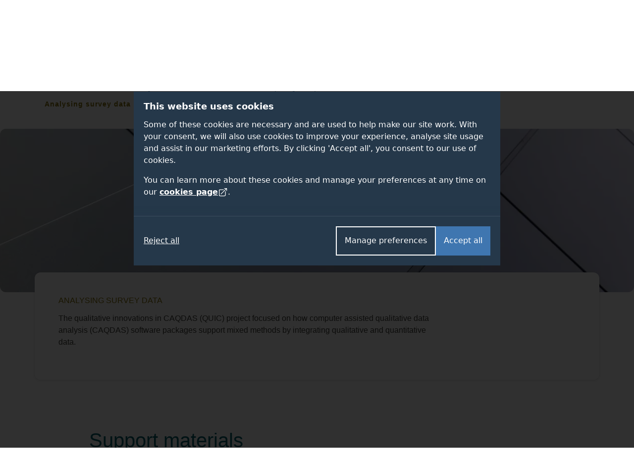

--- FILE ---
content_type: text/html; charset=UTF-8
request_url: https://www.surrey.ac.uk/computer-assisted-qualitative-data-analysis/archive/analysing-survey-data
body_size: 399558
content:
<!DOCTYPE html><html lang="en-GB" dir="ltr" prefix="og: https://ogp.me/ns#"><head><meta name="google-site-verification" content="_mRAT11ooliZQcm0ws-maxtjOOwj-NQ3f_mEOsQZ9MQ"/><meta charset="utf-8" /><noscript><style>form.antibot * :not(.antibot-message) { display: none !important; }</style></noscript><meta name="description" content="The qualitative innovations in CAQDAS (QUIC) project focused on how computer assisted qualitative data analysis (CAQDAS) software packages support mixed methods by integrating qualitative and quantitative data." /><link rel="canonical" href="https://www.surrey.ac.uk/computer-assisted-qualitative-data-analysis/archive/analysing-survey-data" /><meta name="Generator" content="Drupal 11 (https://www.drupal.org)" /><meta name="MobileOptimized" content="width" /><meta name="HandheldFriendly" content="true" /><meta name="viewport" content="width=device-width, initial-scale=1.0" /><title>Analysing survey data | University of Surrey</title><link rel="stylesheet" media="all" href="/sites/default/files/css/css_JfqrqGGqm9W01iHS9lG4wylEGxJFKHUJpW6XOp1fr68.css?delta=0&amp;language=en&amp;theme=surrey&amp;include=[base64]" /><link rel="stylesheet" media="all" href="/sites/default/files/css/css_01_H4nVueomb-Zeajgbj5n0CMcwN85TrK9epm7-kW5U.css?delta=1&amp;language=en&amp;theme=surrey&amp;include=[base64]" /><link rel="stylesheet" media="all" href="/themes/custom/surrey/assets/dist/styles/drupal/footer.css?t72d65" /><link rel="stylesheet" media="all" href="/themes/custom/surrey/assets/dist/styles/main.css?t72d65" /><link rel="stylesheet" media="all" href="/themes/custom/surrey/assets/dist/fonts/proxima-nova/proxima-nova.css?t72d65" /><link rel="stylesheet" media="all" href="/themes/custom/surrey/assets/dist/styles/components/links.css?t72d65" /><link rel="stylesheet" media="all" href="/themes/custom/surrey/assets/dist/styles/drupal/navigation.css?t72d65" /><link rel="stylesheet" media="all" href="/themes/custom/surrey/assets/dist/styles/drupal/search-dropdown.css?t72d65" /><link rel="stylesheet" media="all" href="/sites/default/files/css/css_62QxbHxwJ3XYkRV6KFBHSafYskwScfgU8aOrOC524F4.css?delta=8&amp;language=en&amp;theme=surrey&amp;include=[base64]" /><link rel="stylesheet" media="all" href="/themes/custom/surrey_2024/dist/css/tailwind-old-theme.css?t72d65" /><meta name="facebook-domain-verification" content="bff4khramrbunbd1hq6sn8je1u0irg" /><meta name="theme-color" content="#25384A"/><link rel="preload" href="/themes/custom/surrey_2024/dist/fonts/proxima-nova/352B6B_0_0.woff2" as="font" type="font/woff2" crossorigin><link rel="preload" href="/themes/custom/surrey_2024/dist/fonts/proxima-nova/ProximaNova-Light.woff2" as="font" type="font/woff2" crossorigin><link rel="preload" href="/themes/custom/surrey_2024/dist/fonts/proxima-nova/ProximaNova-Regular.woff2" as="font" type="font/woff2" crossorigin><link rel="preload" href="/themes/custom/surrey_2024/dist/fonts/proxima-nova/ProximaNova-Semibold.woff2" as="font" type="font/woff2" crossorigin><link rel="dns-prefetch" href="https://cdn.unibuddy.co"><link rel="icon" href="/favicon.ico" sizes="32x32"><link rel="icon" href="/favicon-prod-v2.svg" type="image/svg+xml"><link rel="apple-touch-icon" sizes="180x180" href="/apple-touch-icon.png"><link rel="icon" type="image/png" sizes="32x32" href="/favicon-32x32.png"><link rel="icon" type="image/png" sizes="16x16" href="/favicon-16x16.png"><link rel="manifest" href="/site.webmanifest" crossorigin="use-credentials"><link rel="mask-icon" href="/safari-pinned-tab.svg" color="#25384a"><meta name="msapplication-TileColor" content="#25384a"><meta name="theme-color" content="#25384a"></head><body class="path-node page-node-type-section-page" data-theme="default"> <dialog role="dialog" aria-modal="true" class="cookie-consent tailwind" id="cookie-consent-dialog" aria-labelledby="cookie-consent-title" aria-describedby="cookie-consent-description"><div class="container"><div class="top"><div id="cookie-consent-intro" class="intro" tabindex="-1"><h2 id="cookie-consent-title">This website uses cookies</h2><div id="cookie-consent-description"><p>Some of these cookies are necessary and are used to help make our site work. With your consent, we will also use cookies to improve your experience, analyse site usage and assist in our marketing efforts. By clicking 'Accept all', you consent to our use of cookies.</p><p>You can learn more about these cookies and manage your preferences at any time on our <a class="focus-styles" href="/cookies">cookies page <svg xmlns="http://www.w3.org/2000/svg" fill="none" viewBox="0 0 24 24" stroke-width="1.5" stroke="currentColor" class="icon"> <path stroke-linecap="round" stroke-linejoin="round" d="M13.5 6H5.25A2.25 2.25 0 0 0 3 8.25v10.5A2.25 2.25 0 0 0 5.25 21h10.5A2.25 2.25 0 0 0 18 18.75V10.5m-10.5 6L21 3m0 0h-5.25M21 3v5.25" /> </svg></a>.</p></div></div><div class="prefs" tabindex="-1" id="cookie-consent-preferences"><div class="consent-item"><div class="toggle-wrapper"><h3>Necessary</h3> <label> <span class="sr-only">Necessary</span> <input type="checkbox" checked disabled value="" class="sr-only"><div class="toggle disabled"></div> </label></div><p>These cookies enable essential website functions and ensure the site operates properly. They do not store personally identifiable information. While you can disable them in your browser settings, some features may not function correctly.</p></div><div class="consent-item"><div class="toggle-wrapper"><h3>Analytics</h3> <label> <span class="sr-only">Analytics</span> <input id="analytics-consent-checkbox" type="checkbox" value="" class="sr-only"><div class="toggle"></div> </label></div><p>These cookies help us understand how visitors interact with our website by collecting anonymous usage data. We use this information to improve website performance and enhance your experience.</p></div><div class="consent-item"><div class="toggle-wrapper"><h3>Personalisation</h3> <label> <span class="sr-only">Personalisation</span> <input id="personalization-consent-checkbox" type="checkbox" value="" class="sr-only"><div class="toggle"></div> </label></div><p>These cookies allow us to customise the content you see based on your activity, such as the courses you view, applications you make, or your location. This helps us provide a more relevant and tailored experience when using our site.</p></div><div class="consent-item"><div class="toggle-wrapper"><h3>Marketing</h3> <label> <span class="sr-only">Marketing</span> <input id="marketing-consent-checkbox" type="checkbox" value="" class="sr-only"><div class="toggle"></div> </label></div><p>These cookies deliver personalised ads based on your browsing activity and help us measure the effectiveness of our advertising campaigns.</p></div></div></div><div class="buttons"><div class="button-wrapper"> <button id="cookie-consent-accept-all-button" class="accept focus-styles">Accept all</button> <button id="cookie-consent-show-preferences-button" class="secondary show-preferences focus-styles">Manage preferences</button> <button style="display: none;" id="cookie-consent-save-preferences-button" class="secondary save-preferences focus-styles">Save preferences</button></div> <button id="cookie-consent-reject-button" class="reject focus-styles">Reject all</button></div></div></dialog><!-- Google Tag Manager (noscript) --><noscript><iframe src="https://www.googletagmanager.com/ns.html?id=GTM-PQ53KG"
height="0" width="0" style="display:none;visibility:hidden"></iframe></noscript><!-- End Google Tag Manager (noscript) --><div class="dialog-off-canvas-main-canvas" data-off-canvas-main-canvas><div class="layout-container"> <!--OpsView monitoring--> <header role="banner"> <a href="#block-surrey-content" class="visually-hidden focusable skip-link bg-white"> Skip to main content </a><div class="region region-header"><div id="block-surrey-branding" class="block block-system block-system-branding-block"> <a href="/" title="Home" rel="home" class="site-logo"> <img src="/themes/custom/surrey/logo.svg" alt="Home" /> </a></div><div data-drupal-messages-fallback class="hidden"></div><nav role="navigation" aria-labelledby="block-globalsupplementary-menu" id="block-globalsupplementary" class="block block-menu navigation menu--global---supplementary bg-battersea-blue"><h2 class="visually-hidden" id="block-globalsupplementary-menu">Secondary navigation</h2><div class="supplementary-global-menu px-cb mx-auto max-width-1140"><div class="row"><div class="col d-flex justify-content-end"><ul class="my-gw-half"><li class="menu-item menu-alumni"> <a href="/alumni" data-drupal-link-system-path="node/105361">Alumni</a></li><li class="menu-item menu-jobs"> <a href="/working-at-surrey" data-drupal-link-system-path="node/113041">Jobs</a></li><li class="menu-item menu-staff"> <a href="/information-university-surrey-staff" data-drupal-link-system-path="node/146278">Staff</a></li><li class="menu-item menu-students"> <a href="https://my.surrey.ac.uk/">Students</a></li></ul></div></div></div> </nav><nav role="navigation" aria-labelledby="block-globalmainmenu-menu" id="block-globalmainmenu" class="block block-menu navigation menu--global-main-menu"><h2 class="visually-hidden" id="block-globalmainmenu-menu">Global main menu</h2> <nav id="global-nav" class="px-0 global-nav nav justify-content-between align-items-center bg-battersea-blue" aria-label="Global site navigation"> <a id="mobile-nav-toggle" class="d-flex d-lg-none justify-content-center align-items-center mobile-nav-btn" aria-haspopup="true" aria-expanded="false" role="button" href="#">Menu</button> <a href="/" class="mobile-logo">University of Surrey</a><ul id="mobile-nav" class="mobile-nav d-none"><li class="nav-item nav-home"> <a class="nav-link font-semibold" href="/">Home</a></li><li class="nav-item nav-about"> <a class="nav-link font-semibold" href="/about">About</a></li><li class="nav-item nav-study"> <a class="nav-link font-semibold" href="/study">Study</a></li><li class="nav-item nav-research"> <a class="nav-link font-semibold" href="/research">Research</a></li><li class="nav-item nav-innovation"> <a class="nav-link font-semibold" href="/innovation">Innovation</a></li><li class="nav-item nav-giving"> <a class="nav-link font-semibold" href="/alumni/giving">Giving</a></li><li class="nav-item nav-visit"> <a class="nav-link font-semibold" href="/visit-university">Visit</a></li><li class="nav-item nav-alumni"> <a class="nav-link font-semibold" href="/alumni">Alumni</a></li><li class="nav-item nav-jobs"> <a class="nav-link font-semibold" href="/working-at-surrey">Jobs</a></li><li class="nav-item nav-staff"> <a class="nav-link font-semibold" href="/information-university-surrey-staff">Staff</a></li><li class="nav-item nav-students"> <a class="nav-link font-semibold" href="https://my.surrey.ac.uk/">Students</a></li></ul><div style="gap: 75px;" class="max-width-1140 h-100 d-flex justify-content-between align-items-center px-0 px-lg-cb w-lg-100"><div class="branding"> <a href="/" title="Home" rel="home" class="site-logo"> <img src="/themes/custom/surrey/assets/dist/img/uos-logo.svg" alt="University of Surrey logo" width="180" height="42.5667"> </a></div><div class="d-flex justify-content-between h-100 flex-grow-1"><ul id="global-nav-inner" class="h-100 main-nav"><li class="nav-item nav-home"> <a class="nav-link font-semibold" href="/" aria-haspopup="true" aria-expanded="false">Home</a><div class="nav-container four-col"></div></li><li class="nav-item nav-about"> <a class="nav-link font-semibold" href="/about" aria-haspopup="true" aria-expanded="false">About</a><div class="nav-container four-col"><ul class="menu"><li class="menu-item"> <a href="/about" data-drupal-link-system-path="node/112811">About home</a></li><li class="menu-item menu-item--expanded"> <a href="/about/facts" data-drupal-link-system-path="node/114051">Facts and figures</a><ul class="menu"><li class="menu-item"> <a href="/about/facts/key-dates" data-drupal-link-system-path="node/114091">Key dates</a></li><li class="menu-item"> <a href="/about/facts/rankings-league-tables">Rankings and league tables</a></li><li class="menu-item"> <a href="/about/facts/student-data">Student numbers</a></li><li class="menu-item"> <a href="/about/management-and-strategy/financial-statements">Financial statements</a></li><li class="menu-item"> <a href="/about/history">Our history</a></li></ul></li><li class="menu-item menu-item--expanded"> <a href="">Container (strategy)</a><ul class="menu"><li class="menu-item menu-item--expanded"> <a href="/about/management" data-drupal-link-system-path="node/114226">Management</a><ul class="menu"><li class="menu-item"> <a href="/about/management-and-strategy/vice-chancellors-office">Vice-Chancellor</a></li><li class="menu-item"> <a href="/about/management-and-strategy/executive-board">Executive Board</a></li></ul></li><li class="menu-item"> <a href="/about/strategy" data-drupal-link-system-path="node/154836">Strategy</a></li><li class="menu-item menu-item--expanded"> <a href="/about/governance" data-drupal-link-system-path="node/114206">Governance</a><ul class="menu"><li class="menu-item"> <a href="/information-governance" data-drupal-link-system-path="node/92961">Data protection</a></li></ul></li></ul></li><li class="menu-item menu-item--expanded"> <a href="">Container (About news)</a><ul class="menu"><li class="menu-item menu-item--expanded"> <a href="/news" data-drupal-link-system-path="node/146121">News and media</a><ul class="menu"><li class="menu-item"> <a href="/news/experts" data-drupal-link-system-path="node/146156">Find an expert</a></li><li class="menu-item"> <a href="https://www.surrey.ac.uk/news/surrey-speaks-podcast">Podcast</a></li></ul></li><li class="menu-item"> <a href="/international-engagement" data-drupal-link-system-path="node/108741">International engagement</a></li><li class="menu-item"> <a href="/community" data-drupal-link-system-path="node/110946">In the community</a></li><li class="menu-item"> <a href="/equality-diversity-and-inclusion" title="Equality, diversity and inclusion" data-drupal-link-system-path="node/183800">Equality, diversity and inclusion</a></li><li class="menu-item"> <a href="/sustainability" title="Sustainability" data-drupal-link-system-path="node/93706">Sustainability</a></li><li class="menu-item"> <a href="https://teachinginnovations.surrey.ac.uk/">Teaching innovations</a></li></ul></li><li class="menu-item menu-item--expanded"> <a href="">Container (About other)</a><ul class="menu"><li class="menu-item"> <a href="/faculties-and-schools" data-drupal-link-system-path="node/138936">Faculties and schools</a></li><li class="menu-item"> <a href="/working-at-surrey" data-drupal-link-system-path="node/113041">Job opportunities</a></li><li class="menu-item"> <a href="/library" data-drupal-link-system-path="node/167972">Library</a></li><li class="menu-item"> <a href="/quality-framework" data-drupal-link-system-path="node/197226">Regulations and procedures</a></li><li class="menu-item"> <a href="/about/policies">Policies</a></li><li class="menu-item"> <a href="/employability-and-careers" data-drupal-link-system-path="node/116626">Employability and careers</a></li></ul></li></ul></div></li><li class="nav-item nav-study"> <a class="nav-link font-semibold" href="/study" aria-haspopup="true" aria-expanded="false">Study</a><div class="nav-container five-col"><ul class="menu"><li class="menu-item"> <a href="/study" data-drupal-link-system-path="node/142175">Study home</a></li><li class="menu-item menu-item--expanded"> <a href="">Container (column 1 of study)</a><ul class="menu"><li class="menu-item menu-item--expanded"> <a href="/student-life" data-drupal-link-system-path="node/119276">Student life</a><ul class="menu"><li class="menu-item"> <a href="/fees-and-funding" data-drupal-link-system-path="node/110171">Fees and funding</a></li><li class="menu-item"> <a href="/student-support" data-drupal-link-system-path="node/162662">Student support</a></li><li class="menu-item"> <a href="/accommodation" data-drupal-link-system-path="node/93936">Accommodation</a></li></ul></li><li class="menu-item"> <a href="/subjects" data-drupal-link-system-path="node/145878">Subject areas</a></li><li class="menu-item"> <a href="/professional-training-placements" data-drupal-link-system-path="node/107981">Professional Training placements</a></li><li class="menu-item"> <a href="/student-exchanges/study-abroad">Study and work abroad</a></li><li class="menu-item"> <a href="/cpd-and-short-courses" data-drupal-link-system-path="node/146172">CPD and short courses</a></li></ul></li><li class="menu-item menu-item--expanded"> <a href="/undergraduate-study" data-drupal-link-system-path="node/184508">Undergraduate</a><ul class="menu"><li class="menu-item"> <a href="/undergraduate" data-drupal-link-system-path="node/19">Courses</a></li><li class="menu-item"> <a href="/undergraduate-study/foundation-courses" data-drupal-link-system-path="node/215821">Foundation courses</a></li><li class="menu-item"> <a href="/apply/undergraduate" data-drupal-link-system-path="node/111996">How to apply</a></li><li class="menu-item"> <a href="/undergraduate-study/undergraduate-open-days">Open days</a></li><li class="menu-item"> <a href="/fees-and-funding/scholarships-and-bursaries?field_student_level_value%5Bundergraduate%5D=undergraduate" data-drupal-link-query="{&quot;field_student_level_value&quot;:{&quot;undergraduate&quot;:&quot;undergraduate&quot;}}" data-drupal-link-system-path="node/122061">Scholarships</a></li></ul></li><li class="menu-item menu-item--expanded"> <a href="/postgraduate-study" data-drupal-link-system-path="node/186012">Postgraduate taught</a><ul class="menu"><li class="menu-item"> <a href="/postgraduate" data-drupal-link-system-path="node/22">Courses</a></li><li class="menu-item"> <a href="https://www.surrey.ac.uk/online-learning" title="Online masters degrees">Surrey Online Learning</a></li><li class="menu-item"> <a href="/apply/postgraduate" data-drupal-link-system-path="node/112056">How to apply</a></li><li class="menu-item"> <a href="/postgraduate-study/events" data-drupal-link-system-path="node/186015">Open events</a></li><li class="menu-item"> <a href="/fees-and-funding/scholarships-and-bursaries?field_student_level_value%5Bpostgraduate%5D=postgraduate" data-drupal-link-query="{&quot;field_student_level_value&quot;:{&quot;postgraduate&quot;:&quot;postgraduate&quot;}}" data-drupal-link-system-path="node/122061">Scholarships</a></li></ul></li><li class="menu-item menu-item--expanded"> <a href="/doctoral-college/prospective-postgraduate-researchers" data-drupal-link-system-path="node/112821">Postgraduate research</a><ul class="menu"><li class="menu-item"> <a href="/postgraduate/research" data-drupal-link-system-path="node/138837">Programmes</a></li><li class="menu-item"> <a href="/doctoral-college/prospective-postgraduate-researchers/application-guidance" data-drupal-link-system-path="node/112841">Application guidance</a></li><li class="menu-item"> <a href="/doctoral-college/prospective-postgraduate-researchers/webinars-and-events" data-drupal-link-system-path="node/190239">Open events</a></li><li class="menu-item"> <a href="/fees-and-funding/studentships" data-drupal-link-system-path="node/122111">Studentships</a></li></ul></li><li class="menu-item menu-item--expanded"> <a href="/international" data-drupal-link-system-path="node/141718">International students</a><ul class="menu"><li class="menu-item"> <a href="https://isc.surrey.ac.uk/programmes">University pathway programmes</a></li><li class="menu-item"> <a href="/international/pre-sessional-english-language-courses" data-drupal-link-system-path="node/175817">Pre-sessional English language courses</a></li><li class="menu-item"> <a href="https://welcome.surrey.ac.uk/international-students-arrival-guide">International arrival guide</a></li></ul></li></ul></div></li><li class="nav-item nav-research"> <a class="nav-link font-semibold" href="/research" aria-haspopup="true" aria-expanded="false">Research</a><div class="nav-container four-col"><ul class="menu"><li class="menu-item"> <a href="/research" data-drupal-link-system-path="node/142188">Research home</a></li><li class="menu-item"> <a href="/about/strategy/research-and-innovation">Research and innovation strategy</a></li><li class="menu-item"> <a href="/research/excellence" data-drupal-link-system-path="node/114431">Excellence</a></li><li class="menu-item"> <a href="/research/centres-and-facilities">Centres and facilities</a></li><li class="menu-item"> <a href="/doctoral-college" data-drupal-link-system-path="node/112796">Doctoral College</a></li><li class="menu-item"> <a href="/research/impact" data-drupal-link-system-path="node/114436">Impact</a></li><li class="menu-item"> <a href="/about/people/fellows-and-awards" data-drupal-link-system-path="node/114356">Fellows and awards</a></li><li class="menu-item"> <a href="/research/work-with-us" data-drupal-link-system-path="node/114456">Work with us</a></li><li class="menu-item"> <a href="/doctoral-college/prospective-postgraduate-researchers" data-drupal-link-system-path="node/112821">Prospective research students</a></li><li class="menu-item"> <a href="/research/institutes-centres-and-facilities#institutes" data-drupal-link-system-path="node/114441">Institutes</a></li><li class="menu-item"> <a href="/news" data-drupal-link-system-path="node/146121">News</a></li><li class="menu-item"> <a href="/research/covid-19-research" data-drupal-link-system-path="node/181727">Covid-19 research</a></li><li class="menu-item"> <a href="/research/themes" data-drupal-link-system-path="node/114426">Research themes</a></li></ul></div></li><li class="nav-item nav-innovation"> <a class="nav-link font-semibold" href="/innovation" aria-haspopup="true" aria-expanded="false">Innovation</a><div class="nav-container four-col"><ul class="menu"><li class="menu-item"> <a href="/innovation" data-drupal-link-system-path="node/186120">Innovation home</a></li><li class="menu-item menu-item--expanded"> <a href="">Container (column 1)</a><ul class="menu"><li class="menu-item menu-item--expanded"> <a href="/innovation/business" data-drupal-link-system-path="node/236005">For businesses</a><ul class="menu"><li class="menu-item"> <a href="/innovation/business/expert-consultancy" data-drupal-link-system-path="node/236026">Expert consultancy</a></li><li class="menu-item"> <a href="/innovation/business/funding-collaborations" data-drupal-link-system-path="node/236023">Funding collaborations</a></li><li class="menu-item"> <a href="/innovation/business/talent-pipeline" data-drupal-link-system-path="node/236032">Talent pipeline</a></li><li class="menu-item"> <a href="/innovation/business/facilities" data-drupal-link-system-path="node/236029">World-class facilities</a></li></ul></li></ul></li><li class="menu-item menu-item--expanded"> <a href="">Container (column 2)</a><ul class="menu"><li class="menu-item menu-item--expanded"> <a href="/innovation/researchers" data-drupal-link-system-path="node/236065">For researchers</a><ul class="menu"><li class="menu-item"> <a href="/innovation/researchers/grant-success" data-drupal-link-system-path="node/236071">Grant success</a></li><li class="menu-item"> <a href="/innovation/researchers/consultancy-excellence" data-drupal-link-system-path="node/236077">Consultancy excellence</a></li></ul></li><li class="menu-item"> <a href="https://surrey-research-park.com/">Surrey Research Park</a></li></ul></li><li class="menu-item menu-item--expanded"> <a href="">Container (column 3)</a><ul class="menu"><li class="menu-item menu-item--expanded"> <a href="/innovation/students" data-drupal-link-system-path="node/236086">For students</a><ul class="menu"><li class="menu-item"> <a href="/innovation/students/project-and-placement-opportunities" data-drupal-link-system-path="node/236971">Opportunities</a></li></ul></li></ul></li><li class="menu-item menu-item--expanded"> <a href="">Container (column 4)</a><ul class="menu"><li class="menu-item menu-item--expanded"> <a href="/innovation/innovate-surrey-ltd" data-drupal-link-system-path="node/236665">Innovate Surrey Ltd</a><ul class="menu"><li class="menu-item"> <a href="/innovation/innovate-surrey-ltd/intellectual-property-code" data-drupal-link-system-path="node/236668">Intellectual property code</a></li><li class="menu-item"> <a href="/innovation/innovate-surrey-ltd/start-up-companies" data-drupal-link-system-path="node/236671">Start-up companies</a></li></ul></li><li class="menu-item"> <a href="/unitemps" data-drupal-link-system-path="node/131981">Unitemps</a></li></ul></li></ul></div></li><li class="nav-item nav-giving"> <a class="nav-link font-semibold" href="/alumni/giving" aria-haspopup="true" aria-expanded="false">Giving</a><div class="nav-container four-col"><ul class="menu"><li class="menu-item"> <a href="/alumni/giving" data-drupal-link-system-path="node/105486">Giving home</a></li><li class="menu-item menu-item--expanded"> <a href="">Container</a><ul class="menu"><li class="menu-item"> <a href="/alumni/giving/donate" data-drupal-link-system-path="node/116101">Donate to the Forever Surrey Fund</a></li></ul></li><li class="menu-item"> <a href="/alumni/giving/regular-gift" data-drupal-link-system-path="node/166877">Make a regular gift</a></li><li class="menu-item menu-item--expanded"> <a href="/alumni/volunteering" data-drupal-link-system-path="node/105481">Volunteering</a><ul class="menu"><li class="menu-item"> <a href="/alumni/volunteering/current-opportunities" data-drupal-link-system-path="node/105601">Current opportunities</a></li><li class="menu-item"> <a href="/alumni/volunteering/why-volunteer" data-drupal-link-system-path="node/105596">Why volunteer?</a></li></ul></li><li class="menu-item"> <a href="/alumni/giving/legacies">Leave a gift in your will</a></li></ul></div></li><li class="nav-item nav-visit"> <a class="nav-link font-semibold" href="/visit-university" aria-haspopup="true" aria-expanded="false">Visit</a><div class="nav-container four-col"><ul class="menu"><li class="menu-item"> <a href="/visit-university" data-drupal-link-system-path="node/92546">Visit home</a></li><li class="menu-item"> <a href="/open-days" data-drupal-link-system-path="node/113576">Open days</a></li><li class="menu-item"> <a href="/visit-university/our-campus" data-drupal-link-system-path="node/110656">Our campus</a></li><li class="menu-item"> <a href="/visit-university/our-guildford-location" data-drupal-link-system-path="node/110631">Our location</a></li><li class="menu-item"> <a href="/visit-university/accessibility-information" data-drupal-link-system-path="node/92826">Accessibility information</a></li><li class="menu-item"> <a href="/visit-university/campus-tours" data-drupal-link-system-path="node/92821">Campus tours</a></li><li class="menu-item"> <a href="https://www.surrey.ac.uk/events" title="View events">Events</a></li><li class="menu-item"> <a href="/visit-university/how-get-here" data-drupal-link-system-path="node/92786">How to get here</a></li></ul></div></li></ul><div id="js-search-container" class="nav-search nav-item h-100"> <a id="search-dropdown-button" role="button" href="#" aria-haspopup="true" aria-expanded="false" class="d-flex justify-content-center align-items-center nav-link text-white">Search</a><div class="nav-container position-absolute"><div class="search-dropdown search-container container flex-column"><div class="row"><div class="col-12 col-lg-9 m-auto"><div class="pt-6 pb-3 row"><div class="col"><form id="search-dropdown-form" class="d-flex border-right-0 border-left-0 border-top-0 border-primary-yellow border" action="/search" method="get"> <label class="sr-only" for="dropdownSearchTermInput">Search the University of Surrey website (required)</label> <input id="dropdownSearchTermInput" type="text" placeholder="Search" name="query" autocomplete="off" required aria-required="true"> <button class="search-submit" type="submit">Submit</button></form></div></div><div class="row autocomplete"><div class="col" id="suggestions"></div></div><div class="row pt-3 pb-5" id="search-dropdown-icons"><div class="col-12 col-sm-10 col-md-12 col-xl-10 m-auto"><div class="row"><div class="col-6 col-md-3 d-flex flex-row justify-content-center mb-gw mb-md-0"> <a class="circular-icon no-underline" href="/open-days"> <span class="search-icon search-icon--open-day"></span> <small class="mt-3 font-size-12 letter-spacing-1-5">Open days</small> </a></div><div class="col-6 col-md-3 d-flex flex-row justify-content-center mb-gw mb-md-0"> <a class="circular-icon no-underline" href="/accommodation"> <span class="search-icon search-icon--accommodation"></span> <small class="mt-3 font-size-12 letter-spacing-1-5">Accommodation</small> </a></div><div class="col-6 col-md-3 d-flex flex-row justify-content-center"> <a class="circular-icon no-underline" href="/library"> <span class="search-icon search-icon--library"></span> <small class="mt-3 font-size-12 letter-spacing-1-5">Library</small> </a></div><div class="col-6 col-md-3 d-flex flex-row justify-content-center"> <a class="circular-icon no-underline" href="/prospectus-and-guides"> <span class="search-icon search-icon--prospectus"></span> <small class="mt-3 font-size-12 letter-spacing-1-5">Prospectus</small> </a></div></div></div></div><div class="row py-gw d-none" id="search-dropdown-submit-button-container"><div class="col text-center"> <button id="search-dropdown-submit-button" class="hover-text-battersea-blue text-white btn btn-outline-white m-auto">See all search results</button></div></div></div></div></div></div></div></div></div> </nav> </nav></div> </header> <main id="main-content" tabindex="-1" role="main"><div class="layout-content"><div class="region region-content"><div id="block-sectionsmenu" class="block block-site-sections-menu block-sections-menu"><div class="section-nav-wrapper "><div class="mx-auto px-cb d-flex d-lg-block justify-content-end" style="max-width: 1140px;"> <nav class="section-nav"><ul class="site-section-breadcrumb child-child-page font-regular active"><li><a href="/computer-assisted-qualitative-data-analysis">Computer Assisted Qualitative Data Analysis (CAQDAS) networking project</a></li><li><a href="/computer-assisted-qualitative-data-analysis/archive">Archive</a></li><li><a class="text-dark-sand d-lg-none" href="/computer-assisted-qualitative-data-analysis/archive/analysing-survey-data">Analysing survey data</a></li></ul><div class="align-items-center section-priority-nav child-child-page"><ul class="section-links align-items-center"><li class="section-links__link text-truncate font-regular"><a href="/computer-assisted-qualitative-data-analysis/archive/analysing-survey-data" class="is-active">Analysing survey data</a></li><li class="section-links__link text-truncate font-regular"><a href="/computer-assisted-qualitative-data-analysis/archive/analysing-audiovisual-data">Analysing audiovisual data</a></li><li class="section-links__link text-truncate font-regular"><a href="/computer-assisted-qualitative-data-analysis/archive/integrating-geographical-data">Integrating geographical data</a></li></ul></div> </nav></div></div></div><div id="block-surrey-content" tabindex="-1"><div class="node node--type-section-page node--view-mode-full position-relative" data-theme="default"><div class="container-fluid p-0 position-relative banner-image d-none d-sm-block d-sm-flex justify-content-center"><div class="rounded" style="position: relative; max-width: 1500px; margin: 0 auto; width:100%;"><div class="d-flex justify-content-center row banner-image-330"> <article class="media media--type-image media--view-mode-section-landing-page-banner"> <picture class="w-100"> <source srcset="/sites/default/files/styles/banner_image_1500x330/public/2018-01/default-top-banner-8.webp?itok=1g3Oi8rX 1x" type="image/webp" width="1500" height="330"/> <source srcset="/sites/default/files/styles/banner_image_1500x330/public/2018-01/default-top-banner-8.jpg?itok=1g3Oi8rX 1x" type="image/jpeg" width="1500" height="330"/> <img loading="eager" srcset="/sites/default/files/styles/banner_image_1500x330/public/2018-01/default-top-banner-8.jpg?itok=1g3Oi8rX 1x" width="1500" height="330" src="/sites/default/files/styles/banner_image_1500x330/public/2018-01/default-top-banner-8.jpg?itok=1g3Oi8rX" alt="Panels on the side of the GSA building" class="img-fluid" /> </picture> </article></div></div></div><div class="intro-block container p-3 p-md-5 bg-white rounded shadow mb-3"><div class="row align-items-start"><div class="col-12 col-lg-9"><h1 class="mb-0 text-uppercase text-dark-sand h6"><span class="field field--name-title field--type-string field--label-hidden">Analysing survey data</span></h1><div class="mt-3"><div class="body-content"><p>The&nbsp;qualitative innovations in CAQDAS&nbsp;(QUIC) project focused on how computer assisted qualitative data analysis (CAQDAS) software packages support mixed methods by&nbsp;integrating qualitative and quantitative data.</p></div></div></div></div></div><div class="components"><div class="paragraph paragraph--type--body-copy paragraph--view-mode--default bg-white body-type"><div class="container"><div class="row"><div class="col-12 col-lg-10 offset-lg-1 force-wrap"><div class="body-content"><h2>Support materials</h2><p>The support materials below were developed as part of our work on the use of selected CAQDAS packages to conduct secondary analysis of qualitative data on the social factors in response to natural environmental risk arising from climate change. The materials are not necessarily relevant to the preparation or analysis of other types of qualitative data.</p><p><a href="/sites/default/files/2020-05/handling-open-ended-questions-survey.pdf" target="_blank">This&nbsp;diagram</a> (PDF)&nbsp;illustrates how the individual sections fit together as a resource. The software tools discussed below are illustrated with examples from the post flooding event survey.</p><p>&nbsp;</p></div></div></div></div></div><div class="paragraph paragraph--type--expand-collapse-groups paragraph--view-mode--default body-type bg-white" ><div class="container"><div class="row"><div class="col-12 col-lg-10 mx-auto"><h2 class="force-wrap text-stone-blue"> About the sample data</h2><div class="force-wrap"></div><div data-allow-multiple data-allow-toggle class="paragraph paragraph--type--accordion-group paragraph--view-mode--default accordion mb-4" > <header class="my-3"> </header><div class="paragraph paragraph--type--accordion-group-item paragraph--view-mode--default mb-2" id="accordion-864402"><div class="card"><div class="card-header p-0" id="heading-864402"><h4 class="mb-0 p-0"> <button class="accordion-trigger letter-spacing-normal font-proxima-nova-regular d-flex justify-content-between align-items-center font-size-20 text-stone-blue wrap-text w-100 text-left btn btn-light-gray-blue p-3 rounded-0" aria-controls=collapse-864402 type="button"> <span class="force-wrap button-text pe-none"> Flood event survey data </span> <span class="indicator pe-none"> <svg xmlns="http://www.w3.org/2000/svg" xmlns:xlink="http://www.w3.org/1999/xlink" viewBox="0 0 342 342"> <path id="864402-a" class="vertical" d="M128.99 0h84.4v342.38h-84.4V0z"/> <path id="864402-b" d="M0 213.39v-84.4h342.38v84.4H0z"/> </svg> </span> </button></h4></div><div id="collapse-864402" aria-labelledby="heading-864402" role="region" class="accordion-panel" hidden><div class="card-body border border-top-0 bottom-corner-rounded"><div class="row"><div class="col-12"><div class="hidden-text"><div class="body-content"><p>This section sets out the main features of the dataset that was used to explore the features and capabilities of the CAQDAS packages under review in the analysing survey data section.</p><p>A wide variety of different datasets could fall within the description of 'open-ended survey question data' making it impossible to cover a comprehensive range of possible scenarios. We hope that the dataset we used includes sufficient features to help most users find something of interest.</p><h3>Background to the survey</h3><p>The survey was carried out by British Market Research Bureau (BMRB) during 2001. It was commissioned by the Environment Agency (EA) as part of a series of research into the effects of serious flooding events on households and communities. This particular survey was called a 'post event' survey because it was focussed on communities that had experienced significant flooding events in the preceding 12 months.&nbsp;The survey data is characterised by a fairly large number of short statements.</p><h3>Facts and figures</h3><p>The data was collected in 12 separate areas, all in England. Samples were drawn from addresses within the EA’s 'at risk' register, these were the addresses of properties that might be expected to be flooded under some circumstances, e.g. homes in flood plains. Interviews were carried out face to face by experienced BMRB interviewers and the responses were keyed into laptop computers as the interview progressed. Most of the questions were closed question type with pre-set multiple choice answer categories. At various points in the interview schedule these were supplemented with open-ended questions, where the interviewers were asked to type the responses into free-text fields in the software.</p><p>The open-ended questions were not asked of every interviewee. Only those who responded appropriately to a previous closed-type filtering question, thus indicating their willingness to contribute this sort of answer, were asked such questions. In all some 1,257 respondents were identified as having been asked some of these open-ended questions. Eight such questions were selected for further analysis, yielding a total of 1,456 responses. The number of responses to each question ranged from 52 to 361. None of the respondents provided an answer to all 8 of these particular questions, a few answered 7 of them, and some were not recorded as answering any of them.</p><p>The length of the recorded responses varied from a couple of words to about 145 words, although most were a single short sentence. The mean length was 66 characters, or about 15 words.</p><p>Socio-demographic data was used from the quantitative dataset that had been set up in SPSS. Each case was identifiable using a 5 digit serial number.</p><h3>Supplementary observations</h3><p>It is apparent from the data collected that the interviewers’ typing skills varied considerably as some have frequent spelling errors. This is understandable since most survey interviews require single keystroke (often numeric) actions to take down the data. The skill required to obtain and carry-out a quantitative survey interview would not generally include typing verbatim speech in real time.</p><p>It is also apparent that some interviewers typed comments from their own point of view, sometimes even referencing themselves with phrases like "Interviewer note ...", also some typed an obvious précis of the response using third person pronouns.</p><p>If accuracy of data capture is a significant requirement of such face to face survey interview research then serious consideration should be given to making audio recordings of the actual responses and transcribing these separately.</p></div></div></div></div></div></div></div></div></div></div></div></div></div><div class="paragraph paragraph--type--body-copy paragraph--view-mode--default bg-white body-type"><div class="container"><div class="row"><div class="col-12 col-lg-10 offset-lg-1 force-wrap"><div class="body-content"><h2>Planning CAQDAS project work</h2></div></div></div></div></div><div class="paragraph paragraph--type--expand-collapse-groups paragraph--view-mode--default body-type bg-white" ><div class="container"><div class="row"><div class="col-12 col-lg-10 mx-auto"><div class="force-wrap"></div><div data-allow-multiple data-allow-toggle class="paragraph paragraph--type--accordion-group paragraph--view-mode--default accordion mb-4" > <header class="my-3"> </header><div class="paragraph paragraph--type--accordion-group-item paragraph--view-mode--default mb-2" id="accordion-864411"><div class="card"><div class="card-header p-0" id="heading-864411"><h4 class="mb-0 p-0"> <button class="accordion-trigger letter-spacing-normal font-proxima-nova-regular d-flex justify-content-between align-items-center font-size-20 text-stone-blue wrap-text w-100 text-left btn btn-light-gray-blue p-3 rounded-0" aria-controls=collapse-864411 type="button"> <span class="force-wrap button-text pe-none"> &#039;Document per case&#039; vs &#039;document per question&#039; </span> <span class="indicator pe-none"> <svg xmlns="http://www.w3.org/2000/svg" xmlns:xlink="http://www.w3.org/1999/xlink" viewBox="0 0 342 342"> <path id="864411-a" class="vertical" d="M128.99 0h84.4v342.38h-84.4V0z"/> <path id="864411-b" d="M0 213.39v-84.4h342.38v84.4H0z"/> </svg> </span> </button></h4></div><div id="collapse-864411" aria-labelledby="heading-864411" role="region" class="accordion-panel" hidden><div class="card-body border border-top-0 bottom-corner-rounded"><div class="row"><div class="col-12"><div class="hidden-text"><div class="body-content"><p>This discussion is written in specific reference to the following versions of CAQDAS packages; ATLAS.ti version 6; MAXqda version 2007; NVivo version 8; and QDA Miner version 3.2. The information presented here is likely to be relevant to both earlier and later versions of these packages, and may also be useful as the basis of consideration for other CAQDAS packages.</p><p>In this section we discuss whether to structure open-ended survey data by creating a 'document per case or a document per question' for analysis in CAQDAS packages: ATLAS.ti, MAXqda, NVivo or QDA Miner.&nbsp;This is a&nbsp;preliminary aspect of preparing textual data derived from open-ended questions to surveys for analysis.</p><p>For further information on the specifics of data preparation of open-ended question data for each individual package, and other background information which contextualises this discussion, see the relevant section on this page.</p><h3>A choice has to be made at some stage</h3><p>When preparing data from open-ended survey questions for analysis in NVivo or Atlas.ti, a crucial initial decision is whether to organise material on the basis of a ‘document per question’ (all of the responses to one question in a single document) or a ‘document per respondent’ (a separate document for each respondent which includes their answers to all of the open-ended questions).</p><h3>It is important in NVivo and Atlas.ti</h3><p>The following paragraphs consider the advantages and disadvantages of each approach. Some points are more significant in relation to certain programs than others. NVivo and ATLAS.ti both require textual data to be held in documents, which effectively freeze the layout decision at the point of data preparation. This is why practical considerations of data handling have to be considered at the outset. Both MAXqda and QDA Miner both use a flexible database structure which allows data to be displayed in a variety of ways during analysis independently of the form in which it was imported. Therefore when using these programs the choice of how to read the texts is more flexible and possibly less consciously made.</p><h3>Some may find it hard</h3><p>The ‘document per respondent’ approach is likely to be the initial expectation of experienced qualitative researchers who are familiar with this way of analysing in-depth interview transcripts. It is often intuitive for qualitative researchers to think of the individual respondent or research participant as the basic unit of observation. In contrast, the ‘document per question’ approach may seem more natural to researchers with a quantitative background where a comparison across large numbers of cases according to the particular questions asked is often an important requirement. It is not meaningful to describe either approach as 'right' or 'wrong' but some mental adjustment may be needed for a researcher to be persuaded to use an unfamiliar or seemingly counter-intuitive layout because it is more efficient from a software point of view. Here we set out aspects for consideration so that informed decisions can be reached at an early stage of work.</p><h3>Consider any existing formatting</h3><p>An important factor to consider at the outset is the format in which the data is currently available to the researcher, because reorganising large quantities of data is likely to take considerable time and effort, as well as creating risks of error and data corruption. Ideally this issue would be considered before data is collected, so that subsequent processing tasks may be kept to a minimum. However if survey data have already been collected, and the responses to the open-ended questions have already been assembled in some particular form, then the first efforts should be directed to planning a way to use that form so far as possible.</p><h3>A spectrum of situations in terms of data volume</h3><p>The next consideration concerns the quantities of data to be analysed. It is possible to imagine a spectrum of situations between (say) semi-structured interviews using 20 questions with 25 respondents towards one end of the scale and two open-ended questions included within a survey of 5,000 respondents towards the other. The former situation is likely best handled on a ‘document per respondent’ basis, while the latter would almost certainly utilise two large documents with one for each question. The problem is deciding at what point along the spectrum the switch-over between approaches should be placed, and this is a matter of judgement. The more significant factor is likely to be the number of respondents, rather than the number of questions, and a limiting condition is likely to be the time it takes to process each document for packages like ATLAS.ti or NVivo, which require data to be held as documents. In database programs, such as MAXqda or QDA Miner, a more relevant factor may be the number of mouse clicks or keystrokes required to display each successive group of texts.</p><h4>Example</h4><p>To illustrate this point an experiment was carried out to test the extraction of texts on a ‘document per respondent’ basis from SPSS via a spreadsheet application (in this case, Microsoft Excel) into a word processing application (in this case, Microsoft Word) so that they could be saved for use in NVivo or ATLAS.ti. On average, two documents on the respondent basis could be created per minute. The full data set in this instance included 1,257 respondents and 8 questions so an extrapolation indicates that a minimum of 10 hours concentrated effort would be required to set up this data on the ‘document per respondent’ basis. The eight ‘document per question’ files were created from the same spreadsheet within less than 40 minutes in total. Beyond this there may be other time penalties with the ‘document per respondent’ approach when working within some CAQDAS packages, because operations that involve drawing data from multiple files for retrieval purposes may take an appreciable amount of time. Consider, for example, the time required for 1,257 separate files to be opened, read, and closed by the computer – even at the high speeds we expect of automated procedures. In the end this will be a judgement decision for each researcher to make but we would expect few to adopt the ‘document per respondent’ approach for open-ended survey data when the number of respondents is more than 100 times larger than the number of questions answered by each.</p><h3>Research design and methodology</h3><p>Leaving practical issues to one side for a moment, it seems sensible to examine this from a theoretical point of view. The project design and analytical approach should be considered. Here we focus on a key methodological issue involving this type of data integration. This discussion is concerned with open-ended questions which have been asked within a survey context, and that context may have created some framework for the respondents, whether the survey was carried out with telephone or face to face interviews, self-completion on paper or online. The responses to any one question should have quite a lot in common with each other, because the question has probably been asked in the same way for each respondent, it should have fallen at about the same stage in each questionnaire, coming after certain questions and before certain others. In a survey the respondents should exhibit a spread of characteristics, however, if they are to be representative of a population. Thus the analytic strategy is likely to be to read all of the responses to a single question, in order to identify similarities and differences amongst them. It would make less sense to read the responses to all of the questions for each respondent in turn – unless it is felt that those responses are strongly linked together. This appears to provide some inclination towards the ‘document per question’ solution.</p><h3>Separate questions or a conversation?</h3><p>However, there may be other factors which affect the decision. For example, open-ended questions may have been spread throughout a survey questionnaire with the intention of gaining richer insights to illustrate the quantitative data being collected by other, closed, questions. In other situations a block of open-ended questions may have been compiled, perhaps creating a more in-depth conversation episode, quite possibly at the end of a structured interview. It seems likely that the former situation would lend itself better to the ‘document per question’ style as the open-ended questions are being used to add context to individual survey answers. However, in the latter situation the ‘document per respondent’ style of analysis may be more appropriate as it will likely be useful to keep all of the open-ended questions together because they relate to one another and to the particular experiences and opinions of individual research respondents.</p><h3>Paraphrase or a full transcription?</h3><p>A practical problem of data-collection technology may also have a bearing on this decision, concerning the method by which the response is ‘captured’ or recorded. Where an open-ended question is included in a fairly standard quantitative interview, then it is likely that the interviewer will be expected to type the respondent’s answer into a free-text field in the database. However, where more emphasis is given to the open-ended elements of the study, an audio recording of the whole interview may be generated and subsequently fully transcribed. The former is likely to be represented by short statements and brief paraphrases of what the interviewer heard, the latter can be expected to yield richer and longer texts. Once again the former type of data would probably be more fruitfully analysed with a ‘document per question’ approach, and the latter might sometimes be better read the other way.</p><h3>Relationship to other data</h3><p>A final matter for consideration will be to look at the whole research project and to think about how the analysis of these open-ended questions fits into it. The advantages of organising data in ways that are compatible with other parts of a project will probably outweigh the difficulties of working in an unfamiliar layout, using a work-around, or using software in a sub-optimal way. Additional factors may come into play in a longitudinal study, if you want conduct within-case as well as between-case analysis, for example to track differences in one respondent over time as well as to consider the similarities and differences between individuals at any given time point. Alternatively, in a mixed-methods study you may have some material which is clearly ‘document per respondent’ oriented and other material which is better handled using the ‘document per question’ approach. In such situations, some ingenuity may be needed to provide links between the two.</p><h3>Overall objectives</h3><p>As with most decisions regarding the use of CAQDAS packages, it is important for researchers to make an informed decision with regards to individual processes, based on an appreciation of the most important factors for the project in any given situation. Either approach will necessitate a balance to be reached between the analytical needs of the project and the practical and technical efficiencies afforded by the use of particular software packages. Good planning and clarity of objectives should inform the decision-making process.&nbsp;</p><h3>Practical issues in CAQDAS packages</h3><p>It has been established that it is practically possible to analyse data that has been prepared in either of the two formats under discussion with the four programs reviewed in detail on this page. Detailed guidance on data preparation and analysis strategies for each of these programs can also be found on this page. The ‘document per respondent’ approach may be seen as the most intuitive and common method of operation for these programs amongst many qualitative researchers, and where necessary specific work-arounds have been established to demonstrate ways of working with a ‘document per question’ approach in each program. However in ATLAS.ti and NVivo there are consequences that may impinge upon the analysis whichever decision is made and these should perhaps also be taken into consideration before a final choice is made. In QDA Miner and MAXqda this decision is only required when the researcher begins to read the texts and start the analysis. For all of these programs a limited outline of the suggested procedures is shown below in order to inform the decision-making process.</p><h3>Atlas.ti</h3><p>In ATLAS.ti this issue is complicated. Variable information about respondents’ characteristics is usually stored in 'primary document families', which only work correctly if the 'document per respondent' approach has been adopted. In order to have some selective reporting options that use variable characteristics in the 'document per question' method, it is necessary to insert a structured alpha-numeric string next to each response and then apply autocode routines to allocate thematic-type codes to the texts associated with them. This work-around can work well, even for a dataset with a large number of respondents, but there is subsequently no practical way to extract, report or work with the responses for just a single respondent other than by running a text search for their unique ID and using it to call those responses to screen one at a time. It is probably not really practical to use a thematic code and autocode routine for each individual respondent when there are very many of them.</p><p>Furthermore, because ATLAS.ti stores the data outside the main project file (or, in ATLAS.ti terminology, the Hermeneutic Unit), having a very large number of separate files representing a very large number of respondents on a ‘document per respondent’ basis could give considerable problems of data management during the period of active analysis if the implications of the external storage of files are not fully understood.</p><p>In addition, either choice made for ATLAS.ti has a consequential inflexibility to add further data during the analysis phase of the project. If the 'document per question' approach has been adopted it will be found that the selection of characteristics to be coded-in can only be extended with considerable labour, while if the ‘document per respondent’ approach is used it will be difficult to add data for an additional question at a later stage. In summary, ATLAS.ti can be used to work in either way with this sort of data but there are some inflexibilities and disadvantages with each method.</p><h3>NVivo</h3><p>In NVivo, when using the ‘document per question’ approach, providing a unique identification string has been placed adjacent to each separate response, it is possible to use an autocoding procedure to link each response text to its appropriate respondent (or 'case' in NVivo terminology). It is then possible to extract all of the responses for any one case, thus creating the 'document per respondent' as a separate viewable item within the program. It is possible to allocate thematic/conceptual codes ('nodes' in NVivo terminology) to sections of text on screen within this view, thus the full functionality of the 'document per respondent' can be reproduced giving the analyst the possibility of both views. However, users may experience problems when they need to switch between the list of cases and the list of thematic codes in the Listview pane, so it would be more efficient to organise the data in documents that reflect the way it will be analysed in this package. Subsequently, by using the functionality of NVivo’s 'casebook' which can hold variable-type data about each respondent, it is possible to extract texts satisfying any combination of variables and thematic codes for all or selected questions. For detailed information on preparing open-ended survey data for analysis using NVivo.</p><h3>QDA Miner</h3><p>The other two programs considered here, QDA Miner and MAXqda, both use a fundamentally different approach for this type of data. These programs store each response to each question &nbsp;separately, and then present them to the analyst in any order or grouping requested, including sequenced by case or by question.</p><p>QDA Miner takes this slightly further than MAXqda in this respect. The main display screen only shows a single text at a time, i.e. one respondent’s answer to one question. However, it is easy to generate a Text retrieval report to show all of the responses for one question in a scrollable report window, which links interactively with the main data panel so that thematic coding can be carried out straightforwardly. So the 'document per question' view is quite simple.</p><p>However, it is not such a simple matter to extract or display all of the responses for one particular respondent in QDA Miner. It is possible to generate a Text retrieval report for the entire dataset, showing all responses for all respondents, which will be sorted into case number sequence and so, by scrolling this report, it is possible to view the full set of responses for any particular person grouped together. Alternatively, by selecting the required person in the Cases panel and then clicking on each question’s document tab in turn it is possible to view that person’s set of responses one by one. For detailed information on preparing open-ended survey data for analysis using QDA Miner.</p><h3>MAXqda</h3><p>MAXqda readily shows both the 'document per respondent' and 'document per question' formats within different browsers simultaneously. The data has to be prepared and imported into the program in a specific way but, when this has been done, it is straight-forward to 'activate' simultaneously all respondents for one question in order to create the desired display. The full set of responses to the activated question code will appear in the 'retrieved segments' panel as a single scrollable list, and when any item in this list is selected with a mouse-click the full set of responses made by that particular respondent are displayed in the Text browser panel above. It thus becomes an almost unconscious decision for the researcher as to which panel is used and in which sequence the texts are read and coded. It is possible to alternate between the two, but for practical reasons, and in the interests of consistency, the choice will inevitably have to be made one way or the other for specific analytic purposes. For detailed information on preparing open-ended survey data for analysis using MAXqda.&nbsp;</p><h3>Conclusions</h3><p>Whichever software package you choose to use, you will have to make a further choice at some stage as to whether you will read and analyse the texts in question order within respondent groups or in respondent order within question groups. The more factors you can consider as you make that decision, the fewer surprises you will get as you put it into practice.</p><p><br><br>For further information on the specifics of data preparation of open-ended question data for each individual package, and other background information which contextualises this discussion, see the relevant section on this page.In this section we discuss whether to structure open-ended survey data by creating a 'document per case or a document per question' for analysis in CAQDAS packages: ATLAS.ti, MAXqda, NVivo or QDA Miner.&nbsp;This is a&nbsp;preliminary aspect of preparing textual data derived from open-ended questions to surveys for analysis.</p><h3>A choice has to be made at some stage</h3><p>When preparing data from open-ended survey questions for analysis in NVivo or Atlas.ti, a crucial initial decision is whether to organise material on the basis of a ‘document per question’ (all of the responses to one question in a single document) or a ‘document per respondent’ (a separate document for each respondent which includes their answers to all of the open-ended questions).</p><h3>It is important in NVivo and Atlas.ti</h3><p>The following paragraphs consider the advantages and disadvantages of each approach. Some points are more significant in relation to certain programs than others. NVivo and ATLAS.ti both require textual data to be held in documents, which effectively freeze the layout decision at the point of data preparation. This is why practical considerations of data handling have to be considered at the outset. Both MAXqda and QDA Miner both use a flexible database structure which allows data to be displayed in a variety of ways during analysis independently of the form in which it was imported. Therefore when using these programs the choice of how to read the texts is more flexible and possibly less consciously made.</p><h3>Some may find it hard</h3><p>The ‘document per respondent’ approach is likely to be the initial expectation of experienced qualitative researchers who are familiar with this way of analysing in-depth interview transcripts. It is often intuitive for qualitative researchers to think of the individual respondent or research participant as the basic unit of observation. In contrast, the ‘document per question’ approach may seem more natural to researchers with a quantitative background where a comparison across large numbers of cases according to the particular questions asked is often an important requirement. It is not meaningful to describe either approach as 'right' or 'wrong' but some mental adjustment may be needed for a researcher to be persuaded to use an unfamiliar or seemingly counter-intuitive layout because it is more efficient from a software point of view. Here we set out aspects for consideration so that informed decisions can be reached at an early stage of work.</p><h3>Consider any existing formatting</h3><p>An important factor to consider at the outset is the format in which the data is currently available to the researcher, because reorganising large quantities of data is likely to take considerable time and effort, as well as creating risks of error and data corruption. Ideally this issue would be considered before data is collected, so that subsequent processing tasks may be kept to a minimum. However if survey data have already been collected, and the responses to the open-ended questions have already been assembled in some particular form, then the first efforts should be directed to planning a way to use that form so far as possible.</p><h3>A spectrum of situations in terms of data volume</h3><p>The next consideration concerns the quantities of data to be analysed. It is possible to imagine a spectrum of situations between (say) semi-structured interviews using 20 questions with 25 respondents towards one end of the scale and two open-ended questions included within a survey of 5,000 respondents towards the other. The former situation is likely best handled on a ‘document per respondent’ basis, while the latter would almost certainly utilise two large documents with one for each question. The problem is deciding at what point along the spectrum the switch-over between approaches should be placed, and this is a matter of judgement. The more significant factor is likely to be the number of respondents, rather than the number of questions, and a limiting condition is likely to be the time it takes to process each document for packages like ATLAS.ti or NVivo, which require data to be held as documents. In database programs, such as MAXqda or QDA Miner, a more relevant factor may be the number of mouse clicks or keystrokes required to display each successive group of texts.</p><h4>Example</h4><p>To illustrate this point an experiment was carried out to test the extraction of texts on a ‘document per respondent’ basis from SPSS via a spreadsheet application (in this case, Microsoft Excel) into a word processing application (in this case, Microsoft Word) so that they could be saved for use in NVivo or ATLAS.ti. On average, two documents on the respondent basis could be created per minute. The full data set in this instance included 1,257 respondents and 8 questions so an extrapolation indicates that a minimum of 10 hours concentrated effort would be required to set up this data on the ‘document per respondent’ basis. The eight ‘document per question’ files were created from the same spreadsheet within less than 40 minutes in total. Beyond this there may be other time penalties with the ‘document per respondent’ approach when working within some CAQDAS packages, because operations that involve drawing data from multiple files for retrieval purposes may take an appreciable amount of time. Consider, for example, the time required for 1,257 separate files to be opened, read, and closed by the computer – even at the high speeds we expect of automated procedures. In the end this will be a judgement decision for each researcher to make but we would expect few to adopt the ‘document per respondent’ approach for open-ended survey data when the number of respondents is more than 100 times larger than the number of questions answered by each.</p><h3>Research design and methodology</h3><p>Leaving practical issues to one side for a moment, it seems sensible to examine this from a theoretical point of view. The project design and analytical approach should be considered. Here we focus on a key methodological issue involving this type of data integration. This discussion is concerned with open-ended questions which have been asked within a survey context, and that context may have created some framework for the respondents, whether the survey was carried out with telephone or face to face interviews, self-completion on paper or online. The responses to any one question should have quite a lot in common with each other, because the question has probably been asked in the same way for each respondent, it should have fallen at about the same stage in each questionnaire, coming after certain questions and before certain others. In a survey the respondents should exhibit a spread of characteristics, however, if they are to be representative of a population. Thus the analytic strategy is likely to be to read all of the responses to a single question, in order to identify similarities and differences amongst them. It would make less sense to read the responses to all of the questions for each respondent in turn – unless it is felt that those responses are strongly linked together. This appears to provide some inclination towards the ‘document per question’ solution.</p><h3>Separate questions or a conversation?</h3><p>However, there may be other factors which affect the decision. For example, open-ended questions may have been spread throughout a survey questionnaire with the intention of gaining richer insights to illustrate the quantitative data being collected by other, closed, questions. In other situations a block of open-ended questions may have been compiled, perhaps creating a more in-depth conversation episode, quite possibly at the end of a structured interview. It seems likely that the former situation would lend itself better to the ‘document per question’ style as the open-ended questions are being used to add context to individual survey answers. However, in the latter situation the ‘document per respondent’ style of analysis may be more appropriate as it will likely be useful to keep all of the open-ended questions together because they relate to one another and to the particular experiences and opinions of individual research respondents.</p><h3>Paraphrase or a full transcription?</h3><p>A practical problem of data-collection technology may also have a bearing on this decision, concerning the method by which the response is ‘captured’ or recorded. Where an open-ended question is included in a fairly standard quantitative interview, then it is likely that the interviewer will be expected to type the respondent’s answer into a free-text field in the database. However, where more emphasis is given to the open-ended elements of the study, an audio recording of the whole interview may be generated and subsequently fully transcribed. The former is likely to be represented by short statements and brief paraphrases of what the interviewer heard, the latter can be expected to yield richer and longer texts. Once again the former type of data would probably be more fruitfully analysed with a ‘document per question’ approach, and the latter might sometimes be better read the other way.</p><h3>Relationship to other data</h3><p>A final matter for consideration will be to look at the whole research project and to think about how the analysis of these open-ended questions fits into it. The advantages of organising data in ways that are compatible with other parts of a project will probably outweigh the difficulties of working in an unfamiliar layout, using a work-around, or using software in a sub-optimal way. Additional factors may come into play in a longitudinal study, if you want conduct within-case as well as between-case analysis, for example to track differences in one respondent over time as well as to consider the similarities and differences between individuals at any given time point. Alternatively, in a mixed-methods study you may have some material which is clearly ‘document per respondent’ oriented and other material which is better handled using the ‘document per question’ approach. In such situations, some ingenuity may be needed to provide links between the two.</p><h3>Overall objectives</h3><p>As with most decisions regarding the use of CAQDAS packages, it is important for researchers to make an informed decision with regards to individual processes, based on an appreciation of the most important factors for the project in any given situation. Either approach will necessitate a balance to be reached between the analytical needs of the project and the practical and technical efficiencies afforded by the use of particular software packages. Good planning and clarity of objectives should inform the decision-making process.&nbsp;</p><h3>Practical issues in CAQDAS packages</h3><p>It has been established that it is practically possible to analyse data that has been prepared in either of the two formats under discussion with the four programs reviewed in detail on this page. Detailed guidance on data preparation and analysis strategies for each of these programs can also be found on this page. The ‘document per respondent’ approach may be seen as the most intuitive and common method of operation for these programs amongst many qualitative researchers, and where necessary specific work-arounds have been established to demonstrate ways of working with a ‘document per question’ approach in each program. However in ATLAS.ti and NVivo there are consequences that may impinge upon the analysis whichever decision is made and these should perhaps also be taken into consideration before a final choice is made. In QDA Miner and MAXqda this decision is only required when the researcher begins to read the texts and start the analysis. For all of these programs a limited outline of the suggested procedures is shown below in order to inform the decision-making process.</p><h3>Atlas.ti</h3><p>In ATLAS.ti this issue is complicated. Variable information about respondents’ characteristics is usually stored in 'primary document families', which only work correctly if the 'document per respondent' approach has been adopted. In order to have some selective reporting options that use variable characteristics in the 'document per question' method, it is necessary to insert a structured alpha-numeric string next to each response and then apply autocode routines to allocate thematic-type codes to the texts associated with them. This work-around can work well, even for a dataset with a large number of respondents, but there is subsequently no practical way to extract, report or work with the responses for just a single respondent other than by running a text search for their unique ID and using it to call those responses to screen one at a time. It is probably not really practical to use a thematic code and autocode routine for each individual respondent when there are very many of them.</p><p>Furthermore, because ATLAS.ti stores the data outside the main project file (or, in ATLAS.ti terminology, the Hermeneutic Unit), having a very large number of separate files representing a very large number of respondents on a ‘document per respondent’ basis could give considerable problems of data management during the period of active analysis if the implications of the external storage of files are not fully understood.</p><p>In addition, either choice made for ATLAS.ti has a consequential inflexibility to add further data during the analysis phase of the project. If the 'document per question' approach has been adopted it will be found that the selection of characteristics to be coded-in can only be extended with considerable labour, while if the ‘document per respondent’ approach is used it will be difficult to add data for an additional question at a later stage. In summary, ATLAS.ti can be used to work in either way with this sort of data but there are some inflexibilities and disadvantages with each method.</p><h3>NVivo</h3><p>In NVivo, when using the ‘document per question’ approach, providing a unique identification string has been placed adjacent to each separate response, it is possible to use an autocoding procedure to link each response text to its appropriate respondent (or 'case' in NVivo terminology). It is then possible to extract all of the responses for any one case, thus creating the 'document per respondent' as a separate viewable item within the program. It is possible to allocate thematic/conceptual codes ('nodes' in NVivo terminology) to sections of text on screen within this view, thus the full functionality of the 'document per respondent' can be reproduced giving the analyst the possibility of both views. However, users may experience problems when they need to switch between the list of cases and the list of thematic codes in the Listview pane, so it would be more efficient to organise the data in documents that reflect the way it will be analysed in this package. Subsequently, by using the functionality of NVivo’s 'casebook' which can hold variable-type data about each respondent, it is possible to extract texts satisfying any combination of variables and thematic codes for all or selected questions. For detailed information on preparing open-ended survey data for analysis using NVivo.</p><h3>QDA Miner</h3><p>The other two programs considered here, QDA Miner and MAXqda, both use a fundamentally different approach for this type of data. These programs store each response to each question &nbsp;separately, and then present them to the analyst in any order or grouping requested, including sequenced by case or by question.</p><p>QDA Miner takes this slightly further than MAXqda in this respect. The main display screen only shows a single text at a time, i.e. one respondent’s answer to one question. However, it is easy to generate a Text retrieval report to show all of the responses for one question in a scrollable report window, which links interactively with the main data panel so that thematic coding can be carried out straightforwardly. So the 'document per question' view is quite simple.</p><p>However, it is not such a simple matter to extract or display all of the responses for one particular respondent in QDA Miner. It is possible to generate a Text retrieval report for the entire dataset, showing all responses for all respondents, which will be sorted into case number sequence and so, by scrolling this report, it is possible to view the full set of responses for any particular person grouped together. Alternatively, by selecting the required person in the Cases panel and then clicking on each question’s document tab in turn it is possible to view that person’s set of responses one by one. For detailed information on preparing open-ended survey data for analysis using QDA Miner.</p><h3>MAXqda</h3><p>MAXqda readily shows both the 'document per respondent' and 'document per question' formats within different browsers simultaneously. The data has to be prepared and imported into the program in a specific way but, when this has been done, it is straight-forward to 'activate' simultaneously all respondents for one question in order to create the desired display. The full set of responses to the activated question code will appear in the 'retrieved segments' panel as a single scrollable list, and when any item in this list is selected with a mouse-click the full set of responses made by that particular respondent are displayed in the Text browser panel above. It thus becomes an almost unconscious decision for the researcher as to which panel is used and in which sequence the texts are read and coded. It is possible to alternate between the two, but for practical reasons, and in the interests of consistency, the choice will inevitably have to be made one way or the other for specific analytic purposes. For detailed information on preparing open-ended survey data for analysis using MAXqda.&nbsp;</p><h3>Conclusions</h3><p>Whichever software package you choose to use, you will have to make a further choice at some stage as to whether you will read and analyse the texts in question order within respondent groups or in respondent order within question groups. The more factors you can consider as you make that decision, the fewer surprises you will get as you put it into practice.</p></div></div></div></div></div></div></div></div><div class="paragraph paragraph--type--accordion-group-item paragraph--view-mode--default mb-2" id="accordion-864414"><div class="card"><div class="card-header p-0" id="heading-864414"><h4 class="mb-0 p-0"> <button class="accordion-trigger letter-spacing-normal font-proxima-nova-regular d-flex justify-content-between align-items-center font-size-20 text-stone-blue wrap-text w-100 text-left btn btn-light-gray-blue p-3 rounded-0" aria-controls=collapse-864414 type="button"> <span class="force-wrap button-text pe-none"> Selecting, simplifying and recording attribute variables </span> <span class="indicator pe-none"> <svg xmlns="http://www.w3.org/2000/svg" xmlns:xlink="http://www.w3.org/1999/xlink" viewBox="0 0 342 342"> <path id="864414-a" class="vertical" d="M128.99 0h84.4v342.38h-84.4V0z"/> <path id="864414-b" d="M0 213.39v-84.4h342.38v84.4H0z"/> </svg> </span> </button></h4></div><div id="collapse-864414" aria-labelledby="heading-864414" role="region" class="accordion-panel" hidden><div class="card-body border border-top-0 bottom-corner-rounded"><div class="row"><div class="col-12"><div class="hidden-text"><div class="body-content"><p>In this section we discuss the selection of appropriate quantitative variables from survey data for use in analysing open-ended questions in CAQDAS packages.</p><p>This page is written in the context of a discussion about using CAQDAS packages to analyse the responses to open-ended questions asked in a survey. Such data can take a wide variety of forms depending, amongst other things, on the mode of data collection, the design of the survey questionnaire, and the size of the sample drawn. In this discussion we are imagining situations similar to that shown in the examples in the 'analysing survey data' section of this website – i.e. there is a large number of respondents who have provided fairly short answers to a limited number of open questions. The texts are sufficiently ‘rich’ to justify a qualitative approach to the analysis, but there is also a sufficient number of them to justify looking for patterns and relationships according to some of the characteristics of the respondents and what they said. Thus decisions have to be made over which characteristics to use and how they should be structured to best effect.</p><h3>Compromises needed</h3><p>It is with considerable trepidation that we venture into the potential minefield of this topic. To some qualitative researchers the very word 'variable' is almost unmentionable, whilst most quantitative researchers will want to retain the possibility of using as many variables as possible. But, in the particular mixing of methods that is inherent in analysing responses to open-ended survey questions, compromises probably have to be made on both sides.</p><h3>Sort texts by characteristics</h3><p>The big advantage of analysing this data in a CAQDAS program is that access to the words used by the respondents is almost always quickly available. By including relevant attribute variables it should be possible to sort and group those words according to some characteristics of the respondents. It should always be remembered that CAQDAS programs are not statistical analysis programs, and so the range of mathematical functions available in them will generally be limited. There will be some occasions when it will make sense to export some of the coding information to a statistical program in order to carry out a sophisticated quantitative analysis. But the compromise in that situation is that contact with the full texts will probably be lost in the process.</p><h3>Hidden costs of too much detail</h3><p>The disadvantage of analysing this data in a CAQDAS program is that retaining the finest grain of detail for a lot of variables may impose hidden costs in the operation of that program. In particular, in some programs it is unlikely to be useful to retain all of the values of a scaled variable, such as age, and it may be better to recode that data into an ordinal variable based on a few (age) groups. The most common use of variables within CAQDAS is in cross-tabulation tables, generally linked to the underlying texts related to each cell in the table, so variables with a wide range of possible values will generate very large and unwieldy tables. Once the variable data has been brought into the CAQDAS environment it may be difficult to alter, and so any adjustments to make it more usable within CAQDAS need to be made before it is brought in.</p><h3>Use theory in the choices</h3><p>In common with most research analysis, the primary consideration of variables to include will be governed by existing theories about the topic. This may be seen as similar to the decision taken, when embarking on in-depth interviews, as to which socio-demographic characteristics should be noted for each respondent. The difference is that in the survey situation those data collection decisions may have been taken by other researchers and the analyst feels that they are presented with a ‘fait accompli’. However not everything has been fixed and the analyst still has considerable flexibility of judgement. As a practical step it is probably a good idea to separate the selection of characteristics from decisions about their form.</p><h3>Selecting variables</h3><h3>Three groups to consider</h3><p>Firstly, it is very likely that common basic data is going to be used, and age and gender fall into this group. Next a short list of frequently used variables may be drawn up for further consideration, this might include ethnicity, employment status, social class, educational background, religion, and marital status. It is likely that some of these will be rejected as not relevant to the topic. If you are not sure whether to include a particular item maybe you could ask yourself what you would do with the information should you find that respondents in different categories of that variable appeared to say different things about some analysis theme. Finally, you may need to use more imagination to identify less obvious potential factors that might have an influence on your topic. In our example about experiences of flooding we included data on advance warnings received by the respondents, how seriously they had been flooded, and how long they had lived at the affected property.</p><h3>Use restraint</h3><p>Whatever the temptation to include more and more variables of interest, we advise you to exercise restraint and limit the selection to the variables that you actually anticipate using meaningfully in the analysis. There will be time costs for you in preparing each variable’s data for inclusion, so the fewer you use the sooner you will be ready to start the analysis. You are unlikely to be able to see all of the variables on screen at the same time as the relevant texts, so the inclusion of speculative variables may obscure relationships in the data that should be more interesting to you.</p><h3>Take care from the outset</h3><p>You also need to consider the significance of your choice of CAQDAS program in which you will carry out the analysis. As explained in the detailed advice on data preparation for each program, there may be difficulties in some programs if you need to add an extra variable after you have begun the analysis, this is particularly true of ATLAS.ti. But in all of these programs it will involve a disproportionate amount of time and trouble to add one extra variable separately compared to the time and trouble of including it in the main data preparation phase.</p><h2>Formatting variable data</h2><h3>Values and labels</h3><p>In quantitative programs, like SPSS, data may have two aspects; a 'value' and a 'label'. This is because the program finds the values easier to process and humans find the labels easier to interpret. In CAQDAS packages typically only one aspect is used and, as more interpretation by humans is involved, this is generally the label. Thus where gender may be coded in a statistics program as 1=Male and 2=Female (where 1 and 2 are the values, 'Male' and 'Female' are the labels) in a CAQDAS program the abbreviations 'M' and 'F' may be the most appropriate form, being brief but easily understood. Brevity of the labels may be particularly important for users of MAXqda and NVivo because of the way those programs display the attributes table in a separate window, and also in ATLAS.ti because of the work-around that is necessary to get the data into that program. So it will generally be important that the data is formatted in a way that is easily understood by human readers, whilst at the same time being brief and unambiguous. This may be achieved by editing the data labels for the selected variables in SPSS before exporting the data to Microsoft Excel and saving the labels only.</p><h3>Scaled variables</h3><p>Some variables may have been collected as scales, for example age or a physical measurement such as height or weight, where any value is acceptable so long as it is within the expected range. CAQDAS programs have fewer capabilities of processing such data than statistics programs and so these may be recoded into ordinal variables (such as age in 10 year groups). There is a loss of detail and precision in such a transformation, and an aspect of arbitrariness in the selection of the group boundaries, but so long as the full detail is retained in the data version for the statistics program the possibility of using it in a subsequent statistical analysis is retained (for example if coding data is moved from CAQDAS to SPSS). In some circumstances it may be useful to have both the scale value and the ordinal groups, MAXqda, NVivo and QDA Miner can all report text retrievals based on a comparison like 'Age greater than 45', but you are more likely to be looking at cross-tabulations of thematic code frequencies against age-groups. Using the work-arounds suggested on this site for ATLAS.ti means that there is no practical way to utilise the scale values in that program. QDA Miner may be capable of making more use of the scaled values through its Simstat module.</p><h3>Specific difficulties in ATLAS.ti</h3><p>If the analysis is to be carried out in ATLAS.ti it will be necessary to ensure that there is no possibility of confusing values from two different variables. This is a consequence of the way that we recommend the data is auto-coded in ATLAS.ti. It is recommended that some text is included in time referents to remove any possible ambiguity. Thus in the example used to illustrate all of this material we used the prefixes 'Age' and 'Prp' in the group labels to distinguish length of life from length of residence.</p><h3>Conclusion</h3><p>It has to be acknowledged that it is very difficult to get the selection and format for all attribute variables right first time. Fortunately, most of the CAQDAS packages will allow you to change your mind and add further variables during the analysis. Where this is the case you need not agonise for too long over this initial choice. But where you cannot see a secure method of adding more attribute data then it is obviously important to get these decisions right. It is also helpful to save and document data at the intermediate steps as this will help you to rectify any omissions that you find you have made.</p></div></div></div></div></div></div></div></div><div class="paragraph paragraph--type--accordion-group-item paragraph--view-mode--default mb-2" id="accordion-864417"><div class="card"><div class="card-header p-0" id="heading-864417"><h4 class="mb-0 p-0"> <button class="accordion-trigger letter-spacing-normal font-proxima-nova-regular d-flex justify-content-between align-items-center font-size-20 text-stone-blue wrap-text w-100 text-left btn btn-light-gray-blue p-3 rounded-0" aria-controls=collapse-864417 type="button"> <span class="force-wrap button-text pe-none"> Checking data reduction coding </span> <span class="indicator pe-none"> <svg xmlns="http://www.w3.org/2000/svg" xmlns:xlink="http://www.w3.org/1999/xlink" viewBox="0 0 342 342"> <path id="864417-a" class="vertical" d="M128.99 0h84.4v342.38h-84.4V0z"/> <path id="864417-b" d="M0 213.39v-84.4h342.38v84.4H0z"/> </svg> </span> </button></h4></div><div id="collapse-864417" aria-labelledby="heading-864417" role="region" class="accordion-panel" hidden><div class="card-body border border-top-0 bottom-corner-rounded"><div class="row"><div class="col-12"><div class="hidden-text"><div class="body-content"><p>In this section we discuss why it may be very important to re-check your coding work.</p><p>Where it is planned to use coding frequency statistics, for example to report the percentage of respondents who referred to a particular topic, or to export code data to a statistical program like SPSS, it is important to apply procedures to check the accuracy of the coding process.</p><p>If coding has been done manually, that is by a human researcher reading each response before making a decision as to which codes are applied to it, then it is likely that the range of meanings to which each code is attached will have been extended as the work has proceeded. Thus there is a danger that a code was not applied to some texts that were read early in the process (because they seemed somehow to refer to something slightly different) but that code was applied to similar texts later in the process (because when more were found it became possible to rationalise their connection to the topic). Therefore multiple coding passes may be necessary to achieve consistent coding.</p><p>If coding has been done automatically, say by using text searches and autocoding routines, then there is a possibility that, say, positive and negative comments about some concept have been coded to the same theme although their meanings are completely opposite. Passages may have been coded together because they include certain key words but which actually have quite different meanings.</p><p>For these, and other, reasons it is recommended that two types of coding check are carried out before any statistical output of coding information is used. Consistency checks are required to confirm that all of the passages given any particular code have got sufficient meaning in common to justify being grouped together. Omission checks are required to minimise the risk of excluding a passage from coding data which should really have been included because of its similarity to the rest of that group of texts.</p><p>This page sets out examples of such procedures for each CAQDAS package reviewed here. These are not necessarily the only or even the best ways of checking your coding, because the potential range of coding methods and errors is very large, but these notes should help you to think about how best to confirm the accuracy of your coding data before you or others start to rely on it.</p><h3>Consistency checks</h3><p>Consistency checks&nbsp;are generally quite straightforward to set up in CAQDAS programs. All of these programs have facilities to report all of the passages that have been attached to a particular code. Coding reports are standard operations. You will need to decide whether to display them out on screen or use printouts, and this will be a matter of personal preference. However, it is worth pointing out that, as the original coding was almost certainly done on-screen, a change of mode to paper format may help to flag up subtle differences of meaning. What has to be borne in mind as you check for consistency is that you are looking for similarities and differences at the same time. You need to ask yourself two questions about each group of texts and about any borderline texts in particular:</p><ol><li>Are these passages sufficiently similar to justify treating them as equivalent to each other?</li><li>Are there any differences here that indicate that some respondents had quite different ideas about this topic?</li></ol><p>At the end of each code consistency check you should be in a position to write a concise definition of the meaning of that code in terms of the way you have interpreted each of the responses that you have grouped together with that code. If you cannot write such a definition then you probably have not got a code that can be used effectively or reported accurately in a statistical way.</p><p><strong>Tip:&nbsp;</strong>You may also find it helpful at this point to make a note of key words and phrases that respondents have used in the coded passages, these will be the search terms for the omission checks to be carried out later.</p><h3>Coding report commands</h3><ul><li><strong>ATLAS.ti</strong>: in the code manager window - highlight the code + select output / quotations for selected code(s) – send output to editor (on-screen checking) or printer (paper checking). The report displays the details of the code and texts.</li><li><strong>MAXqda</strong>: activate all of the texts in the relevant text group in the document system (right click on the parent level text and select "activate all texts") + activate the code in the code system. The relevant texts are displayed in the retrieved segments panel, and can be printed from there using the print icon in that panel.</li><li><strong>NVivo</strong>: either&nbsp;– open the nodes area from the navigation pane, navigate to the relevant tree node or free node section, expanding sub-nodes if necessary, and double click on the node / code required – all the relevant passages from all document sources will appear as references in the detail pane. Or – open the queries section, open a new / coding query, in the "simple" tab under "Search for content coded at:" highlight the node button, click on the select button, navigate to and highlight the required code and click OK, back on the coding query dialogue use the pull-down menu beside "in:" to pick "selected items", then click on the select button navigate to and tick the source document(s) required and click OK, and finally click "run". The output in the detail pane can be printed using the file / print command. Note that neither the displayed nor printed data shows the node/code name, so you will have to remember it or make a manual annotation.</li><li><strong>QDA Miner</strong>: from the top menu bar select "analyse / coding retrieval" + in the dialogue screen by "search in:" choose the document(s) required using the pull-down menu + by "codes:" choose the code required using the pull-down menu or the tree diagram and tick boxes + click on "search". Use the "multi-lines" tick box to display longer passages in full. The code name is shown on each detailed line. To repeat the exercise for other codes simply alternate the tabs between "search expression" and "search hits" and vary the code as required. Hard copy can be obtained by using the printer icon on the search hits page.</li></ul><h3>Omission checks</h3><p>Omission checks&nbsp;are much more difficult to carry out, and in some CAQDAS packages potentially helpful routines are not obvious. The main problem is that these require looking for a negative, something that is not in a group where it should be. It is suggested that these are better carried out after consistency checks have been done, when the key words and phrases noted during those checks are available.</p><p>A basic approach, having selected a code to check, is to exclude all of the texts that have been linked already to that code and then search the remainder for words or phrases that might indicate a connection to that concept. This requires a combination of coding, filtering and text searching. The suggested procedures for each CAQDAS package reviewed here are set out in summary form below (full details may be found on the "qualitative analysis strategies" page for each program).</p><ul><li><strong>ATLAS.ti</strong>: create a complex expression in the query tool to list all of the responses to one question which have not had the required code allocated to them. Then, either scan the output from that query for apparent omissions or save it as a new document, assign that new document to the project, run a variety of text searches on that document looking for words associated with the code of interest and investigate any positive results as likely omissions. Where errors are found they will have to be corrected in the original responses document. Finally, disconnect the temporary document from the project to prevent unnecessary clutter from accumulating.</li><li><strong>MAXqda</strong>: create a complex text retrieval expression to retrieve all of the responses to the question which have not had the required code allocated to them. These will be displayed in the retrieved segments window, where lexical searches and word frequency functions can be applied to them and, if errors are found, correcting codings can be applied directly.</li><li><strong>NVivo</strong>: create a complex compound query which combines a text search for key words associated with the code of interest with a coding query for that code, linked by the operator "AND NOT", in the relevant question document. All positive results from such a query should be investigated as potential errors. Re-run the query as necessary to check for different key words.</li><li><strong>QDA Miner</strong>: Use the text retrieval function to list all of the responses to one question and apply a code identifying that question to all of the hits. Then run a code retrieval to search in the question document for all of the instances where the question code "is not enclosing" the thematic code of interest. Either scan the search hits from this retrieval visually on screen or after printing it out, or activate WordStat from the hits page to run word frequency functions on that output.</li></ul><p>It is in the iterative processes described above that the thematic codes, and their meaning in the context of the data being analysed, are refined. In this work the CAQDAS program should be used to do what computers do best: searching, counting, and grouping. It is the role of the analyst to do what humans do better than computers: deciding what is useful, important, or interesting to distinguish subtle differences of meaning between similar phrases. If the processes described here seem to be complicated, it is because the task is difficult. If the survey design has given respondents the opportunity to answer in their own terms then the analyst must anticipate receiving the full range of complexity in the language used. Each of these programs provides powerful assistance in that task, but to be used effectively some investment of time and effort will be required to develop the appropriate skills.</p></div></div></div></div></div></div></div></div></div></div></div></div></div><div class="paragraph paragraph--type--body-copy paragraph--view-mode--default bg-white body-type"><div class="container"><div class="row"><div class="col-12 col-lg-10 offset-lg-1 force-wrap"><div class="body-content"><h2>About the software packages</h2></div></div></div></div></div><div class="paragraph paragraph--type--expand-collapse-groups paragraph--view-mode--default body-type bg-white" ><div class="container"><div class="row"><div class="col-12 col-lg-10 mx-auto"><div class="force-wrap"></div><div data-allow-multiple data-allow-toggle class="paragraph paragraph--type--accordion-group paragraph--view-mode--default accordion mb-4" > <header class="my-3"> </header><div class="paragraph paragraph--type--accordion-group-item paragraph--view-mode--default mb-2" id="accordion-864426"><div class="card"><div class="card-header p-0" id="heading-864426"><h4 class="mb-0 p-0"> <button class="accordion-trigger letter-spacing-normal font-proxima-nova-regular d-flex justify-content-between align-items-center font-size-20 text-stone-blue wrap-text w-100 text-left btn btn-light-gray-blue p-3 rounded-0" aria-controls=collapse-864426 type="button"> <span class="force-wrap button-text pe-none"> Architecture and terminology </span> <span class="indicator pe-none"> <svg xmlns="http://www.w3.org/2000/svg" xmlns:xlink="http://www.w3.org/1999/xlink" viewBox="0 0 342 342"> <path id="864426-a" class="vertical" d="M128.99 0h84.4v342.38h-84.4V0z"/> <path id="864426-b" d="M0 213.39v-84.4h342.38v84.4H0z"/> </svg> </span> </button></h4></div><div id="collapse-864426" aria-labelledby="heading-864426" role="region" class="accordion-panel" hidden><div class="card-body border border-top-0 bottom-corner-rounded"><div class="row"><div class="col-12"><div class="hidden-text"><div class="body-content"><p>This section summarises the design features, software architecture and terminology of CAQDAS software&nbsp;as relevant to the analysis of open-ended questions from surveys.</p><h2>Basic architecture and terminology</h2><p>Here we describe some relevant features of four selected CAQDAS packages to create a context for understanding why the suggested approach to analysing data from open-ended questions asked in surveys differs across those packages.</p><p>This material should help to inform decisions where users have the opportunity to choose which one of these programs they will use in a particular project that involves a substantial element of open-ended survey questions. The particular packages examined here are ATLAS.ti 6, MAXQDA 2010, NVivo 8, and QDA Miner 3.2.</p><p>It is our opinion that responses to open-ended questions asked in surveys will often be analysed one question at a time (rather than one case at a time, as may be more common in qualitative work). This has significant implications for how the architecture of the software impacts on the analysis process. We also consider that in the survey situation the use of semi-automation tools, such as word frequency and autocoding routines, will be useful aids to the analysis.Detailed instructions for procedures and processes in each package can be found elsewhere on this page, these notes provide background material only. Emphasis is placed on the elements of each package that are considered most relevant to the analysis of open-ended survey questions. This is not an attempt to provide a comprehensive introduction to these programs. Each program has its own terminology, which we use here where relevant, so the tables below show where specific terms have equivalent meanings.</p><h3>ATLAS.ti (v6)</h3><div class="table-responsive" tabindex="0"><table class="table table-bordered"><tbody><tr><td><strong>Element</strong></td><td><strong>Altas.ti terminology</strong></td></tr><tr><td>Container for the analysis</td><td>Hermaneutic Unit (HU)</td></tr><tr><td>Location of response data</td><td>External folder</td></tr><tr><td>Unit of material displayed in main screen</td><td>Primary Document</td></tr><tr><td>Process for introducing material to be analysed</td><td>Assign Documents</td></tr><tr><td>Themes used to categorise data</td><td>Codes</td></tr><tr><td>Passages of data to which codes are attached</td><td>Quotations</td></tr><tr><td>Characteristics or descriptors of respondents</td><td>Primary Documents Families (or Codes)</td></tr></tbody></table></div><p>A unique feature of ATLAS.ti, in comparison with the three other packages reviewed here, is that the data materials are stored outside the project container or hermeneutic unit (HU). The HU stores links to the data files and uses these links to mark the boundaries of the quotations to which codes are attached. A consequence of this structure is that the data are not reorganised by the program when they are introduced (or assigned), so the layout and format in which the material has been prepared is the one that is viewed during the coding phase of the analysis. (This is in contrast with some of the other packages). It is important that the data files that have been assigned to an HU are not moved or altered in any way outside ATLAS.ti.</p><p>When the data are organised with all the responses to one question in a single primary document then word frequency, text search and autocoding tools can be applied effectively to that document. However, with this way of organising the data there is no way of extracting code frequencies at the level of cases after the initial analysis so it will not be practicable to export such data back to a statistics package for further analysis with the remaining quantitative data from the same survey.</p><p>With version 6.2 ATLAS.ti introduced a new data import routine specifically for survey data. This uses a different architecture, in particular it stores all of the responses inside the HU and it arranges them with a separate primary document for each case, with document families to store socio-demographic variables. Unfortunately this architecture cannot at present be used to apply the automation tools (word frequency etc) to the responses for a single question, so the coding analysis may have to be done entirely manually. On the other hand, this architecture does facilitate the eventual export of code frequencies at the case level for further statistical analysis. It thus follows that an early decision is needed between the different approaches to open ended questions in ATLAS.ti v6.2.</p><h3>MAXqda 2010</h3><div class="table-responsive" tabindex="0"><table class="table table-bordered"><tbody><tr><td><strong>Element</strong></td><td><strong>MAXqda terminology</strong></td></tr><tr><td>Container for the data and analysis</td><td>Project</td></tr><tr><td>Individual respondent</td><td>Textname</td></tr><tr><td>Unit of material displayed in main screen</td><td>Text</td></tr><tr><td>Process for introducing material to be analysed</td><td>Import Texts</td></tr><tr><td>Themes used to categorise data</td><td>Codes</td></tr><tr><td>Passages of data to which codes are attached</td><td>Segments</td></tr><tr><td>Characteristics or descriptors of respondents</td><td>Attributes/Variables</td></tr></tbody></table></div><p>MAXqda stores text data, such as open-ended survey question responses, in the same project file as the codes and analysis materials. Provided certain data preparation steps are followed, it can use a relational database to store each response to each question separately. It is then possible to display the responses by one case to all of the open-ended questions in the text browser panel, at the same time as displaying the responses to one question by all of the cases in the retrieved segments panel. This gives the analyst complete flexibility to read the data in whichever way they like.</p><p>The word frequency function is included in the MAXDictio module, which is included in the MAXqda+ version of the software, so it is not part of the basic program package. When this has been purchased it integrates effectively with the main program so that text searches and autocoding routines can be repeated easily to generate codings quickly.</p><p>Socio-demographic or variable data can be imported from a spreadsheet and associated with the cases. This can then be displayed in a separate window, interactively linked to the main text browser, or used in crosstabulations with code frequencies.</p><p>Outputs of coding frequencies per case or per question can be generated and exported to MS Excel, facilitating reporting and re-use in statistical packages.</p><h3>NVivo (v8)</h3><div class="table-responsive" tabindex="0"><table class="table table-bordered"><tbody><tr><td><strong>Element</strong></td><td><strong>Altas.ti terminology</strong></td></tr><tr><td>Container for the data and analysis</td><td>Project</td></tr><tr><td>Individual respondent</td><td>Case</td></tr><tr><td>Unit of material displayed in main screen</td><td>Source (generally an Internal Source)</td></tr><tr><td>Process for introducing material to be analysed</td><td>Import Sources</td></tr><tr><td>Themes used to categorise data</td><td>Nodes (Free Nodes or Tree Nodes)</td></tr><tr><td>Passages of data to which codes are attached</td><td>References</td></tr><tr><td>Characteristics or descriptors of respondents</td><td>Attributes (held in the Casebook)</td></tr></tbody></table></div><p>NVivo stores text data, such as open-ended survey question responses, in the same project file as the codes and analysis materials. It is essentially a document based system, so when a source is opened for reading and analysing it appears in the same format and layout as that of the document from which it was imported. This means that in order to analyse all of the responses to one question systematically it is necessary to organise those responses in a single document source.</p><p>Provided certain preparations are carried out in setting up the source documents using respondent identifiers and specific heading levels, it is possible to link each response to its appropriate case. It is then possible to import a set of socio-demographic attribute data for each case and store it in the casebook. The casebook can be displayed in a separate window beside the main analysis in the detailed view pane, but these panels do not link interactively and have to be scrolled separately in order to relate a specific response to the attributes of that respondent. The case identifiers can be used in a query to display all of the responses from a single case.</p><p>When using a separate document for each question’s responses the word frequency, text searching and autocoding tools can be applied effectively to one question at a time.</p><p>Outputs of coding frequencies per case or per question can be generated and exported to MS Excel, facilitating reporting and re-use in statistical packages.</p><p>With version 9 of NVivo (released in 2010) a new survey import function was added. This imports data from a spreadsheet layout and reproduces that layout in a single source document within NVivo where it can be analysed. At the time of writing it appears that the word frequency, text search and autocode functions can only work on all of the texts within this source, so it does not appear possible to use these effectively when a separate analysis of each question is required.</p><h3>QDA Miner</h3><div class="table-responsive" tabindex="0"><table class="table table-bordered"><tbody><tr><td><strong>Element</strong></td><td><strong>Altas.ti terminology</strong></td></tr><tr><td>Container for the data and analysis</td><td>Project</td></tr><tr><td>Individual repsondent</td><td>Case</td></tr><tr><td>Unit of material displayed in main screen</td><td>Intersection of selected Case and Document</td></tr><tr><td>Process for introducing material to be analysed</td><td>Import or Append</td></tr><tr><td>Themes used to categorise data</td><td>Codes &amp; Categories</td></tr><tr><td>Passages of data to which codes are attached</td><td>Text Segments</td></tr><tr><td>Characteristics or descriptors of respondents</td><td>Variables</td></tr></tbody></table></div><p>QDA Miner uses a relational database structure to store the response texts and socio-demographic attribute variable data within a set of integrated project files. The data can be imported from a single spreadsheet file or from a variety of other sources. Within the project the main screen only displays a single response at a time, i.e. the answer from one case to one question. However a simple retrieval tool can be used to generate a display of all the responses to one question, or the responses by all cases to all questions sorted in case number order, so that there is full flexibility to read the data by case or by question. The socio-demographic variable data for the case being read are displayed within the main screen by default and so is fully integrated.</p><p>Whilst some text search, thesaurus, and autocoding tools are available within the basic QDA Miner program, the separate module called "WordStat" contains a suite of sophisticated content analysis tools, of which word frequency calculation is one of the simplest. A further module called "SimStat" is a powerful statistical package in its own right, so it may not be necessary to export code frequency data for further quantitative analysis, however that option is also available if required.</p><p>QDA Miner is capable of handling very large volumes of data, ie particularly large numbers of cases in a survey, with fast processing speeds.</p><h3>Summary</h3><p>These four packages have a considerable amount in common. They were all designed to assist with the core tasks of working with qualitative data: applying thematic codes to sections of data and facilitating the identification of meanings and patterns in that data. The differences between them are minor in comparison to that common core. However there are differences, and these may have a bearing on which package is best suited to certain situations in particular data. Here we focus on the implications for dealing with open-ended questions asked in surveys.</p><p>If you have an extremely large number of cases or respondents, say many thousands, then QDA Miner is likely to be the only package to work efficiently. If you have a large number of cases, say several hundred or a few thousand, then MAXqda and NVivo will be able to handle the data almost as well as QDA Miner and may have other features that are useful. ATLAS.ti may prove difficult to use with large volumes of cases, in part because of its method of storing primary data outside its hermaneutic unit, and in part because of its method of handling the variable characteristics of respondents.</p><p>If your data are particularly ‘rich’, with thoughtful responses fully transcribed, possibly closer to a semi-structured interview, then ATLAS.ti can be more effective with its tools to assist inductive reasoning. NVivo also has modelling tools but does not keep the user quite as close to the data. However, it is likely that data originating in a survey situation may be formed of shorter statements, with fewer possibilities for considering subtle nuances of meaning, but with more likely requirements to generate quantifying summaries, and for these situations MAXqda, NVivo and QDA Miner have more useful functions.</p><p>The biggest differences between these packages lie in the formats in which they accept and store the data. ATLAS.ti and NVivo take the data in documents, whereas MAXqda and QDA Miner take each separate question response as a data unit. There may be considerable differences in the effort required to prepare the data before introducing it to your chosen CAQDAS program, depending on the form it takes at the start of the process and the program chosen to use with it. That is why we have included detailed guidance on these processes below.</p><p>We would like to emphasise that, whichever software is available to you, it can be used to analyse open-ended survey question data. So, if you are already familiar with one of these programs, then that would probably be the easiest one for you to use for a one-off project. However, if you are likely to analyse open ended questions on a regular basis, then it would be worth studying all of the materials in this section of our website to help you choose the program that will be most helpful in the long run.</p></div></div></div></div></div></div></div></div><div class="paragraph paragraph--type--accordion-group-item paragraph--view-mode--default mb-2" id="accordion-864429"><div class="card"><div class="card-header p-0" id="heading-864429"><h4 class="mb-0 p-0"> <button class="accordion-trigger letter-spacing-normal font-proxima-nova-regular d-flex justify-content-between align-items-center font-size-20 text-stone-blue wrap-text w-100 text-left btn btn-light-gray-blue p-3 rounded-0" aria-controls=collapse-864429 type="button"> <span class="force-wrap button-text pe-none"> Strengths and weaknesses </span> <span class="indicator pe-none"> <svg xmlns="http://www.w3.org/2000/svg" xmlns:xlink="http://www.w3.org/1999/xlink" viewBox="0 0 342 342"> <path id="864429-a" class="vertical" d="M128.99 0h84.4v342.38h-84.4V0z"/> <path id="864429-b" d="M0 213.39v-84.4h342.38v84.4H0z"/> </svg> </span> </button></h4></div><div id="collapse-864429" aria-labelledby="heading-864429" role="region" class="accordion-panel" hidden><div class="card-body border border-top-0 bottom-corner-rounded"><div class="row"><div class="col-12"><div class="hidden-text"><div class="body-content"><p>In this section you will find a summary comparison of ATLAS.ti, MAXqda, NVivo and QDA Miner in the context of the analysis of open-ended questions from surveys. We draw some comparisons between the four selected CAQDAS packages as an aid for users who may be considering which program to use for analysing the responses to open-ended survey questions.</p><p>There is no question of identifying which package is the ‘best’ because they each have different strengths and weaknesses, which may interact differently with the very wide range of circumstances that may be covered by the description "open-ended survey questions". In view of the time that it can take to become familiar with a new software program, we would suggest that if you have been using one of these packages already then that would probably be the best one for you to consider first. All four programs have been used successfully with the trial data so there are few critical weaknesses.&nbsp;</p><p>The particular packages examined here are ATLAS.ti 6, MAXqda 2010, NVivo 8, and QDA Miner 3.2. Of these only QDA Miner could be described as having been designed for this particular application. The other three programs were all designed initially for mainstream qualitative data analysis, generally involving a moderate number of lengthy text documents. Here we are considering the problems arising from analysing a large number of short texts, which are typical with open ended questions.&nbsp;</p><p>In our view, a key advantage of using a CAQDAS program to analyse this sort of data is the availability of semi-automation tools, such as word frequency counts, text searches, and autocoding. These tools can be combined in an inductive approach to derive concepts from the words used in the responses and identify accurately the cases that have used those concepts. Further benefit may be gained when data about the respondents, such as socio-demographic and other relevant variables, is combined with the thematic codes to reveal potential patterns of co-occurrence. But the real power of CAQDAS programs is the facility to keep close to the words recorded in the data capture process at all stages of the analysis, so that emerging ideas of possible relationships in the data can be tested against readings of the language used. All of these features are combined in an iterative process where the analyst uses a variety of program routines all guided by judgment decisions and interpretations based on skill and experience. Thus there is no single procedural path of steps to follow to achieve a ‘correct’ analysis, and it follows that differing styles of working practice between individual analysts will integrate differently with the programs reviewed here.&nbsp;</p><h3>Presentation of the data and ease of reading the texts&nbsp;</h3><p>As mentioned previously, a key analytical decision with open ended survey question data is whether to read and code the responses on a&nbsp;case by case or question by question basis (see above). The case by case approach is central to qualitative analytical work and so all of the programs handle that efficiently. But in survey situations it will often be more useful to analyse all of the responses to a single question together in order to make effective comparisons between them, and for this approach the packages have different strengths and weaknesses.&nbsp;</p><p>In this respect MAXqda has a clear advantage over the other three programs as it can display all of the responses to one question in one part of its main window and all of the responses by one case in another part of the window, with both panels linked interactively so that selecting a response in the question part causes the same response to be shown in the case part within the context of the other answers by that case. QDA Miner is almost as flexible but the user has to configure text search routines to generate the required lists within a separate output window, which is then linked interactively with the data appearing in the main window. NVivo and ATLAS.ti are both less flexible in this respect as these programs have a different architecture and the data needs to be organised into documents whose presentation style is then used unaltered when those documents are read within the software.&nbsp;</p><p>As the analysis proceeds and codes are attached to the responses to signify the presence of specific concepts in the texts, it becomes important to be able to see where codes have or have not been applied. All of the programs use coloured coding markers in a margin, but NVivo is less flexible than the other three programs, in that program the user has no control over the colour for any particular code, and the user has to specify which coding stripes are to be displayed &nbsp;at any one time. In ATLAS.ti, MAXQDA and QDA Miner it is possible to define a separate colour for each code as it is created (or common colours for different groups of codes), and when the response texts are displayed in the main working window all the codes that have been applied to any paragraph are shown by default. (NVivo v9 has added some user controlled colour functionality for codes).&nbsp;</p><h3>Use of semi-automation tools&nbsp;</h3><p>In most qualitative analysis work it would be normal practice for codes to be applied entirely under the manual control of the analyst, often by using a combination of mouse highlighting and clicking to select carefully identified passages of text and then to apply one or more codes to that marked segment. All of these programs handle that way of working with similar efficiency. But, as commented above, in the survey situation it can be advantageous to apply some codes automatically on the basis of the presence of specific words or phrases. We have identified three basic steps where computer power can be harnessed by the analyst to speed up this process for open ended question data.&nbsp;</p><p>All four programs have a word frequency function, however in MAXqda and QDA Miner this is only available through an additional module of the package (MAXDictio in MAXqda+, and WordStat with QDA Miner). In ATLAS.ti and NVivo the word frequency (and subsequent text searching) tool can only be restricted to the responses of a single question if those responses have been imported or assigned to the project in a single document, without any other question responses in the same document. QDA Miner’s WordStat module also includes a "phrase finder" which searches for and counts groups of words occurring together in the data, and this can be very effective with open ended question responses. It is often useful to be able to exclude trivial or unhelpful words through the application of a ‘stop-list’. NVivo has a fixed list of words to exclude for each language (which can be effectively turned off by setting the language to ‘none’), whereas the other three programs all allow users to create their own stopword lists, if required, separately from a default list.&nbsp;</p><p>When a word has been identified as occurring frequently in the responses, and thus may be an indicator of a common theme or concept, it will be necessary to read a sample of the those instances in order to judge whether it has been used with sufficient consistency to be the basis for a code. QDA Miner in its WordStat module has a "keyword in context" (or KWIC) function which not only lists all of the instances but can also be sorted alphabetically according to either the word preceding the key word or the word following it and this can be very useful with open ended question responses. MAXqda has very good integration of the word frequency and text searching functions, using separate windows for each which can be kept open and re-used easily, but each instance is displayed separately in its full context in the main window. In NVivo it is possible to view all of the instances in which a word has been used as a list derived by selecting that word from the word frequency report, but that list only shows a fixed number of words before and after the key word, although it can be linked interactively with the source data via a context menu, which makes this slightly less useful. ATLAS.ti does not integrate its word frequency tool with other functions, so separate text searches have to be run to explore the usage of any particular word in the data.&nbsp;</p><p>The third semi-automation tool is autocoding. By this we mean using a single command in the program to attach a particular code to all of the responses that match some specified criterion, most often those that include a specified word. This is most useful when it can be done in conjunction with a text search so that the analyst has the opportunity to check at least some of the selected responses immediately prior to the coding process. ATLAS.ti does not integrate the text search and autocode routine, but does allow the autocode to be run with user intervention at each ‘hit’ (to select code or skip). NVivo uses different options within a saved query to show a ‘preview’ list of search finds or to code all of the search finds, but this makes it difficult to exclude a small number of unwanted ‘hits’. MAXqda and QDA Miner both make it possible for the analyst to exclude the unwanted ‘hits’ at the viewing stage and then to apply the code to all of the remaining ‘hits’.&nbsp;</p><p>A further aspect of the autocoding process is the decision as to how much text to code in the automation process. In MAXqda and QDA Miner, the two relational database programs, the option to code the whole paragraph should generally capture the whole of each relevant response, with the identity of the respondent being always attached to any paragraph. In ATLAS.ti, provided the data has been prepared in the way we suggest, the option to code until the next "multi hard return” effectively captures the whole response and the case identity. We have found it more difficult to find a combination of data preparation and query parameters to achieve this in NVivo, although the paragraph setting in the query does capture all the response text and the matrix coding queries can relate the thematic codes to the attributes in the casebook after autocoding by paragraph, it is just harder to locate a specific hit manually in the source document.&nbsp;</p><p>In some ways the analysis of open ended questions may be seen as akin to content analysis, and there are more sophisticated procedures and tools available in that approach. QDA Miner with its WordStat module has a considerable array of further tools that are not matched in the other three programs reviewed here. However, MAXqda with its MAXDictio module does have a dictionary function that may be roughly equivalent to the thesaurus function in the main QDA Miner program. These facilitate analysis by allowing users to build up sets of words that are likely to signify the presence of identified thematic concepts in response texts. This approach is laborious at first but is very powerful and effective if a similar analysis has to be repeated on different data, such as repeated surveys.&nbsp;</p><h3>Looking for patterns amongst thematic codes and personal attributes&nbsp;</h3><p>Although originally most CAQDAS programs were not developed with quantitative analysis techniques in mind, because generally the necessary conditions of sample size and randomness for quantitative abstraction are not found in qualitative research, some matrix tables are now available and their use can be justified in the open ended question situation where the remainder of the survey is quantitative.&nbsp;</p><p>It is anticipated that a common output required from such analysis will be a table of the frequencies with which the thematic codes have been applied to the responses to certain questions. With the data preparation strategies recommended in this section of this website, we have been able to generate these in report format and as a spreadsheet export in all four programs.&nbsp;</p><p>Another possible output is the export of thematic code frequencies at the case level (i.e. separately for each case) so that these can be imported into a more sophisticated statistics package for further analysis in conjunction with other data collected in the survey. This can be achieved effectively in QDA Miner, MAXqda and NVivo (in increasing order of processing time when the number of respondents is large), but is not possible in ATLAS.ti when our suggested method of data preparation has been used.&nbsp;</p><p>We have identified effective ways of incorporating personal attributes, such as socio-demographic data, into the project datasets in the four CAQDAS programs, and these can be used effectively to create crosstabulation tables of thematic codes against the set of values for any one attribute in all of these programs. For ATLAS.ti this involves a fairly extensive workaround at the data preparation stage, while the other three programs can all import such data directly from a spreadsheet layout. All of the programs have facilities to extract all of the segments in the response texts that match a selected combination of theme and attribute value, and this should assist in the interpretation of any quantitative patterns that may be observed in the tables.&nbsp;</p><h3>Ease of use&nbsp;</h3><p>This sort of comparison is quite subjective and opinions may vary on the comments below. However, it is important to make some effort to consider this aspect, because of the iterative approach which seems to be necessary with this sort of data. To analyse open ended questions effectively will require the use of several different tools in the chosen software, the application of human judgment, and the development of skills to move rapidly between these.&nbsp;</p><p>We have found NVivo to be quite laborious because of the extensive use of dialog screens and the need to save exploratory queries; it can do all of the tasks we require but it does take a lot of user effort to work out how to achieve the desired effects. ATLAS.ti can also require an investment of time to learn, and it is not ideally suited to the quantitative aspects of these tasks, but its large area of working screen is useful when the analysis has to be done by reading and manual coding. MAXqda is probably the easiest program to learn, of the four reviewed here, and many of its functions seem to operate as one intuitively expects as well as integrating well with each other. QDA Miner is the most sophisticated and the most powerful when the number of cases is very large, (but it is considerably more expensive than the others) however the sheer range of options and facilities can be daunting for the novice user so it does require some investment of time and effort to identify what is useful and meaningful in relation to your particular data.&nbsp;</p><h3>Further developments&nbsp;</h3><p>Subsequent to much of the work on which these web pages are based, NVivo and ATLAS.ti introduced new versions of their software with special "survey import” functions added. These have not been included in the comments above, or generally in other sections of this website. Our preliminary review of both of these new routines indicates that they are only marginally helpful, because in both programs the data that is imported with the new routine is not readily available for analysis with the aid of the semi automation tools on the basis of one question at a time. The new routine in ATLAS.ti v6.2 does create a project file from which one can output the code frequencies on a case by case basis (the one expected output that was not possible with the way&nbsp;we have recommended preparing the data&nbsp;for earlier versions of ATLAS.ti), but before that stage is reached the user will either have to apply all codes manually, or separate each question’s responses into a separate hermeneutic unit if autocoding is to be used while keeping each question distinct. There is a similar problem in NVivo v9, as the data imported with its survey import routine is treated as a single source. The potential workaround for both new routines of using separate projects for each question will probably work satisfactorily at one level but may cause understanding of the broader phenomena being studied to become fragmented and so be less effective.</p></div></div></div></div></div></div></div></div></div></div></div></div></div><div class="paragraph paragraph--type--body-copy paragraph--view-mode--default bg-white body-type"><div class="container"><div class="row"><div class="col-12 col-lg-10 offset-lg-1 force-wrap"><div class="body-content"><h2>Data preparation instructions for analysing open-ended survey questions</h2></div></div></div></div></div><div class="paragraph paragraph--type--expand-collapse-groups paragraph--view-mode--default body-type bg-white" ><div class="container"><div class="row"><div class="col-12 col-lg-10 mx-auto"><div class="force-wrap"></div><div data-allow-multiple data-allow-toggle class="paragraph paragraph--type--accordion-group paragraph--view-mode--default accordion mb-4" > <header class="my-3"> </header><div class="paragraph paragraph--type--accordion-group-item paragraph--view-mode--default mb-2" id="accordion-864438"><div class="card"><div class="card-header p-0" id="heading-864438"><h4 class="mb-0 p-0"> <button class="accordion-trigger letter-spacing-normal font-proxima-nova-regular d-flex justify-content-between align-items-center font-size-20 text-stone-blue wrap-text w-100 text-left btn btn-light-gray-blue p-3 rounded-0" aria-controls=collapse-864438 type="button"> <span class="force-wrap button-text pe-none"> Data preparation in MAXqda </span> <span class="indicator pe-none"> <svg xmlns="http://www.w3.org/2000/svg" xmlns:xlink="http://www.w3.org/1999/xlink" viewBox="0 0 342 342"> <path id="864438-a" class="vertical" d="M128.99 0h84.4v342.38h-84.4V0z"/> <path id="864438-b" d="M0 213.39v-84.4h342.38v84.4H0z"/> </svg> </span> </button></h4></div><div id="collapse-864438" aria-labelledby="heading-864438" role="region" class="accordion-panel" hidden><div class="card-body border border-top-0 bottom-corner-rounded"><div class="row"><div class="col-12"><div class="hidden-text"><div class="body-content"><div class="table-responsive" tabindex="0"><table class="table table-bordered"><tbody><tr><td>The following material provides step-by-step guidance for preparing the texts, collected from a large number of respondents answering several open-ended questions in a survey situation, for qualitative analysis using MAXqda software.</td></tr></tbody></table></div><p>There are several stages in this procedure, some of which may not be relevant in your circumstances. Some users may have alternative methods or short-cuts, in which case please use your own judgment as to which elements from below to apply. Our purpose here is to provide a comprehensive guide, which has been tested and proved to work, for the benefit of those who have not achieved this task successfully before.&nbsp;</p><p>Unlike some other CAQDAS packages, MAXqda includes specific routines for working with this sort of data and so the steps outlined below do not represent a workaround but a mainstream activity.</p><h3>1. Create a spreadsheet containing all of the survey texts and respondent identifiers</h3><p>This step is illustrated here using Microsoft Excel, however it is likely that almost any spreadsheet program could be used for these tasks as no specialised functions are required.</p><p>The recommended structure to aim for is one in which you arrange the data in a table, or grid, with a separate row for each respondent (or case). The columns should separately hold both the unique identifier for each respondent and the texts of the answers to the open ended questions.</p><div class="table-responsive" tabindex="0"><table class="table table-bordered"><tbody><tr><td><h3>Tip</h3><p>Before carrying out any data processing, try to examine data in their most original format in order to identify some of the longest individual responses and to look for unusual characters in the texts. The longer responses may get truncated in some conversion processes (for example on being brought into SPSS if the 256 character default was not changed) and it is useful to be able to check that you have the fullest versions of all responses before you carry out the analysis work. Unusual characters, other than basic alpha-numeric and punctuation ones, sometimes affect conversion processes so it is a good idea to check that these have been copied faithfully before doing analysis work.</p></td></tr></tbody></table></div><p>MAXqda has specific requirements for the first row and the first two columns of the table. The first row must contain the unique identification names for the separate questions, these will appear in the code section of the program and should be short and unambiguous. The first column must contain the name of the "textgroup" that will become a container for all of the respondents in MAXqda, and the second column must contain the unique identifiers for the respondents. This is illustrated in Figure 1 below.</p><h5>Figure 1: Spreadsheet of survey texts prepared for MAXqda</h5><p>Please note the following in Figure 1:</p><ul><li>Cell A1 must contain the word "textgroup", and cell B1 must contain "textname". The strings in C1, D1 etc are the names of the separate questions in the survey.</li><li>All the rest of the cells in column A have the word "survey", this is the group name under which all of the respondents will appear. You may choose any word here, the important point is that the same word must be used throughout the column.</li><li>Column B contains the unique identifier for each respondent. This has been formatted as the survey serial number prefixed with "R". There are many acceptable formats for this but it is recommended that a consistent length and layout is used. The letter prefix causes the spreadsheet program to interpret each item as a text string instead of a number. MAXqda accepts purely numerical identifiers, so the "R" prefix is not strictly necessary. It is essential, however, that each respondent has a unique identifier and serial numbers are probably more reliable for this purpose.</li><li>In columns C and D the format has been set to word wrap and auto-fit row-height so that the longer responses can still be seen. Before proceeding any further, you should check that any particularly long responses are included in full.</li><li>It is not necessary for there to be a response text in every cell in the table, for example in this illustration respondent R.26222 did not answer question QBETT2.</li><li>The inadvertent inclusion of a blank row or column in this table does not appear to cause a problem when the data is imported into MAXqda.</li></ul><p>&nbsp;After preparing this table, save it in spreadsheet format as a back up and in case further editing may be necessary.</p><div class="table-responsive" tabindex="0"><table class="table table-bordered"><tbody><tr><td><h3>Tip</h3><p>We have found it difficult at a later stage to add a further set of question texts to an existing MAXqda project, and so we recommend that you take care in this first step to include all of the response materials that you will need to analyse in this project.</p></td></tr></tbody></table></div><h3>2. Create another spreadsheet with socio-demographic attribute variables and respondent identifiers</h3><p>The second table is similar to the first in some respects but contains the attributes of the respondents which may be relevant to the subsequent analysis.</p><div class="table-responsive" tabindex="0"><table class="table table-bordered"><tbody><tr><td><h3>Tip</h3><p>It is quite possible to add further attributes for all respondents during the analysis, so the decision over which attributes to include at this point is not an irrevocable one with MAXqda. However it is worth making sure that you use all of the data that you can reasonably expect to consider during the analysis, as it is easier to incorporate it at this stage.</p></td></tr></tbody></table></div><p>For further comments and guidance on selecting variables to use in such analysis please see the notes above.</p><h5>Figure 2: Spreadsheet of attribute data prepared for MAXqda</h5><p>Please note the following in Figure 2:</p><ul><li>Columns A and B should be identical to those set up for the texts in Figure 1.</li><li>The first row should contain the names of the attributes.</li><li>There should be data in every cell of this table. When this table is imported into MAXqda any blank rows or columns will be ignored, however an empty cell will remain blank and may not be recognised as missing data in subsequent analysis reports, so it may be best to enter a specific missing data label in such cells.</li></ul><div class="table-responsive" tabindex="0"><table class="table table-bordered"><tbody><tr><td><h3>Tip</h3><p>It may be advisable to do some work to recode scale variables into ordinal groups, as shown for the age variable above. Some routines within MAXqda will work with a numerically scaled variable but these are more likely to be used for filtering data or cross-tabulations than in regression calculations.</p></td></tr></tbody></table></div><p>After preparing this table, save it in spreadsheet format as a backup and in case further editing may be necessary.</p><h3>3. Save both spreadsheets as tab-delimited text files</h3><p>Each of the spreadsheets created in steps 1 and 2 needs to be saved as a separate tab-delimited text file for the import into MAXqda. If you have saved both tables as worksheets within a single Microsoft Excel workbook you will need to copy each to a new workbook and then save those separately. (In Microsoft Excel you can easily copy a worksheet by right-clicking on the name tab at the bottom of the screen, selecting the move or copy&nbsp;command in the menu that this brings up, clicking a tick into the create a copy box, and selecting "new book" from the pull-down list at "to book": – see figure 3.</p><h5>Figure 3: Copy worksheet to a new file in Microsoft Excel</h5><p>&nbsp;</p><p>Use the "save as"&nbsp;command with the field "save as type" set to "text (tab delimited)" and select a file name and storage location which you will be able to access from MAXqda at the import stage (see Figure 4).</p><h5>Figure 4: Save As command in Microsoft Excel</h5><h3>4. Import the survey text file into MAXqda using a designated routine</h3><p>Open a new project in MAXqda. From the menu in the top bar select "text / import structured text" from Microsoft Excel. You will be presented with an information screen which tells you how to structure the Microsoft Excel spreadsheet, and the instructions above should prove to be consistent with these, so press OK to continue. The next dialogue prompts you to navigate to the location where you stored the text file created at step 3 above (the file with the response texts is the one you need at this point), and when you have selected the correct file click on "open".</p><p>The next dialogue asks if you want to ignore empty cells, but gives no clue over the significance of this decision, we have obtained satisfactory results by clicking "yes" at this point.</p><div class="table-responsive" tabindex="0"><table class="table table-bordered"><tbody><tr><td><h3>Tip</h3><p>Testing our trial data with both answers to this dialogue has revealed the effects. If you answer “Yes” to ignore empty cells the import process will be quicker because a “No” answer means that the program creates a coded segment for every cell in the spreadsheet grid whether it has data in it or not. This will also affect the coding and analysis stages by clogging your screen with empty segments.</p></td></tr></tbody></table></div><p>The import process may seem to be slower in MAXqda than in other CAQDAS programs, but a lot of work is being done by the computer where the equivalent has to be done manually in ATLAS.ti or NVivo. In our example a data file with 1,257 respondents and 8 questions took around 15 minutes to process on a fairly high specification PC (current models will be faster). It is apparent how the process slows down as it builds the database because the textnames are displayed in the document system panel as they are completed. The number displayed in the top right corner of the document system panel is the total number of coded segments in the system. In Figure 5 this can be seen to be 1,456, and this represents the total number of separate question responses made in this dataset. The highlighted respondent, R.97117, answered two questions (shown by the "2" in that column) whereas case R.97116 did not answer any of these questions. Each respondent’s response to each question represents one segment. The same total appears in the code system panel below, where the segments are sorted and coded according to the question names from the top row of the spreadsheet – for example in Figure 5 the question QBLO2 was answered by 87 respondents.</p><h5>Figure 5: MAXqda immediately after importing a set of Survey texts</h5><h5>5. Import the attributes file into MAXqda using a designated routine</h5><p>The process to import the attributes is started from the main menu by selecting attributes /&nbsp;import. The dialogue screen requires you to navigate to and select the tab-delimited text file with the attribute variables that you saved in step 3 above. Having done that, click on "open" and the process will run.</p><div class="table-responsive" tabindex="0"><table class="table table-bordered"><tbody><tr><td><h3>Tip</h3><p>This procedure is much faster than the text import, if you watch closely you should observe a counter in the middle of the screen clocking up to the total number of respondents.</p></td></tr></tbody></table></div><p>To confirm that the data has been imported you should open the attributes table. The command&nbsp;attributes / edit&nbsp;shows an icon which is also located on the top toolbar (the grid symbol just beneath the attributes command in Figure 5 above), use either the full command or the toolbar button to open the attributes table. The table may need some editing and arranging to obtain a satisfactory display. It is shown in a separate window which can be moved and resized to suit your preferences, and you can choose which variables are to be visible. Locate the button in the attributes window which toggles between variable view and data view (the third from the left in the attributes table view in Figure 6 below). In variable view tick just the variables that you want to see displayed and untick the ones that you want hidden, then switch back to data view to see the effect. You can also adjust the width of any column by dragging its border in the title bar.</p><h5>Figure 6: MAXqda with attributes table open in data view</h5><p>In Figure 6, note that all of the survey text group documents have been activated. When activated, the texts are linked interactively to the data in the attributes window. Selecting a respondent in the document system (R.97117 in this illustration) causes the attributes for that respondent to be highlighted in yellow in the attributes window.</p><h3>6. Verify the accuracy of the data transfers</h3><p>The first checks to confirm that the data has been imported correctly are those that confirm the total number of texts and respondents. In Figure 6 above, note that in the top right corner of the attributes window "1257 texts" is displayed. This is confirmation of the number of respondents whose attributes have been imported. When you activate all of the texts in the group (by right clicking on the group header, "survey", and selecting activate all texts the number beside the first icon in the extreme bottom left corner of the screen shows the total number of texts (i.e. respondents) in the group (also 1257 in this example). These are two indications of successful data imports.</p><p>Next, you should check that the longest response texts which you identified in the first step above have been copied successfully. Move the attributes window to one side so that you can see the text browser and retrieved segments panels. Deactivate all of the texts if they are currently activated, and activate all of the question codes in the code system panel instead. Now, when you activate a single text you will be able to see all of that informant’s responses in the retrieved segments panel. Use this method to call to screen the longest individual response texts and confirm that they are complete.</p><p>Finally, you may check the import of attributes by scrolling through the attributes window quickly, looking for obvious gaps, blanks, or out of pattern cells.</p></div></div></div></div></div></div></div></div><div class="paragraph paragraph--type--accordion-group-item paragraph--view-mode--default mb-2" id="accordion-864441"><div class="card"><div class="card-header p-0" id="heading-864441"><h4 class="mb-0 p-0"> <button class="accordion-trigger letter-spacing-normal font-proxima-nova-regular d-flex justify-content-between align-items-center font-size-20 text-stone-blue wrap-text w-100 text-left btn btn-light-gray-blue p-3 rounded-0" aria-controls=collapse-864441 type="button"> <span class="force-wrap button-text pe-none"> Data preparation in NVivo </span> <span class="indicator pe-none"> <svg xmlns="http://www.w3.org/2000/svg" xmlns:xlink="http://www.w3.org/1999/xlink" viewBox="0 0 342 342"> <path id="864441-a" class="vertical" d="M128.99 0h84.4v342.38h-84.4V0z"/> <path id="864441-b" d="M0 213.39v-84.4h342.38v84.4H0z"/> </svg> </span> </button></h4></div><div id="collapse-864441" aria-labelledby="heading-864441" role="region" class="accordion-panel" hidden><div class="card-body border border-top-0 bottom-corner-rounded"><div class="row"><div class="col-12"><div class="hidden-text"><div class="body-content"><div class="table-responsive" tabindex="0"><table class="table table-bordered"><tbody><tr><td>The following material provides step-by-step guidance for preparing the texts, collected from a large number of respondents answering several open-ended questions in a survey situation, for qualitative analysis using NVivo software.</td></tr></tbody></table></div><p>These instructions assume that the decision has been made to organise these texts into a separate document for each question, with many respondents included in each document. (For a discussion of the arguments for and against such a decision please see the 'document per case' vs 'document per question' section above). This way of organising the data is not the mainstream procedure in NVivo and so these instructions may be seen as a workaround to achieve a satisfactory basis for analysis.</p><p>There are many stages in this procedure, some of which may not be relevant in certain circumstances. Some users may have alternative methods or short-cuts, in which case please use your own judgment as to which elements from these instructions to apply. Our purpose here is to provide a comprehensive guide, which has been tested and proved to work, for the benefit of those who have not achieved this task successfully before. These instructions refer to Microsoft Excel and Microsoft Word and are illustrated with screenshots from those programs, however the operations involved are not particularly sophisticated and any equivalent spreadsheet and word-processing programs would probably be usable as alternatives.</p><div class="table-responsive" tabindex="0"><table class="table table-bordered"><tbody><tr><td><h3>Tip</h3><p>If you have several batches of response texts to analyse it will be most efficient to repeat each stage for all the batches before moving on to the next step. However, it may also be a good idea to take the first batch right through the whole process to make sure that it is working correctly with your data and software versions before committing the time to process all batches.</p></td></tr></tbody></table></div><h3>1. Locate the set of response texts and a unique identifier (ID) for each respondent and copy them into Microsoft Excel</h3><p>This step may not be necessary if the response texts are already organised in a Microsoft Word document with appropriate identifiers for each respondent, in which case please skip to step 3 and continue from there. If, on the other hand, the texts are being extracted from an SPSS data file or some other database format then this step can be a useful means of organising the data in the first instance.</p><div class="table-responsive" tabindex="0"><table class="table table-bordered"><tbody><tr><td><h3>Tip</h3><p>Before carrying out any data processing, examine the data in their most original format in order to identify some of the longest individual responses and to look for unusual characters in the texts. The longer responses may get truncated in some conversion processes (for example on being brought into SPSS if the 256 character default was not changed) and it is useful to be able to check that you have the fullest versions before analysis begins. Unusual characters, other than basic alpha-numeric and punctuation, sometimes affect conversion processes so it is a good idea to check that these have been copied faithfully before proceeding.</p></td></tr></tbody></table></div><p>Create a separate Excel worksheet for each open-ended question, grouped into a single workbook using the sheet name tabs to identify them. Each worksheet should have two columns, one with the unique respondent identifiers, and the other with the response texts. Each row represents an individual respondent. Adjust column widths and use the&nbsp;Word-wrap&nbsp;and Autofit row-height&nbsp;commands (or their equivalent in your spreadsheet program) to display the longest responses in full.</p><h3>2.&nbsp;If necessary, reformat the IDs</h3><p>The identifier for each respondent (or "case" in NVivo’s terminology) will be very significant in this process, in order to link the socio-demographic characteristics with the analysis of the responses and later to link the responses to different questions made by each speaker. Therefore careful thought about identifiers will be helpful at this point. Each separate response must have some means of identifying the respondent who made it. Generally in quantitative surveys there will be a serial number, not necessarily in a completely unbroken sequence as it may originate in a sampling procedure, whereas qualitative researchers are more used to using forenames or initials to identify their informants. For the purposes of the sort of analysis envisaged here it is very important that each identifier (ID) is unique and serial numbers are probably more reliable for this purpose.</p><p>For some later purposes it will be useful if the ID is in the form of a text string, rather than a pure number, so it is important to prefix the serial numbers with a few letters, such as "RESP". This can be done quite simply in Microsoft Excel by using the concatenation function, as illustrated below.</p><p>If cell B3 has a serial number in it (say 741), in cell C3 type the following logic:</p><p>=("RESP.0"&amp;B3)</p><p>Cell C3 will then display the result as RESP.0741<br><br>and this may be copied down the column as many times as necessary.</p><p>Finally, the whole of column C should be copied and pasted into column D using the paste special&nbsp;command set to paste values. This removes the underlying logic and stores the strings as pure text which can be copied and pasted to any other location without trouble. These steps are illustrated in Figure 1 below (using Microsoft Excel 2007).</p><h5>Figure 1: Converting serial numbers into text strings</h5><p>Avoid using characters like hyphens or colons in these text strings as they can sometimes cause problems in later processes in NVivo v7. Having reformatted IDs in this way ensure they are in place beside the corresponding response texts in each question’s worksheet. Save the workbook.</p><h3>3. Export the response texts and IDs to Microsoft Word for formatting</h3><p>In Microsoft Excel highlight the two column block of IDs and their associated response texts for one question, click on the&nbsp;copy&nbsp;icon (or press Ctrl + C), open a new Microsoft Word document in portrait layout, and click on the&nbsp;paste&nbsp;icon (or press Ctrl + V). The data should appear as a two column table in the Microsoft Word document.</p><p>It is then very important that you set all of the IDs to a consistent style (we find "heading 2" works well, but it could be any heading level) that is different to the style used for the responses. This can be done quite simply whilst the data is in table layout by highlighting the whole column of IDs and applying a format command to it.</p><div class="table-responsive" tabindex="0"><table class="table table-bordered"><tbody><tr><td><h3>Tip</h3><p>You may find it helpful, when it comes to reading the response texts in the analysis phase, if you set this particular heading style to be a different colour from the main text (in the examples below, blue has been used for this purpose, see Figure 11) as it helps the eye to concentrate on the significant material and is useful when retrieving data according to thematic/conceptual codes later on. It may also be worth creating a template with the desired colour and font settings for use with the subsequent question documents.</p></td></tr></tbody></table></div><p>Next you should convert the table to text, using the&nbsp;Table/Convert/Table to Text&nbsp;command while the cursor is positioned within the table, see Figure 2 below, (in the MS Office 2007 version of Word the command&nbsp;Convert to text&nbsp;is to be found at the right hand end of the&nbsp;Table Tools / Layout&nbsp;ribbon). It is important that you set the command to separate text with Paragraph marks, as illustrated in Figure 3 below. This command will generate a layout with alternate lines of case ID and response text.</p><p>This combination of heading style and paragraph mark separators is essential in the NVivo autocoding process to be applied later.</p><h5>Figure 2: Convert table to text (Microsoft Office 97-2003 version)</h5><h5>Figure 3: Set separators to paragraph marks</h5><p>Save the file as a Microsoft Word document, locating it in the directory where the rest of your project data is stored, and using a short name that unambiguously identifies the question to which the responses belong. This name will be used by NVivo as the source name once the file has been imported.</p><h3>4. Select the socio-demographic attribute variables that will be required to be available in NVivo to inform the qualitative analysis and copy them into Microsoft Excel</h3><p>This step is similar to the first in some respects but contains the attributes of the respondents which may be relevant to the subsequent analysis. It is quite possible to add further attributes for all respondents during the analysis, so the decision over which attributes to include at this point is not an irrevocable one with NVivo.&nbsp;</p><div class="table-responsive" tabindex="0"><table class="table table-bordered"><tbody><tr><td><h3>Tip</h3><p>However it is worth making sure that you use all of the data that you can reasonably expect to consider during the analysis, as it is easier to incorporate it at this stage.</p></td></tr></tbody></table></div><p>For further comments and guidance on selecting variables to use in such analysis please see the notes here.</p><p>It is quite likely that the variable data is available to you in a statistical program like SPSS, in which case there is a straightforward procedure for transferring the data to Microsoft Excel. However, before you start the transfer it may be worth considering doing some recoding within SPSS in order to simplify the variables. It is possible to alter some strings in Microsoft Excel, by using "find and replace" commands, but it is certainly easier and less error prone to do this in SPSS. In SPSS terminology, it is the "value labels" that you will be exporting and so these are the items that need to be made short and clear. The number of different values each variable can take may be significant so reducing these by grouping some together may be helpful. Again, more guidance is given on this page.</p><p>The procedure for exporting data from SPSS to Excel uses the save as&nbsp;command in SPSS.</p><div class="table-responsive" tabindex="0"><table class="table table-bordered"><tbody><tr><td><h3>Tip</h3><p>It can be done in a single step but a two stage process provides a mid-point to return to if something goes wrong.</p></td></tr></tbody></table></div><p>Having completed the selection and recoding decisions and processes and saved the full dataset, start the save as<em>&nbsp;</em>command to create a new data file with all of the cases but only the particular variables that are wanted for analysis in NVivo. Click on the variables&nbsp;button to open the dialogue screen that allows you to select a subset of the variables into a new dataset. It will probably be best to click on the drop all&nbsp;button first, to uncheck every variable box, and then manually tick the box for each variable that you have decided to use (in its recoded form if you made that a new variable). Make sure that you include the ID or serial number variable in the list. When this selection operation is complete, click on the continue&nbsp;button, enter an appropriate new name and path for the file to be stored at (you don’t want to overwrite the master data file and thus delete valuable data), leave the file type as "*.sav", and save the file.</p><p>Now open the new data file that you have just created in SPSS and close the master data file (which will still be open if you are using SPSS v15 or higher), and check that you have all of the data that you expect to bring into NVivo. If necessary repeat the last steps to correct any omissions or errors. When you are satisfied that all is correct, start another save as&nbsp;command. This time on the main dialogue screen change the save as&nbsp;type&nbsp;field to "Excel 97 through 2003 (*.xls)" by using the drop-down menu. When this is selected, two further options below come into use. You should tick both of them – write variable names to spreadsheet&nbsp;and&nbsp;save value labels where defined instead of data values. The first of these will provide helpful identification of each attribute as column headers in Microsoft Excel, the second makes sure that you can interpret the attribute in a qualitative environment ("mother" makes more sense than "1"). Finally enter a file name, which can be similar to the one used for the temporary SPSS file because it will have a different extension (.xls instead of .sav) and hit the save&nbsp;button. (If you have Microsoft Office 2007 available you can use that version to save to "*.xlsx").</p><h3>5.&nbsp;Edit the variables in Excel as necessary then save as a Unicode Text file</h3><p>Using Microsoft Excel, open the file that you have just created.</p><p>It is very important that the case IDs in this file exactly match those used in the response text documents. So, if you reformatted the serial numbers as ID strings for the response text documents, you will need to repeat the process (from step 2 above) here so that the IDs in the Casebook can be connected to the IDs in the response texts.</p><div class="table-responsive" tabindex="0"><table class="table table-bordered"><tbody><tr><td><h3>Tip</h3><p>You may find it helpful to edit the variable names, which appear at the top of each column, to be more easily interpreted within NVivo later. Check also that the value labels for each variable are simple, clear, and as short as possible. Both the variable and value names can be edited with the find and replace&nbsp;command if necessary.</p></td></tr></tbody></table></div><p>The ID strings must appear in the first column in order for the automatic case creation procedure in NVivo to work correctly. There should be no empty columns or rows within the table, and only the data that you want to import into NVivo should be present. See Figure 4 for an illustration of these points.</p><h5>Figure 4: Variables after being edited in Microsoft Excel</h5><p>Now select the file / save as&nbsp;command, locate the directory where the rest of the project data is stored, choose a suitable name (including the word "casebook" to avoid uncertainty) and select the "unicode text" option from the save as type&nbsp;pull down menu list. See Figure 5 for an illustration of this step.</p><h5>Figure 5: Save as unicode text for import into NVivo</h5><p>&nbsp;</p><h3>6. Import the unicode text file into the NVivo casebook, and create the cases</h3><p>At last it is time to open NVivo and create a new project.</p><div class="table-responsive" tabindex="0"><table class="table table-bordered"><tbody><tr><td><h3>Tip</h3><p>Our recommendation here is to use the casebook data to create all of the cases before importing the response text documents and autocoding them to those cases. This is because the casebook file has a row for every case in the project, whereas the response text files each carry a subset of cases (those who answered that particular question), so all of the required cases will be created in a single process by the casebook import instead of incrementally through the text file imports.</p></td></tr></tbody></table></div><p>However, if the response texts have already been imported into an NVivo project and thematic/conceptual coding has begun, then it would be possible to import the casebook data file into the project later on, provided the case names are exactly the same as the ID strings in the table.&nbsp;</p><p>Due to the way the autocoding routine works in NVivo, it is necessary to create the cases as a group beneath a ‘header’ or ‘top level’ case so the first task in the new project is to create a single case.</p><h5>Figure 6: Create header case in NVivo project</h5><p>&nbsp;</p><p>In the navigation pane, select nodes&nbsp;and then choose the cases&nbsp;subfolder. From the new&nbsp;drop-down menu, select new case in this folder&nbsp;to open the new case dialogue box (Figure 6). Enter a name for the set of cases into the name field, in this example we used "serials". No other entries are absolutely necessary in this dialogue box, so hit OK.</p><p>Select&nbsp;Tools / Casebook / Import casebook ...&nbsp;&nbsp;from the main menu to open the dialogue illustrated in Figure 7. Using the Browse button, locate the unicode text file that you created at the end of step 5 for the import from&nbsp;field. There should be no need to alter the defaults in the format fields. For the three fields under the heading options, ensure that create unmatched attributes&nbsp;and&nbsp;create unmatched cases&nbsp;are checked, but leave the first one blank because there should be no existing attribute values in a new project. Finally, and most importantly, the case location field needs to be set to the name of the single case you created in the instruction above by using the select button, in our example it is "cases / serials". It is necessary to use some care with this selection dialogue; you have to click on the cases folder in the left hand panel to display the serials case on the right, where the case node checkbox can be ticked. Only then will the OK button become active and return you to the main dialogue box, where you should confirm that the field correctly displays the "cases / serials"&nbsp;path, before clicking the final OK to effect the whole import command.</p><h5>Figure 7: Import casebook to NVivo project</h5><p>The procedure will take some time, depending on the number of cases and variables being imported. A process bar will appear in the bottom left corner of the NVivo window and, when the process is complete, the expected total number of cases (plus one for the ‘header’ case) should appear there as well (you may need to click on the expand button "+" to the left of the serials case node to reveal the individual sub-nodes).</p><div class="table-responsive" tabindex="0"><table class="table table-bordered"><tbody><tr><td><h3>Tip</h3><p>Some variations on the above routine may be used in different circumstances. For example, if you are adding further variables to an existing casebook you will only need the Create&nbsp;unmatched attributes&nbsp;option to be ticked. If you are re-importing the casebook to correct erroneous data you will need to tick the&nbsp;replace existing attribute values&nbsp;option. If adding further data to an existing project, such as a longitudinal study, it is advisable to generate a secure project back-up before commencing this operation.</p></td></tr></tbody></table></div><p>To check the import has worked successfully, open the casebook from the&nbsp;Tools / Casebook / Open casebook<em>&nbsp;...</em>menu and investigate any cells in the table which show "unassigned". This value should only appear in the header case (see the first row in Figure 8), unless you are aware of missing data for some cases.</p><h5>Figure 8: Check NVivo casebook</h5><p>Note how similar this is to the Microsoft Excel spreadsheet. However, NVivo has altered the order of the variables so that the columns appear in alphabetical order according to the variable names.</p><p>Save the project.</p><h3>7. Import the response text documents into NVivo and autocode by case IDs&nbsp;</h3><p>The text documents are imported into NVivo’s Sources area within the "internals" folder in the same way as interview transcripts would be. Click on&nbsp;sources&nbsp;and then&nbsp;internals&nbsp;in the navigation panel. Then select the command&nbsp;Project / Import internals&nbsp;from the main menu bar. This brings up a dialogue screen like the one shown in Figure 9. Click on the browse&nbsp;button to open a standard navigation dialogue and use it to locate the files that you created at step 3 above. It is possible to import several files at the same time by using the shift or control keys with the mouse clicks.</p><p>Of the three supplementary questions in this dialogue screen we recommend that you tick the first and third but not the second. When importing files one at a time, ticking the text option to&nbsp;create descriptions&nbsp;will cause the program to prompt you to fill in a description field in the properties box for each NVivo source (it is a good idea to include the full text of the question that was used to generate the responses in each file as part of this description). If importing multiple files simultaneously, ticking this option will automatically create source descriptions by turning the first paragraph of each file into the corresponding source description. You do not want to code these sources as new cases because you have structured them to contain many cases, so leave that option blank. The final option, to&nbsp;create as read-only&nbsp;is recommended in order to protect the response texts from accidental alteration – it does not affect coding operations. Click on OK to effect the import command.</p><h5>Figure 9: Import documents into NVivo project</h5><p>The next step, the autocode routine, can be carried out separately for each source or for several sources together.</p><p>Within&nbsp;sources / internals, click on a single source to highlight it, or multiple sources using the shift or control keys, and then select the command&nbsp;code / auto code<em>...</em>&nbsp;to open the dialogue screen shown in Figure 10 (note its icon which can be found towards the right end of the coding toolbar – and is highlighted in yellow near the top right corner of Figure 10).</p><p>This is the point at which the heading style, which you applied to the respondents’ IDs at step 3 above, becomes relevant. In our example we used "heading 2" to format the IDs so that option has to be moved into the right-hand box as the selected paragraph style. It is then important to get the correct settings for&nbsp;code at nodes. All of the cases have already been created in step 6 above, so you need the&nbsp;existing node&nbsp;setting, and the dialogue behind the select button here works similarly to the one used to create those cases in step 6 above although the screen display (when you have selected the correct header case as before) is subtly different as can be seen if you compare Figure 7 and Figure 10. Click the OK button to effect the command and watch the green processor bar display.</p><p>When the process has completed you should see the number of responses in the question document appear in both the nodes and references columns in the top half of the main window. In the example shown in Figure 10, the first seven documents have already been autocoded and so the numbers of nodes and references contained in each source are listed in the adjacent columns, whereas the final document ("QVAL2") is about to be processed.</p><h5>Figure 10: Auto code the response documents by cases</h5><div class="table-responsive" tabindex="0"><table class="table table-bordered"><tbody><tr><td><h3>Tip</h3><p>A final check on the success of the autocoding process can be made by opening a document, turning on the coding stripes to "nodes recently coding", and scrolling to the bottom of the document. This should display something like Figure 11 at which point you can confirm that the coding stripes do not overlap, so that every part of the document has been coded to exactly one case.</p></td></tr></tbody></table></div><h5>Figure 11: Checking coding stripes</h5><div class="table-responsive" tabindex="0"><table class="table table-bordered"><tbody><tr><td><h3>Tip</h3><p>If you open the cases folder within nodes and click on the expand "+" button beside the header case ("serials" in our example) you should be able to see the beginning of your full list of respondents. The number appearing in each row beneath "sources" and "references" indicates the number of questions answered by that respondent. In Figure 12 it can be seen that respondent number 04806 has answered 4 questions of the 8 used in this example.</p></td></tr></tbody></table></div><h5>Figure 12: Check cases after autocoding</h5><p>Save the project. You are now ready to begin the analysis phase of your project.</p></div></div></div></div></div></div></div></div><div class="paragraph paragraph--type--accordion-group-item paragraph--view-mode--default mb-2" id="accordion-864444"><div class="card"><div class="card-header p-0" id="heading-864444"><h4 class="mb-0 p-0"> <button class="accordion-trigger letter-spacing-normal font-proxima-nova-regular d-flex justify-content-between align-items-center font-size-20 text-stone-blue wrap-text w-100 text-left btn btn-light-gray-blue p-3 rounded-0" aria-controls=collapse-864444 type="button"> <span class="force-wrap button-text pe-none"> Data preparation in QDA Miner </span> <span class="indicator pe-none"> <svg xmlns="http://www.w3.org/2000/svg" xmlns:xlink="http://www.w3.org/1999/xlink" viewBox="0 0 342 342"> <path id="864444-a" class="vertical" d="M128.99 0h84.4v342.38h-84.4V0z"/> <path id="864444-b" d="M0 213.39v-84.4h342.38v84.4H0z"/> </svg> </span> </button></h4></div><div id="collapse-864444" aria-labelledby="heading-864444" role="region" class="accordion-panel" hidden><div class="card-body border border-top-0 bottom-corner-rounded"><div class="row"><div class="col-12"><div class="hidden-text"><div class="body-content"><div class="table-responsive" tabindex="0"><table class="table table-bordered"><tbody><tr><td>The following material provides step-by-step guidance for preparing the texts, collected from a large number of respondents answering several open-ended questions in a survey situation, for qualitative analysis using QDA Miner software.</td></tr></tbody></table></div><p>There are several stages in this procedure, some of which may not be relevant in your circumstances. Some users may have alternative methods or short-cuts, in which case please use your own judgment as to which elements from below to apply. Our purpose here is to provide a comprehensive guide, which has been tested and proved to work, for the benefit of those who have not achieved this task successfully before.</p><p>Unlike some other CAQDAS packages, QDA Miner was designed with this sort of task in mind and so the steps outlined below do not represent a workaround but a mainstream activity.</p><h3>1. Select the software to use in an alternative in an intermediate process</h3><p>QDA Miner can import data in a wide range of formats so there is considerable flexibility over this step.</p><div class="table-responsive" tabindex="0"><table class="table table-bordered"><tbody><tr><td><h3>Tip</h3><p>Before you do any data preparation it may be a good idea to explore the possibilities available to you.</p></td></tr></tbody></table></div><p>Start the QDA Miner program and, at the first dialogue screen, select the create a new project option. This takes you to the dialogue screen shown in Figure 1 below.</p><h5>Figure 1: New project options in QDA Miner</h5><p>It is most likely that the third option above will be useful to you, so explore that one by selecting it first – import from an existing data file. Move straight to the drop-down menu beside the field files of type:&nbsp;near the bottom of the dialogue box and click on the down arrow to display the full list of data formats which can be imported directly into the program. Figure 2 shows the list in version 3.2.2 of the software at the time of writing (July 2009), you may have different possibilities available in your version.</p><h5>Figure 2: Existing data file formats available for import into QDA Miner (v. 3.2.2)</h5><p>If your data is already set up in one of these formats then that will be the option to explore first, otherwise you should consider which of these formats might be the most convenient to use as an intermediate step between your existing data format and QDA Miner. Obvious choices to consider are the spreadsheet options (Microsoft Excel or Lotus 1-2-3) or the statistical program (SPSS for Windows).</p><div class="table-responsive" tabindex="0"><table class="table table-bordered"><tbody><tr><td><h3>Tip</h3><p>For this purpose it is most unlikely that you would want to use one of the other CAQDAS programs listed here as they generally have more difficulty handling open-ended survey question data, those options are made available for converting other types of project which have been started in another software package.</p></td></tr></tbody></table></div><p>Two of these options will be discussed in the sections below, Microsoft Excel and SPSS, as it is considered that these are the ones most users of this website are likely to use. There is some guidance in the QDA Miner help file which may also be worth consulting.</p><p>Note also an alternative option from the dialogue in Figure 1, create a project from a list of documents / images. This is the route that many conventional qualitative analysis projects would take, whereby groups of documents are imported into a QDA Miner project and variable data about their cases is added later.</p><div class="table-responsive" tabindex="0"><table class="table table-bordered"><tbody><tr><td><h3>Tip</h3><p>It is not recommended that this option is used where you have a large number of cases each making brief comments because this situation is much more efficiently addressed by the methods explained below.</p></td></tr></tbody></table></div><h3>2. Locate and organise all of the data to be used in the analysis in a logical structure</h3><p>We will look at the spreadsheet method first because this is probably the least software specific method available. This will be illustrated with reference to Microsoft Excel, although any other spreadsheet program can be expected to work in a similar fashion and no specialised functions are required.</p><p>The recommended structure to aim for is one in which you arrange the data in a table, or grid, with a separate row for each respondent (or case). The columns should hold both the texts of the answers to the open ended questions and the variable data about each respondent which may be relevant to the analysis.</p><div class="table-responsive" tabindex="0"><table class="table table-bordered"><tbody><tr><td><h3>Tip</h3><p>Before carrying out any processing of the data, try to examine it in its most original format in order to identify some of the longest individual responses and to look for unusual characters in the texts. The longer responses may get truncated in some conversion processes (for example on being brought into SPSS if the 256 character default was not changed) and it is useful to be able to check that you have the fullest versions of these before you carry out the analysis work. Unusual characters, other than basic alpha-numeric and punctuation ones, sometimes affect conversion processes so it is a good idea to check that these have been copied faithfully before doing analysis work.</p></td></tr></tbody></table></div><p>It may be easier to understand if you keep the variable information in the left-hand columns and put the question response texts to the right. There should be no blank rows or columns in the table at the point of transfer to QDA Miner, so check for that problem from time to time. (If you have a blank row the import process will create an empty case for it, and a blank column will become an empty variable in QDA Miner). When you import the data into QDA Miner the program will add a sequential case identifier number of its own to each case but, if you anticipate wanting to relate some data from this analysis to other materials stored outside the program, you may wish to retain your existing case identifiers as a string variable – no specific format is required for these. The first row of the table should carry the variable names and there should be no duplications amongst these.</p><div class="table-responsive" tabindex="0"><table class="table table-bordered"><tbody><tr><td><h3>Tip</h3><p>It will be possible to import further variables or sets of response texts at a later stage, so the decision as to what to include at this point is not an irrevocable one. However it is worth making sure that you use all of the data that you can reasonably expect to consider during the analysis, as it is easier to incorporate it at this stage.</p></td></tr></tbody></table></div><p>See more discussion and advice see the selection of variables / attributes to use in CAQDAS section above.</p><p>An illustration of a spreadsheet prepared for data transfer to QDA Miner is shown in Figure 3. In this example column A has been used to store an ID for each respondent, columns B to H hold demographic and other variable data about the respondents, and columns I onwards hold the response texts. Note how the formatting of columns I to K includes word wrap and autofit row height functions so that the longer texts can be seen in full. In this presentation it is difficult to see if there are any blank rows so it can be useful to turn this formatting on and off for different viewpoints.</p><h5>Figure 3: Microsoft Excel spreadsheet prepared for import into QDA Miner</h5><p>&nbsp;</p><div class="table-responsive" tabindex="0"><table class="table table-bordered"><tbody><tr><td><h3>Tip</h3><p>QDA Miner will distinguish tetween socio-demographic variables and texts for analysis on the basis of the number of characters in the data cells. It is best to keep the variable labels short, say less than 30 characters.</p></td></tr></tbody></table></div><p>Having prepared the spreadsheet carefully, save it to a location where it can be easily located for importing into QDA Miner.</p><p>As an alternative to working through a spreadsheet program like Microsoft Excel above, it may be possible to take data straight from SPSS for Windows to QDA Miner. At Figure 2 above you can see that the format "SPSS for windows (*.sav)" is an option. However it is not necessarily a problem free operation and some preparation may be needed for this. In particular the frequency with which new versions of SPSS are issued increases the possibility of incompatibilities arising in such a transfer.</p><div class="table-responsive" tabindex="0"><table class="table table-bordered"><tbody><tr><td><h3>Tip</h3><p>As a preliminary point, if you have a very large data set in SPSS it may be worth filtering off a modest sized sample of cases and variables into a temporary file and exploring how well it is imported into QDA Miner. If any problems are identified with this subset of the data you will save yourself time by not processing large amounts of data fruitlessly. When you have proved that a set of procedures works successfully for the sample, you can apply them to the full dataset with confidence.</p><p>It is also recommended that you look carefully at some of the longest responses in your dataset to see if they have been truncated in SPSS by a default character number limit. If possible check back to an earlier source of the data before it was copied into SPSS.</p></td></tr></tbody></table></div><h3>3. Import all of the data into QDA Miner in a single operation</h3><p>If necessary, open a new project and, as shown in Figure 1, select the option import from an existing data file. You will have to change the files of type: field to the right setting for the program you have used in the above preparation step.</p><p>If you are importing from Microsoft Excel, select that from the pull-down menu (see Figure 2) and then navigate to the location where you saved your input file in the previous step, select it and click on the "open" command. The dialogue screen changes subtly as you are asked to provide a filename for the new project. Next you will be asked whether you want to import a whole worksheet or a specified range. It is likely that you do want to import the whole sheet so leave the default range on "all", otherwise specify the appropriate range for the data table, and click on "import". If in doubt, click on cancel and check your source spreadsheet before starting the import process again.</p><div class="table-responsive" tabindex="0"><table class="table table-bordered"><tbody><tr><td><h3>Tip</h3><p>You can observe the progress of the import as the screen shows a count of the number of cases imported. As a further control check, on completion of the routine the bottom left hand corner of the working window shows 1 / #### (where #### stands for the total number of cases imported – in Figure 4 this appears as "2/1257", the 2nd case out of 1,257 is highlighted), so you can confirm that the number of cases you expected has been imported successfully.</p></td></tr></tbody></table></div><h5>Figure 4: Data has been imported from Microsoft Excel into QDA Miner</h5><p>&nbsp;</p><p>One way of interpreting the desktop layout illustrated in Figure 4 is that some elements of the spreadsheet layout have been retained. The cases are held in rows, as shown with the column of case numbers in the cases window. The documents are held in columns, as shown by the row of tab labels at the top of the Documents window. But only one cell’s contents are visible at a time – so the text "leaflet from the environment agency" which can be seen in Figure 4 is the response by case #2 (highlighted) to question QADVI2 (emboldened tab label). From this position, moving the highlighter line down the cases window will bring other responses to question QADVI2 into view in the document window, and clicking on other tab labels will bring case #2’s responses to other questions into view.</p><div class="table-responsive" tabindex="0"><table class="table table-bordered"><tbody><tr><td><h3>Tip</h3><p>Note in Figure 4 how QDA Miner has added its own case identifiers ("case #2" is highlighted) and shows the imported identifiers as the first variable ("ID Resp.04403" in this example).</p></td></tr></tbody></table></div><h3>4. Check the accuracy of the import procedure</h3><p>Having confirmed that the correct number of cases is showing at the bottom of the screen, you should next check the number of variables. The variables panel to the left of the main window can be enlarged to help display a long list of variables. The list of variables should be in the same sequence as the columns in your source spreadsheet, and this should aid checking its accuracy.</p><p>A significant point is that the text variables, which contain your response texts, should have received different treatment from the demographic variables. In the variables panel these items should show the word "[document]" where the other variables show the appropriate value for the current case (which is highlighted in the cases panel above), and these document variables should also be visible as tab labels at the top of the documents panel. This is illustrated in Figure 4 above, which shows the situation just after a data import from an Excel spreadsheet.</p><p>However, on some occasions the import process does not quite work correctly for all document variables. In the example shown in Figure 5 below, one text variable has not been fully recognised as a document during the process. Compare Figure 5 with Figure 4 and note two significant differences.</p><h5>Figure 5: A problem with a data import</h5><p>&nbsp;</p><p>The data import shown in Figure 5 has not been fully successful because the document called "QLOC2" has not been fully recognised as a text document. This is apparent in the variables panel where the space to the right of the variable name is blank, and also in the documents panel where there is no tab showing "QLOC2".</p><p>The best way to rectify this situation is to adjust the setting in the&nbsp;Project / Program Setup&nbsp;command for "Import as document text longer than:" to a low value (but greater than the length of your longest socio-demographic variable), say 50 characters, and then re-import your data into another new project.</p><p>Alternatively, in this situation the problem can be resolved quickly with the following procedure:</p><ul><li>In the variables panel, left click in the empty space to the right of the document name (a dotted field outline appears)</li><li>Right click in the same place to open a menu (Figure 6)</li></ul><h5>Figure 6: Right click to open a menu</h5><p>&nbsp;</p><ul><li>Left click on "transform xxx" in the menu (Figure 6 - xxx will be replaced by the name of your variable, this is context sensitive so do not proceed if this is showing the wrong name)</li><li>Left click on "string &gt; document" (Figure 7)</li></ul><h5>Figure 7: Left click on "string &gt; document" (Figure 7)</h5><p>&nbsp;</p><ul><li>At the dialogue shown in Figure 8 leave the default on "overwrite existing variable" and click on OK.</li></ul><h5>Figure 8: Overwrite existing variable</h5><p>After a brief time of processing, dependent on the size of the document, the word "[document]" should appear beside the affected variable name and a new tab should be inserted in the appropriate place at the top of the documents panel – see Figure 9.</p><h5>Figure 9: After correction of import error for document QLOC2</h5><div class="table-responsive" tabindex="0"><table class="table table-bordered"><tbody><tr><td><h3>Tip</h3><p>Note also that the sequence in which the variables appear can be changed, by using the "reorder" command which is visible in Figure 6 above. It makes sense to have the socio-demographic variables at the top of the list, where they will usually be visible, and the text variables at the bottom, where they can be safely obscured when a larger panel for codes is needed.</p><p>You may also notice that the word "document" sometimes appears in the variables panel in capital letters, and sometimes in lower case letters. The capital letter version indicates that there is a response text for that document from this respondent, whereas the lower case version indicates that there was no response. If you look at the data in the Simstat module you will observe a similar pattern with "TEXT" and "Text".</p></td></tr></tbody></table></div><p>Finally, to check the accuracy with which the texts have been imported it is recommended that you generate some text retrieval reports where you can verify that the longest responses have been imported successfully. To view all of the responses for one question use the command&nbsp;analyse / text retrieval, select the document with the drop-down menu by search in, set the search unit to&nbsp;paragraphs&nbsp;and click the radio button by&nbsp;retrieve all units, then hit&nbsp;search. On the search hits results page, click the check box by&nbsp;multilines grid&nbsp;in order to see the longer responses wrapped over multiple lines (you can adjust the size of the window and the width of the text column to see more material if you like). You could check a specific text by clicking on the appropriate case number and document tab but the re-numbering of cases during the data import process may have made locating a particular respondent more difficult.</p></div></div></div></div></div></div></div></div></div></div></div></div></div><div class="paragraph paragraph--type--body-copy paragraph--view-mode--default bg-white body-type"><div class="container"><div class="row"><div class="col-12 col-lg-10 offset-lg-1 force-wrap"><div class="body-content"><h2>Qualitative and quantitative analysis strategies</h2><p>There are many different ways to analyse responses to open-ended questions. Our guides are a series of observations about how the features of each CAQDAS package might interact with a particular type of dataset. They are not step-by-step instructions on how to conduct analysis. Each guide should be read in context with related guides to using each CAQDAS package for analysing open-ended survey questions. Also note the data preparation instructions, since the quantitative strategies outlined below can only be effected after the data have been imported and coded systematically in a particular CAQDAS project.</p></div></div></div></div></div><div class="paragraph paragraph--type--expand-collapse-groups paragraph--view-mode--default body-type bg-white" ><div class="container"><div class="row"><div class="col-12 col-lg-10 mx-auto"><div class="force-wrap"></div><div data-allow-multiple data-allow-toggle class="paragraph paragraph--type--accordion-group paragraph--view-mode--default accordion mb-4" > <header class="my-3"> </header><div class="paragraph paragraph--type--accordion-group-item paragraph--view-mode--default mb-2" id="accordion-864453"><div class="card"><div class="card-header p-0" id="heading-864453"><h4 class="mb-0 p-0"> <button class="accordion-trigger letter-spacing-normal font-proxima-nova-regular d-flex justify-content-between align-items-center font-size-20 text-stone-blue wrap-text w-100 text-left btn btn-light-gray-blue p-3 rounded-0" aria-controls=collapse-864453 type="button"> <span class="force-wrap button-text pe-none"> Qualitative analysis in ATLAS.ti </span> <span class="indicator pe-none"> <svg xmlns="http://www.w3.org/2000/svg" xmlns:xlink="http://www.w3.org/1999/xlink" viewBox="0 0 342 342"> <path id="864453-a" class="vertical" d="M128.99 0h84.4v342.38h-84.4V0z"/> <path id="864453-b" d="M0 213.39v-84.4h342.38v84.4H0z"/> </svg> </span> </button></h4></div><div id="collapse-864453" aria-labelledby="heading-864453" role="region" class="accordion-panel" hidden><div class="card-body border border-top-0 bottom-corner-rounded"><div class="row"><div class="col-12"><div class="hidden-text"><div class="body-content"><div class="table-responsive" tabindex="0"><table class="table table-bordered"><tbody><tr><td>This page was edited when the current version of ATLAS.ti was 6.2.16. If you cannot find some of the facilities mentioned it may be because you are using an earlier or later version of the software.</td></tr></tbody></table></div><h3>1. Reading the texts - by respondent or by question?</h3><p>In ATLAS.ti the decision as to which way to read the texts had to be taken at the data preparation stage. If the texts were organised in the way suggested in the&nbsp;data preparation instructions&nbsp;on this website, that is to say grouped by the question to which they refer, then there is no effective way of displaying them in the opposite way once they have been assigned to a hermeneutic unit (HU) and coded by the attribute variables. All that can be done to read all of the responses made by any one respondent is to carry out a text search across all of the documents using that respondent’s unique ID string as the search term. This will locate their responses one at a time, within the source context of the question documents and so will prove to be a tedious method to use other than very occasionally.</p><p>If the texts have been imported using the "survey import" routine that was added to ATLAS.ti in version 6.2 then a separate primary document will have been created for each respondent and a thematic code will have been applied to identify each separate question within those documents. By using the output for a single question code it will be possible to read through all of the responses for that question isolated from the other question responses and this may be an effective basis for manual coding of the themes within a single question. However it will not be possible to use the automation tools (to be described below) effectively with the data in this form. So, where the number of respondents is very large and a degree of automation is desirable, it is still worth considering preparing the data on a document per question basis and using the procedures described below to speed-up the work of analysis.</p><p>The remainder of this document will look at the strategies that can be used in ATLAS.ti to analyse a large number of response texts that have been organised in the document per question format. For a discussion of the merits of this approach versus the document per case approach see the relevant section above. For this approach it is a simple matter to open a primary document containing all of the answers to a single question and read through them systematically by scrolling the document in the main screen.</p><h5>Figure 1: A basic working screen layout in ATLAS.ti</h5><p>Figure 1, above, shows an initial layout of window panels in ATLAS.ti as the analysis work begins. The central panel displays a primary document containing response texts (in black font) and the ID/socio-demographic strings associated with them (see the&nbsp;data preparation instructions&nbsp;for guidance on how to create this document structure). To the left two of the object manager windows have been opened and arranged. At the top is the primary document manager showing the set of documents containing the responses to eight separate questions. Below that is the code manager showing some thematic codes and some socio-demographic codes (using colour to distinguish these). To the right is the "margin" area of the display, which scrolls with the central panel, here showing the quotation brackets and codes for the seven socio-demographic codes which have been attached to each response (coloured pale pink).</p><div class="table-responsive" tabindex="0"><table class="table table-bordered"><tbody><tr><td><h3>Tip</h3><p>There is a potential difficulty with the socio-demographic codes, which will be needed later for investigating patterns of response amongst various sub-groups of the survey respondents, because they may obscure clear sight of the thematic codes as these are applied to the response texts. Two alternative suggestions may be helpful here.</p></td></tr></tbody></table></div><p>As shown in Figure 1, use may be made of the facility in ATLAS.ti to set different colours for code labels. In the code manager window highlight a block of codes using the mouse and then click on the circular colour icon in the code manager toolbar to select an appropriate colour for that set of codes. To see those colours used in the margin area it is necessary to right-click in the margin area and select "use object colours" from the context menu that will be displayed there. Selecting pale colours for the socio-demographic codes and bold colours for the thematic codes will help the latter to show up more clearly.</p><p>A second suggestion is to hide the socio-demographic codes with a filter command so that only the thematic codes will be visible in the margin area. This involves several steps which may not seem straightforward to those who are not experienced users of ATLAS.ti, so more detailed guidance on those steps may be found in the qualitative analysis strategies for ATLAS.ti below.</p><h3>2. Developing a coding scheme – manually or by using word frequency tools?</h3><p>The nature of the analytic strategy will affect whether it is appropriate to develop a coding scheme manually or by using word frequency tools. If working deductively a coding scheme may be derived from, or informed by, existing (theoretical) frameworks; in these situations the following comments will not really be relevant. If, on the other hand, you are working inductively and therefore intend to generate coding categories from the ideas mentioned in the response texts themselves then you have a choice as to how to proceed. You may work ‘manually’ by reading the texts and choosing categories that seem to be mentioned in those texts or alternatively let the software help by creating a list of the most frequently used words in the texts and allow code development to be informed by this list.</p><p>The manual, or maybe that could be termed "human", method will be required at some stage if really accurate coding is needed, because only human readers can detect all of the subtleties of human expression involving multiple ways of phrasing any particular idea. However to get started, particularly in a large dataset, it may be worth trying the word count method to get an early idea of the range and salience of words used. The most frequently used words of interest (ie ignoring trivial words) may be expected to provide indications of the most frequently expressed concepts, although multiple possible meanings for some words can complicate this assumption.</p><p>In ATLAS.ti the word count function is found in the Tools / Word cruncher menu option or by using the icon from that menu which can be found on the main toolbar. The dialog box for this command is illustrated in Figure 2.</p><h5>Figure 2: Word cruncher dialog box</h5><p>Taking the check boxes shown in Figure 2 in turn, the following comments may be helpful:</p><ul><li>Include selected PD only: this governs the extent of the material to be included in the count, a single document (the document currently on view), all of the documents in the project, or the set of documents limited by a current filter. The approach taken in this example is to just analyse the responses to a single question, QADVI2, so that document has been opened (behind the dialog box), and this option is ticked.</li><li>Use built-in tool: this option is a matter of judgement. By leaving it ticked you will stay within ATLAS.ti and the limited facilities to sort and display the output from this process, whereas by unchecking this box you will create a spreadsheet outside the program where you may be able to exploit many more sorting and displaying functions. We would recommend staying within ATLAS.ti at first and only exporting to Excel when you are comfortable that the word counting approach is suitable and you need more sophisticated tools to process the output. However, if you have selected more than one document in the choice above, you will be forced to export the results because the built-in tool can only handle a single document at a time.</li><li>Use stoplist: this function allows you to exclude certain selected trivial words from the calculation and should help you to ‘see the wood for the trees’ more clearly. The default stoplist is very short, and hardly excludes anything, so, if you choose to use it, you will probably need to set up your own list and edit it for each document that you need to analyse. To edit the stoplist, first cancel this command and then select extras / explorer / user system folder to open a folder window where you should be able to see the file "stoplist.txt". This can be edited in Windows Notepad by typing additional words to exclude in capitals at the end of the list. If you save the amended stoplist file under a different name you will need to amend the file name in the Word cruncher settings dialog to match it. In this illustration it has been saved as "FloodStoplist.txt".</li><li>Clean text before counting: this shows a set of characters to be ignored in the counting process, in most cases this seems likely to be a sensible option to use.</li><li>Ignore case: again this is likely to be a useful option so that a word which sometimes starts with a capital letter will be counted along with the occasions when it is all in lower case.</li></ul><p>An example of the output from the word cruncher calculation is shown in Figure 3. The table can be re-sorted by clicking in the header area of each column, in this illustration this has been set to decreasing order of the count column, so the most frequently used words are at the top of the list. It may often be useful to sort alphabetically by clicking on the "Word" header in order to see misspellings and plurals of words side by side. In this example it can be seen that the word "sandbags" appeared 41 times, but the alphabetical list showed that "sandbag" appeared twice, "sanbags" once, and "sand bags" a further 7 times. This information will be invaluable if text searches or autocoding routines are used to locate and code the responses with a code for this theme.</p><h5>Figure 3: Word count output</h5><p>The data which was "crunched" for Figure 3 related to advice respondents had been given about preparing for being flooded. In this context several potential coding themes can be seen in this extract. Sandbags have already been mentioned but "upstairs", "pack", "valuables", "furniture" and "leaflets" all look worthy of further exploration. Knowing all of the actual spellings used for each word from this output helps the researcher to investigate the uses of these words in an efficient way.</p><p>This illustration may also demonstrate why it pays to be really thoughtful about adding words to the stoplist. In Figure 3 it can be seen that the word "off" appeared 35 times. Whilst it would be understandable to exclude such a short word in many situations, in this case it was found that many of these 35 uses were next to words like "electricity", "gas", "mains", or "power" and that this little word was a useful way of locating most of these different phrases which referred to the single important idea of turning off utility supplies in the event of a flood.</p><p>Another inductive method of developing coding themes from the content of the texts themselves is for the researcher to read the texts systematically, noting ideas that appear to be important or relevant, and then creating codes to represent those ideas. There is no reason why open ended survey questions should not be analysed with this frequently used qualitative approach. However, where the number of responses to a single question is very large, and it is suspected that there is considerable repetition of ideas amongst those responses, then this approach may be found to be unnecessarily time consuming. ATLAS.ti has tools which, if used with imagination and skill, can provide powerful and thorough assistance for such tasks.</p><p>As you develop the ideas for your coding scheme you should also consider two other aspects of this work. Do you want to create any form of structure for your codes so that they can be located in the code manager in groups? (Note that it will be possible to make multiple groupings of codes later, with the code families tool, to reflect developing theories about relationships between the themes represented by the codes.) And, secondly, do you want to create a separate set of codes for each question in your data? There are no firm solutions to these questions, it depends on your own preferences and working practices, the nature of the data and your analytic approach. But, as ATLAS.ti has no visible structures for hierarchies of codes in its main code listing, you may need to consider using a system of letter prefixes in order to create some visible structure for yourself.</p><p>It is possible to create a ‘cosmetic’ coding structure in ATLAS.ti by prefixing groups of codes with a common letter. In this example we placed an ‘A’ in front of all codes used in the analysis of document QMORE and a ‘C’ in front of all the codes used in the analysis of document QADVI2. This makes it easier to locate the correct code when allocating them manually whilst reading the document on screen.</p><p>If the survey questions were largely unrelated to each other, perhaps because they were widely spaced apart at different points in the questionnaire, then a separate code group for each question may be suitable. However if you expect to be interested in the way some themes arose across multiple questions, then having a more unified coding structure may suit you better.</p><h3>3. Text searching and autocoding</h3><p>Before carrying out any coding activity, some thought should be given to the decision of exactly how much text should be coded, or in the terms used by ATLAS.ti, how much text should be included in each quotation. The significance of this decision will only become fully apparent when you start to retrieve sets of texts which have been allocated to a specific code or combination of codes. The issue to be decided is whether to include the whole response with the socio-demographic ID strings or just the phrase which is relevant to the concept being coded.</p><p>In simple terms, if you only code the minimum text or just the relevant phrase, it may be easier to check an output for consistency (because there will be less material to read) but it may be harder to locate an omitted code, an incorrectly coded passage or to consider a quotation in the light of its speaker’s characteristics (because there will be less contextual material available in most outputs). If the majority of the texts in your document are very short it would probably be better to include the whole response and the full ID string (i.e. the same quotation as was used for the attribute coding when the&nbsp;data was first prepared for CAQDAS&nbsp;- see analysing open-ended survey question data section for more information), because then all of the attributes will always be readily accessible in any set of quotations that are output. On the other hand if you have quite lengthy responses and you want to consider nuances of meaning within them then more precise coding and quotations may be appropriate. As far as the program is concerned there is no difficulty with shorter quotations because ATLAS.ti will be able to identify the attribute codes within which they are nested using the query tool.</p><p>Although many qualitative analysts may naturally prefer to do all coding work manually it is quite reasonable in some circumstances to use ATLAS.ti’s autocoding process. For example quite a lot of responses may be simply "don’t know" because the open-question has not triggered a specific response. Coding such material individually would be tedious work but by checking with a text search for that phrase (probably first with and then without the apostrophe, or both together by searching for "dont|don’t") and then using the autocode function these can be allocated to a code quickly and efficiently. With practice more positive common concepts may be identified and also rapidly coded in this way. It should be easier to follow this procedure and then eliminate any incorrect codings, following a consistency check, than to code a large number of very similar statements manually.</p><p>The text search function can be initiated in any one of several ways. The option edit / search can be used from the main menu bar, or else the shortcut keystroke Ctrl + F or the toolbar icon (both of which can be seen in the edit menu) can be used. This brings up a simple dialog box where the required string(s) can be entered and the currently open document searched forwards (using the "next" button) or backwards (using the "previous" button). With each click on next or previous the document will be scrolled and a further instance of the search word will be highlighted in the text where it can be read in context and its meaning can be assessed.</p><p>If you decide that a word or phrase has been used with sufficient frequency and consistency to justify an automated coding procedure then the autocode routine can be used. This is the same routine as the one used to allocate codes for socio-demographic attributes in the data preparation stage&nbsp;(see data preparation for ATLAS.ti for more information). However in this context it can be used a little differently because several variations of words and spelling can be used in a single coding pass. The procedure can be started with the codes / coding / autocoding option, and new codes can be created within the dialog box, but it is probably a good idea to create the required code beforehand and then concentrate in the dialog box on the variations for the search string.</p><p>Following on from the example used above, it was noted in the word cruncher output that there were a variety of references to gas, electricity and power. The first few text searches indicated that many of these referred to advice that these utilities should be switched off or disconnected before floodwater got into the house. These could all be autocoded in a single operation. As shown in Figure 4, below.</p><h5>Figure 4: Autocoding using a category search</h5><p>&nbsp;</p><p>In Figure 4 it can be seen that the search expression is "electric*|gas|power". This will locate and code all sentences in the selected document which include any of these words, and the asterisk at the end of the first word means that "electrical" and "electricity" will also be located and coded. The word cruncher output had shown that there were no variations on the spelling of "gas" or "power".</p><p>Other points to note in Figure 4 are as follows:</p><ul><li>The scope of the search has been restricted to a single selected primary document, i.e. the one that is currently open; this fits with a working practice (used here) of coding one question’s responses at a time so that the meaning of a phrase is interpreted in the context of that single question.</li><li>The quotations coded with this command will be extended to include the full response and the respondent’s ID and socio-demographic characteristics (indicated by selecting the "multi hard returns" setting).</li><li>The case sensitive check box has been left blank so that instances where the first letter has been capitalised will also be located and coded.</li><li>The Use GREP check box has been left blank because this search is not based around character structure in the texts.</li><li>The "confirm always" box has been left blank so that all of the ‘hits’ will be coded automatically and the procedure will run quickly. Alternatively, by ticking this box it is possible to review each located ‘hit’ in turn and take a separate decision to ‘code it’ or ‘skip it’ using the buttons below the ‘start’ button, and even to vary the size of the quotation coded each time, but these options will slow the process down. The choice between fully- and semi-automatic working will depend on personal preference and the nature and quantity of data to be analysed.</li><li>It is possible to save an auto coding search expression for re-use later, by adding a name or label for the search, a colon, and the equals sign in front of the expression. Examples of this can be seen in Figure 4 and are offered by the program when you use this function.</li></ul><div class="table-responsive" tabindex="0"><table class="table table-bordered"><tbody><tr><td><h3>Tip</h3><p>When this option was run it was noted that 28 quotations were added to the code “A Utilities”, this was fewer than expected as the Word Cruncher output had shown 38 occurrences of the variations of the words in all. A check on the actual quotations revealed that there were 10 responses where both electricity and gas were mentioned and this explained the difference.</p></td></tr></tbody></table></div><p>The autocoding process will not complete the task if data reduction to accurate quantities of references is the goal of the analysis (see section 4 below). The number of different ways in which a concept may be expressed will frequently exceed the number of ways the analyst expects to find it. So a combination of autocoding and human interpretation is needed to achieve a high level of accuracy. But time can undoubtedly be saved through the use of well-directed search and autocoding routines.</p><h3>4. Coding – data indexing versus data reduction</h3><p>The actual techniques of manually applying codes to segments of text are not discussed here. They are common to all applications of the program and are clearly explained in ATLAS.ti’s help manual and in other sources. However, the possible uses to which the analysis of responses to open-ended survey questions may be put is a matter worth discussing further.</p><p>As a coding scheme is developed and applied to textual data, the analyst will inevitably encounter uncertainty and doubt. Does one particular text represent something different from others read before which mentioned a particular keyword? A common solution to this is to be generous and inclusive, applying specific codes to a range of comments that initially appear to be connected to those concepts, with the good intention of returning later and checking the work. This activity may be described as "data indexing" as it facilitates the retrieval of various passages that appear to relate to a particular topic.</p><p>When open-ended questions have been asked in survey situations it may be anticipated that the analyst will often be asked to generate numerical summaries of the data, probably in the form of statements of the type "X% of responses to this question mentioned Y". The obvious source of the numbers for this output is the coding of concept "Y". However the statement will only be valid if the use of that concept in every one of the responses allocated that code is consistent and equivalent, because the code that is used in this way has effectively replaced the words recorded for each respondent. The original textual data has been reduced to the code label.</p><p>When put this way it should be apparent that work needs to be done by the analyst to refine the inclusive indexing codes before they can be safely used as ‘summarising reducing’ codes. In the example used above "upstairs" was the most frequently used word in the document, relating to advice to move valuable items to a higher part of the house in order to protect them from flood damage. It would be straightforward to autocode all of the responses that included this word with a code to reflect that theme. However a closer check revealed that, while most of the responses were indeed along the lines of "take everything important upstairs", one response was actually "I have a file upstairs which gave various useful tips as to what to do". It would appear that this latter comment is mentioning ‘upstairs’ in a different context to the others and so should probably be excluded from that coded group. Another respondent added a different dimension to the theme with "move stuff upstairs ! but no upstairs here -single floor flat", apparently acknowledging the common advice but drawing attention to its irrelevance in his particular circumstances. For some interpretations at least, this response also should probably be excluded from the main group to avoid counts of the occurrence of the word ‘upstairs’ being misleading.</p><h3>5. Checking summarising codes – consistency and omissions</h3><p>There are a variety of tools in ATLAS.ti to assist with the refinement of codes when they have to be reduced to summarise what was originally said. Two particular aspects should be considered, firstly confirmation that all of the passages connected to any one code are all sufficiently similar to be treated as equivalent, and secondly confirmation that no other passages that are also equivalent have been omitted from that code.</p><p>The first step in confirming consistency or equivalence is to extract all of the passages that have been allocated to a code and read them carefully looking for differences of meaning that might justify exclusion from this code group. An obvious way of doing this in ATLAS.ti is to generate an output report through the code manager window. Open this by clicking on the "codes" button in the object managers toolbar, select the code of interest in the code manager, then from the options list in that window select the option output / quotations for selected code(s), and then choose where to send the report from the subsequent dialog box ("editor" for screen display and maybe subsequent printing, or "printer" for immediate hardcopy).</p><h5>Figure 5: Output - quotations for selected code</h5><p>Figure 5, above, shows the first four quotations listed for the output of code "C Upstairs" (to continue the example). It may not be immediately apparent as to what is the significance of each element in this report. There are several lines of header information before the first quotation. At first glance it may appear that the quotation in square brackets in this line is identical to the similar text 3 or 4 lines below, but this is not quite correct. The text in the first line is the shortened quote name used in the quotation manager list, while beneath that is the full quotation. When anything longer than a brief phrase has been coded then the full quotation will be longer than the list name. (The number of characters included in the list name is controlled by a setting in extras / preferences / general preferences – general tab and has been set here to 50).</p><p>It is important that quotations are examined in full in order to maximise the probability of identifying inconsistent or incorrect applications of the code. So you should read the plain text versions to make that judgement because it is easier to compare quotations in this format. If you find a code that has been incorrectly applied you should note the paragraph number on which it occurs (the "(10:10)" section after the list name for the first reference in Figure 5) in order to locate it manually in the document. (ATLAS.ti does not have an interactive link between the report editor and the document to which it refers).</p><p>The second line for each quotation in this report is about the other codes that have been applied to this particular quotation and the code families to which those codes belong.</p><div class="table-responsive" tabindex="0"><table class="table table-bordered"><tbody><tr><td><h3>Tip</h3><p>Please note that this only shows the codes for this precise quotation, if it is nested within a longer quotation then the codes applied to the larger quotation will not be shown in this report.</p></td></tr></tbody></table></div><p>Whilst checking all of the quotations linked to a single code it should be possible to write a concise definition of that code. There is a place for this in the lower half of the code manager window. Highlight the code of interest in the top half, click the cursor into the bottom half and type the definition there. If you find it difficult to write a concise definition of a code then it may be inferred that you should not refer to the number of references to that code in any data reducing statements.</p><div class="table-responsive" tabindex="0"><table class="table table-bordered"><tbody><tr><td><h3>Tip</h3><p>Another way of checking the consistency with which a particular code has been applied involves using the network tool. Open a new network, probably with the label of the code as its name, and drag the code in. Then right click on the code in the network and select "Import neighbors" from the context menu, this will bring in all of the quotations for that code as a cascading series of tags. You may need to alter a display setting to read the full quotations, this is controlled in the network window by the command display / quotation verbosity / +full text . An advantage of this method is that the tags can be moved around in the network display and grouped according to similarities or differences, this may be helpful if a code theme is still being developed or the code needs to be split into sub-themes. This will not be so practical if a code has a large number of quotations. Also, by right-clicking on any quotation in the network and selecting display in context it is possible to jump to the source document (although in survey data this would only be helpful if the quotations are short extracts from the responses, and not the full responses).</p></td></tr></tbody></table></div><p>It is more difficult to search for code omissions; passages which are closely equivalent to those already allocated to a particular code but which have not yet been allocated themselves. One possible method for doing this is to filter-out all of the segments which have been allocated the code and then carry out a series of text searches using key words connected to that code on the remaining text passages. This is not a simple operation in ATLAS.ti but it is possible to do it quite efficiently using the following set of procedures.&nbsp;</p><p>In outline, the suggested method is to build a complex query (using the query tool) to identify all the potentially relevant responses which have not had the code of interest allocated to them, save the output from that query as a new document, assign that document to the project, run a variety of text searches looking for words associated with the code of interest, and investigate any results which appear to indicate that the response has not been coded despite containing an associated word. Finally, the temporary document can be "disconnected", to remove it from the project in order to prevent unnecessary clutter accumulating.&nbsp;</p><p>The specific query structure will depend crucially on whether you have uniformly applied thematic codes and relevant socio-demographic codes to exactly the same quotation, or at times have coded shorter phrases to thematic codes (see section 3 above). Some queries for the former coding method will be simpler than for the latter.&nbsp;</p><p>First, let us consider the simpler situation, where there exists only one quotation per response with both thematic and socio-demographic variables applied to it (i.e. the former of the two cases above). Open the query tool, using the binoculars icon in the main toolbar or the menu option tools / query tool. The query needs to extract just the responses in the relevant document that have not been allocated to the code of interest. In the example that follows the code of interest we are testing is called "A Accurate" and the texts are stored in primary document "P7 QMORE". So we will be looking for all of the quotations in P7 QMORE that are not coded with A Accurate.&nbsp;</p><p>If the "accurate" code has consistently been applied to the same size quotations as the socio-demographic codes then the query should proceed as follows:</p><ul><li>Using the "scope" button at the bottom of the query screen, limit the query to just the document(s) that you require by double clicking on the relevant document (in this case just QMORE) and close that dialog with "OK".</li><li>Select the A Accurate code in the lower left panel with a double click and see it also appear on the right.</li><li>Select the "NON" operator (the fourth icon down the left margin in Figure 6, a rotated L symbol) with a click.</li><li>The query in the upper panel should now read NOT("A Accurate"), the list of quotations in the bottom right panel should now be everything in the selected primary document(s) which has not been allocated to the specified code of interest, in our example "A Accurate". The number of these quotations is shown in the bottom left corner of the query tool window and should be the total number of responses to this question less the number coded to the code of interest (361 – 32 = 329).</li></ul><h5>Figure 6: Using the query tool to check for omitted codings (thematic code quotations exactly match socio-demographic variable quotations)</h5><p>&nbsp;</p><p>Pick up the instructions to proceed from this point below Figure 7 (after the more complicated notes on handling shorter thematic quotations).</p><p>Next, let us consider the more complex situation, where only short extracts from the responses have been coded with the code of interest.</p><p>The first step, if it has not already been done for another purpose (such as hiding some code labels as outlined at the end of Section 1 above), is to create a code family for one of your socio-demographic variables. This will be used to define the full set of responses to any one question in a way that can be used by the query tool. Probably the variable with the fewest number of members (values) will be that for gender, so that should be the quickest to create (but it is important that there are no cases in the data with missing values for the selected variable). From the code manager window click on the yellow ring icon, or from the main menu line select codes / edit families / open family manager. Click on the create new family icon, enter a simple name (e.g. "ZB Gender" – using the same prefix letters as were used in the codes that will be its members) and hit OK, then select each of the codes that you have set up for that variable (i.e. "ZB Male" and "ZB Female") in the right hand panel below and move them to the left hand panel using the arrow button in the middle. No special save command is required to complete this process.</p><p>Next open the query tool, using the binoculars icon in the main toolbar or the command tools / query tool. The query needs to extract just the responses in the relevant document that have not been allocated to the code of interest. In the example that follows the code of interest we are testing is called "C Upstairs", the socio-demographic code family is called "ZB Gender" and the texts are stored in primary document "P1 QADVI2". So we will be looking for all of the quotations in P1 QADVI2 that are in family ZB Gender (which should be all of them) but excluding those that are also allocated to code "C Upstairs". See Figure 7 below for an illustration of the query tool window at the end of this process.</p><ul><li>Using the "scope" button at the bottom of the query screen, limit the query to just the document(s) that you require by double clicking on the relevant document (in this case just QADVI2) and close that dialog with "OK".</li><li>Select the ZB Gender family in the top left panel with a double click and see that name appear in the panels on the right.</li><li>Select the C Upstairs code in the lower left panel with a double click and see it also appear on the right.</li><li>Select the "ENCLOSES" operator (9th button down on the left of Figure 7). The query expression in the top right panel should now read ENCLOSES("ZB Gender", "C Upstairs")&nbsp;the order of the terms is important with this operator.</li><li>Select the ZB Gender family by double clicking in the top left panel again – this may seem counter-intuitive but trust us, it is correct!</li><li>Select the "XOR" symbol (a "V" with a dot in the middle, 2nd button down on the left of Figure 7). The expression in the top panel should now read&nbsp;XOR(ENCLOSES("ZB Gender", "C Upstairs"),"ZB Gender").</li><li>The list of quotations in the bottom right panel should now be all of the complete responses in the selected primary document which do not include anything that has been allocated to the specified code.</li></ul><p>See Figure 7, below, for an illustration of the query tool screen at the end of this latter procedure. In the bottom line of the panel you can see "Result: 249"; this is confirming that 249 quotations are selected by the current query. It should be possible to use this information to confirm that the query is delivering what you expect, so in this example with 324 responses to question QADVI2 and 77 quotations coded to "C Upstairs" we would expect 324 – 77 = 247 quotations in the result – the difference of 2 items is accounted for by the fact that in two places the upstairs code has been applied to two separate phrases within a single response. As you build the query using steps like those outlined above this result figure adjusts at each step to count the hits found by the latest step in the process. It is also useful to observe that the restricted scope of the query is confirmed in this bottom bar.</p><h5>Figure 7: Using the query tool to check for omitted codings (thematic code quotations shorter than socio-demographic variable quotations)</h5><p>Whatever the length of your thematic quotations, from this point there are several possible ways to proceed.</p><ul><li>The simplest may be to click on each item in the results window within the query tool panel in turn and examine the interactively linked text in the source document that will be highlighted in the main working window.</li><li>Alternatively you may choose to print the list of quotations in order to read the hard copy search result for references that have been omitted from the relevant code – to do this click on the printer icon in the query tool panel. Next you will see a small menu of choices for the content of the report, experience will help you in the future but for now we would recommend the "full content – no meta" option as the first to try as this will give you the report that is easiest to read. This particular option brings up another dialog, the "poor man’s reporter" with five options – of these you should uncheck "clip quotation contents" because it is important to get the full quotations in the report, it is probably also useful to uncheck "include source references" as this should save you unnecessary clutter in the report. Finally you get another dialog asking where to send the output to: "editor" sends it to screen, from where you can print it if you are happy with its appearance, "printer" sends it direct to hard copy.</li></ul><div class="table-responsive" tabindex="0"><table class="table table-bordered"><tbody><tr><td><h3>Tip</h3><p>Note that reports generated from the query tool may not appear in the same sequence of responses as in your primary documents. The responses will in fact be grouped according to the order in which the first socio-demographic variable was autocoded during the data preparation phase, because that process created the initial quotations within the document.&nbsp;</p></td></tr></tbody></table></div><ul><li>The final option brings you the possibility of more computer assistance. Follow the "print" notes above until the choice of output destination is reached, then choose the "file" option. This brings up a dialog for you to name the file and choose a location to save it in. You should edit the suggested name to uniquely identify the report (in this example, say, "QADVI2 Not C Upstairs.rtf"), save it in rich text format, and put it in the same location as the rest of your data files for the current project. It will then be a simple operation to Assign that file as a new primary document in the project.</li><li>The advantage of this is that you can run text searches as many times as you like on this document, searching for keywords related to the concept behind the code, until you are satisfied that no relevant responses have been omitted. Remember that a nil result on a text search of this kind is a useful result as it confirms that you have already coded all instances of the search term.</li><li>Then it is possible to remove the temporary primary document by using the document / disconnect command as it has no further use in your analysis.</li><li>Note that if you do observe a response where an appropriate code has been omitted, you will need to use the information from the report to locate that text in the main primary document in order to apply the code there – it will be no use applying the code to the temporary report document which you are going to disconnect later.</li></ul><p>Each of these processes may seem to involve a lot of work, so judgement will be necessary to decide how much is appropriate. These checks are important if you are going to use the code frequencies in any statistical analysis or reporting, they are not so significant if you are merely indexing the ideas in your data. If you started with a clear coding scheme and precise definitions of the codes before you began interpreting the texts then you may be more confident that you have applied the codes consistently and accurately. However, if you have worked more inductively, gradually refining the meanings and uses of the codes with ideas found within the texts, then you are more likely to have inconsistencies between the coding you did on earlier readings and those you did later. It is also important to check for these types of error if more than one person has been involved in coding any particular set of texts.</p><h3>6. Looking for similarities or differences?</h3><p>When analysing the responses to open ended survey questions it may well be easy to slip into the expectation that the most frequently used codes, or rather the concepts to which they refer, are the most important. After all, these are the items that seem to have the most interpretive and statistical ‘weight’. However, it should always be worth looking out for contributions which are different from the common ideas. One-off comments will never feature in the quantitative tables because, by definition, they lack numerical support. But a small number of individuals may well take the opportunity of an open-ended question to add an unexpected thought and these contributions represent a challenge and an opportunity for the analyst.</p><p>It is worth considering what the purpose behind the inclusion of an open ended question in the survey was. In many situations previous research will have revealed the most likely answers and these will have been included as response categories in closed questions asked elsewhere in the survey, but then an open question has been included to pick up other ideas. In these situations it is the unusual answers which may be of most interest. It is for this reason that it is worth analysing the open-ended questions systematically.</p><p>For instance, in the data used as an example for these instructions the question QADVI2 was used to ask respondents what advice they had been given in order to prepare themselves for an impending flood about which they had been warned. It may be interesting to note that out of 324 responses to this question, just three people mentioned warm clothing or blankets. Now it may be the case that for most people the need for warm clothing as you sit out a flood in an upstairs room is too obvious to be worth mentioning, but this may also be a clue that there was a potentially significant gap in the advice actually given to the flood victims in the incidents under consideration. It seems that the value of a detailed qualitative analysis of the responses to such a question is an opportunity to pick up the unexpected ideas which would be so easily overlooked in a statistical analysis.</p><h3>Conclusions</h3><p>There are many lengthy step-by-step instructions in the above materials. These have been included to help those who are not familiar with certain aspects of the way ATLAS.ti works. However this is not intended to imply that these are the correct / only / best ways of analysing the responses to open-ended survey questions in ATLAS.ti. These are merely examples of procedures that do work, particularly with data of the sort shown in the examples. However it will always be the case that different data may require different procedures, but we hope that these examples will help some analysts to get over the problem of using unfamiliar software or of using familiar software in an unfamiliar way.</p><p>Readers who are interested in comparing these processes across different CAQDAS packages should note that the centrality of the "quotation" in ATLAS.ti can be the source of complexity in these procedures. It is for this reason that we recommend that serious consideration be given to the decision to adopt the whole response as the standard quotation for thematic coding, unless the responses are particularly rich and full of meaning.</p></div></div></div></div></div></div></div></div><div class="paragraph paragraph--type--accordion-group-item paragraph--view-mode--default mb-2" id="accordion-864456"><div class="card"><div class="card-header p-0" id="heading-864456"><h4 class="mb-0 p-0"> <button class="accordion-trigger letter-spacing-normal font-proxima-nova-regular d-flex justify-content-between align-items-center font-size-20 text-stone-blue wrap-text w-100 text-left btn btn-light-gray-blue p-3 rounded-0" aria-controls=collapse-864456 type="button"> <span class="force-wrap button-text pe-none"> Qualitative analysis in MAXqda </span> <span class="indicator pe-none"> <svg xmlns="http://www.w3.org/2000/svg" xmlns:xlink="http://www.w3.org/1999/xlink" viewBox="0 0 342 342"> <path id="864456-a" class="vertical" d="M128.99 0h84.4v342.38h-84.4V0z"/> <path id="864456-b" d="M0 213.39v-84.4h342.38v84.4H0z"/> </svg> </span> </button></h4></div><div id="collapse-864456" aria-labelledby="heading-864456" role="region" class="accordion-panel" hidden><div class="card-body border border-top-0 bottom-corner-rounded"><div class="row"><div class="col-12"><div class="hidden-text"><div class="body-content"><h3>1. Reading the texts - by respondent or by question?</h3><p>Out of the four CAQDAS packages reviewed in this section, MAXqda offers the greatest flexibility over how to read the response texts on screen. The choice between reading all of the texts respondent by respondent or reading all of the responses question by question has to be made at some stage, but in this program it is not determined by any earlier text preparation decisions and remains a free choice throughout the analysis phase.</p><p><strong>Reading the texts by respondent</strong></p><p>To read the texts respondent by respondent, open the first text by double-clicking on its name in the document system panel (top left in Figure 1) and all of the responses made by that respondent will be displayed in the text browser panel (top right in Figure 1). To move on to the next respondent, double click on the next name in the document system panel – the ‘open’ name is highlighted and shows a pencil icon superimposed on the text symbol.</p><p><strong>Reading the responses by question</strong></p><p>To read all of the responses to one question it is necessary to activate all of the texts and also to activate the code for that question, the responses will then be displayed in the retrieved segments panel (bottom right in Figure 1). Activating all of the texts can be achieved by right clicking on the group header title in the document system panel and selecting activate all texts from the context menu. Activating the question code requires a right click on the question name in the code system panel (bottom left in Figure 1) and selecting activate from that context menu. A left click on the information box beside any response text in the retrieved segments panel highlights that text, brings all of the responses by that respondent into the text browser panel, and highlights that respondent’s attributes if the attributes window has been opened.</p><h5>Figure 1: MAXqda display showing the four working panels</h5><p>In Figure 1, all 1,257 texts have been activated (indicated by the red icons in the document system panel), the code for question QADVI2 has been activated (red icon in the code system panel), some of the 324 responses to QADVI2 are visible in the retrieved segments panel (which has scroll buttons to display the others), the response by R.96312 has been highlighted in the retrieved segments panel and this has opened all of that person’s answers in the text browser panel (only four of the eight questions in this dataset were answered by this respondent).</p><h3>2. Developing a coding scheme - manually or by using word frequency tools</h3><p>The nature of the analytic strategy will affect whether it is appropriate to develop a coding scheme manually or by using word frequency tools. If working deductively a coding scheme may be derived from, or informed by, existing literature or (theoretical) frameworks; in these situations the following comments will not really be relevant. If, on the other hand, you are working inductively and therefore intend to generate coding categories from the ideas mentioned in the response texts themselves then you have a choice as to how to proceed. You may work ‘manually’ by reading the texts and choosing categories that seem to be mentioned in those texts or alternatively let the software help by creating a list of the most frequently used words in the texts and allow code development to be informed by this list.</p><p>The manual, or maybe that could be termed "human", method will be required at some stage if really accurate coding is needed, because only human readers can detect all of the subtleties of human expression involving multiple ways of phrasing any particular idea. However to get started, particularly in a large dataset, it could be worth trying the word frequency method to get an early idea of the range and salience of words used. The most frequently used words may be expected to provide indications of the most frequently expressed concepts, although multiple possible meanings for some words can complicate this assumption.</p><p>For MAXqda the word frequency functions are held within the module "MAXDictio" which is an optional add-on to the program. The word "MAXDictio" should be visible in the top menu bar if this module has been installed with your version of the software. Before selecting the initial menu option it is important to set the correct activations so that the word count is run on the passages relevant to your current work. In the context of a survey it is likely that you will want to develop a separate set of codes for each question’s responses (see section 1 above and further comments after Figure 4 below), so activate all of the texts and just one question’s code as the first step. Then select the&nbsp;MAXDictio&nbsp;menu and the word frequencies&nbsp;option.</p><h5>Figure 2: MAXDictio - word frequency options</h5><p>&nbsp;</p><p>In Figure 2, above, the group of texts under the heading Survey have all been activated, along with the code for QADVI2, and text R.96322 has been opened. In the word frequency dialogue box, placing ticks in the first two boxes, only activated texts&nbsp;and only coded segments, will restrict the count to the full batch of responses to question QADVI2. The&nbsp;minimal number of characters&nbsp;field has been adjusted to length 4 in this illustration in order to reduce the number of trivial words included in the output list – this is a matter of judgement.</p><p>In Figure 3, below, the results of the procedure are illustrated. Confirmation that the words counted have been limited to those for the selected question is apparent in the number of texts included – the table shows "In 324 texts ..." and the highlighted code to the left shows that there are 324 segments in QADVI2.</p><p>Not all of the results are meaningful as indications of useful concepts, for example the fourth most frequently used word in this table is "from" and this does not seem to lend itself to a thematic code, so judgement will still be needed to select coding categories, but some useful information can be seen very quickly. This data is about advice on how to cope with the threat of being flooded, and so words like "upstairs, sandbags, valuables, furniture" can be picked out at once.</p><div class="table-responsive" tabindex="0"><table class="table table-bordered"><tbody><tr><td><h3>Tip</h3><p>It is worth noting that care should be taken over the word length threshold; for this exercise it was set at 4 letters, if it had been set any higher the word "pack" would have been excluded, yet its 44 mentions here may be interesting.</p></td></tr></tbody></table></div><h5>Figure 3: MAXDictio - Word frequency output table</h5><p>The data can be re-sorted according to any of the columns by clicking on the relevant column header. The example shown in Figure 3 has been sorted in descending order of frequency. It may be interesting to look at the longest words by sorting on the word length column for some complex ideas. An alphabetical sort may also reveal some minor misspellings, splitting a frequently cited word between two or more counts, for example in Figure 3 it can be seen that "leaflets" were mentioned 25 times but when that is combined with the 17 mentions of "leaflet" the total of 42 makes this an even more significant topic.</p><p>In some situations it may be useful to examine the contexts in which a frequently used word has been found in order to assess its suitability as a thematic code. A left-click on the required word in the Word Frequency table highlights it (as with "leaflets" in Figure 3 above), then a right-click opens a small context menu from which the option create index&nbsp;should be selected. This opens a second output window in which all occurrences of the required word are listed, identified by the text number within which they are located. The number of hits in this window may well exceed the frequency number in the other window because this index is not restricted to the single question code as before. However, by sorting the list on the paragraph column data the relevant occurrences will all be grouped together. A click on any row of this "search results" window brings that response up in the text browser window with the search word highlighted so that it can be read in its full context (see Figure 4).</p><div class="table-responsive" tabindex="0"><table class="table table-bordered"><tbody><tr><td><h3>Tip</h3><p>There is no need to close this window when you want to check another frequently used word, simply right-click on the new word in the word frequency window, reselect create index and a new list will be generated in the search results window, already sorted by paragraph number (if you had used that previously). In this way it is quite easy to examine the detailed usage of keywords before you decide whether to use them as the basis of thematic codes or not.</p></td></tr></tbody></table></div><h5>Figure 4: Index of uses for a word selected from word frequency table, sorted by paragraph</h5><p>As you develop ideas for your coding scheme you should also consider an important aspect of its structure. Do you want to create a separate set of codes for each question in your data or have a common coding scheme across all questions? There is no clear solution to this problem for open-ended questionnaire data, as it depends on your own preferences and working practices, the nature of your data and your analytic approach. If the survey questions were largely unrelated to each other, perhaps because they were widely spaced apart at different points in the questionnaire, then a separate group of sub-codes for each question may be suitable. However if you expect to be interested in the way themes occur across multiple questions, then having a more unified coding structure may be more suitable.</p><h3>3. Text searching and autocoding</h3><p>Although most qualitative analysts will naturally prefer to do all coding work manually it is quite reasonable in some circumstances to use MAXqda’s autocoding process. For example quite a lot of responses may be simply "don’t know" because the open-question has not triggered a specific response. Coding such material individually would be tedious work but by running a lexical search&nbsp;for that phrase (probably first with and then without the apostrophe, or both together using more sophisticated search criteria) and then using the autocode function, these can be allocated to a code quickly and efficiently. With practice more positive common concepts may be identified and also rapidly coded in this way. It should be easier to follow this procedure and then eliminate any incorrect codings, following a consistency check, than to code a large number of very similar statements manually.</p><p>In the example illustrated in Figure 5, below, the full set of response texts have been activated and the question code "QADVI2" has been activated, limiting the search to the responses to the single question but including all of the respondents. The menu option&nbsp;analysis / lexical search&nbsp;has been initiated and a new search string "environment" has been entered in the dialogue box (to locate references to "Environment Agency" in order to allocate these comments to the "EA" code). The checks in the options&nbsp;only in active texts&nbsp;and only in retrieved segments&nbsp;are necessary to limit the search to the responses just defined.</p><h5>Figure 5: Basic lexical search to locate a common word or phrase</h5><p>&nbsp;</p><p>Click on run search to generate the output, which is illustrated in Figure 6.</p><p>The output shows that 26 texts were found in the activated group which contained the word "environment". By clicking on any line in the search results window, the full text for that respondent is brought up in the text browser panel where it can be checked for accuracy or relevance to the expected code. It is not essential to check all of the hits at this stage but it is worth making sure that your search has made sense by looking at a few of them.</p><h5>Figure 6: Lexical search output</h5><p>The next step will be to click on the green coding icon in the search results window to pull-up the autocode dialogue shown in Figure 7. However, before doing this it is worth clicking once on the code label (in the code system panel on the left) for the appropriate code (in this example "EA") as this will make it available in the autocode dialogue.</p><h5>Figure 7: Autocode the results of a lexical search</h5><p>It was the click on the code "EA" before commencing the autocode which has placed that as the expected code for this dialogue. If the code you want to use is not listed in the drop-down menu it will be necessary to cancel this command, click on the required code in the Code System &nbsp;panel (or create it if necessary) and then restart the autocode process. It is not necessary to close the search results window whilst doing this. For this example in the lower part of the dialogue we have chosen to autocode the whole paragraph containing the search word but shorter or longer coding options are also available. A click on the autocode button now completes the sequence of operations resulting in 26 responses being coded at once.</p><div class="table-responsive" tabindex="0"><table class="table table-bordered"><tbody><tr><td><h3>Tip</h3><p>The decision as to how much text should be included in the autocode should be considered carefully. In contrast to some other CAQDAS packages there is no penalty in terms of loss of a link to the respondent’s ID when short passages are coded, because MAXqda will always include the relevant Text number in outputs and reports. For on-screen enquiries it will always be possible to view the attributes of the respondent who contributed any coded segment under review. But by extending the code to the paragraph, as indicated here, it will be possible to read the full context of the response within which a theme has been coded. On the other hand, if your data is especially rich and you may want to investigate whether one theme is generally mentioned before another, then it will be advisable to restrict the autocoding to more precisely determined segments.</p></td></tr></tbody></table></div><p>Before moving on you should now check the accuracy of the coding just carried out. Reset the activations in the code system window (a single icon click achieves this) then activate the code you have just used ("EA" in our example) to bring all of the items allocated to that code into the retrieved segments panel. You can now read each of the texts in turn to satisfy yourself that they have been correctly coded, and you have the option of removing the code from any responses where the automatic allocation was incorrect (for example in our illustration if the word "environment" had been used in some other sense than a reference to the Environment Agency).</p><p>It is unlikely that a single search will exhaust the potential autocoding for one code, and the process can be repeated with variations on the search theme. To continue this example we searched on the word "agency" and found two more relevant responses which had used that word but not "environment". Clearly, ideas for further lexical searches may be found in the word frequency tables suggested earlier, and those tables also indicate the variations in spelling which should be included in the searches.</p><div class="table-responsive" tabindex="0"><table class="table table-bordered"><tbody><tr><td><h3>Tip</h3><p>Some users find it productive to export the Word Frequency table to a spreadsheet (like MS Excel) in order to carry out more powerful sorting and grouping routines to identify related words, and this can be seen as a way of extending the rigour of the analysis.</p></td></tr></tbody></table></div><p>However, it is not necessary to run a separate search and autocode procedure for each possible word. Figure 8, below, shows how several words or phrases can be combined in a single search.</p><p>In Figure 8 four separate strings are set up for the search, and they have been combined with the "OR" function so that a hit will be located if any one of these strings is found. The check box "Find whole words" has been ticked to catch references to the Environment Agency by its acronym while excluding the many irrelevant words in which the letters ea may be found together. However this setting may prevent this search from locating variations to the other search words (for example "environmental"), but this can be accommodated by using the ‘*’ wildcard extension (which works in conjunction with the whole words setting).</p><p>When multiple strings have been used in this way the search results window shows which word or phrase has been located in each hit and indicates the number of texts which contain them without double counting the occasions when two or more terms appear in the same text (such as "environment agency").</p><h5>Figure 8: Complex lexical search to locate multiple words or phrases</h5><p>The autocoding process will not complete the task if data reduction to accurate quantities of references is the goal of the analysis (see section 4 below). Our searches above did not locate the responses which made reference to "floodline pack" or "rivers authority" which were eventually coded to the same "EA"&nbsp;code following careful reading of the full texts. So a combination of autocoding and human interpretation is needed to achieve a high level of accuracy. But time can undoubtedly be saved through the use of well-directed search and autocoding routines.</p><h3>4. Coding - data indexing versus data reduction</h3><p>The actual techniques of manually applying codes to segments of text are not discussed here. They are common to all applications of the program and are clearly explained in MAXqda’s help manual and in other sources. However, the possible uses to which the analysis of responses to open-ended survey questions may be put is a matter worth discussing further.</p><p>As a coding scheme is developed and applied to textual data, the analyst will inevitably encounter uncertainty and doubt. Does the text in front of me represent something different from others I have read before which mentioned a particular keyword? A common solution to this is to be generous and inclusive, applying specific codes to a range of comments that initially appear to be connected to those concepts, with the good intention of returning later and checking the work. This activity may be described as "data indexing" as it facilitates the retrieval of various passages that appear to relate to a particular topic.</p><p>When open-ended questions have been asked in survey situations it may be appropriate to generate numerical summaries of the data, probably in the form of statements of the type "X% of responses to this question mentioned Y". The obvious source of the numbers for this output is the coding of concept "Y". However the statement will only be valid if the use of that concept in every one of the responses allocated that code is consistent and equivalent, because the code that is used in this way has effectively replaced the words recorded for each respondent. The original textual data has been reduced to the code label.</p><p>When put this way it should be apparent that work needs to be done to refine the inclusive indexing codes before they can be safely used as summarising reducing codes. In this example data one respondent answered the question about the advice they had received by saying "... move self and belongings upstairs. Contact floodline. I think there were a few tags to put on things in the kitchen. The pack itself was very well done and well thought out ..." while another dismissed this as "... a flood pack stating obvious, silly stickers ...". Initial index coding may have allocated a code "given flood pack" to both of these passages but it could be potentially misleading to include both in a percentage of respondents who referred to the flood packs as though these comments are equivalent to each other.</p><h3><strong>5. Checking summarising codes - consistency and omissions</strong></h3><p>There are a variety of tools in MAXqda to assist with the refinement of codes when they have to be reduced to summarise what was originally said. Two particular aspects should be considered, firstly confirmation that all of the passages connected to any one code are all sufficiently similar to be treated as equivalent, and secondly confirmation that no other passages that are also equivalent have been omitted from that code.</p><p>The first step in confirming consistency or equivalence is to extract all of the passages that have been allocated to a code and read them carefully. In MAXqda a retrieval of this kind is achieved by activating all of the texts and just the specific code that is being checked. If the code has only been used in connection with a single question then this retrieval can be achieved using mouse clicks in the code system panel. However, if the code has been used with more than one question and the requirement is to confirm its consistent use within a single question’s responses then a more complex&nbsp;text retrieval&nbsp;operation is necessary. First activate all of the texts, the specific code to be checked, and the code for the question to which the check is to be limited. Then use the&nbsp;analysis / text retrieval&nbsp;option (or the fx button on the main toolbar) and change the function if necessary to&nbsp;intersection&nbsp;by using the drop-down menu. Next click on the&nbsp;all activated codes&nbsp;button to bring the required codes into window A of the dialogue box. The execute command should then put these operations into effect and in the retrieved segments panel display just the passages from the selected question that have been coded to the selected code.</p><p>When checking all of the passages linked to a single code it should be possible to write a concise definition of that code. MAXqda provides a memo function for each code and this is the ideal location to store that definition. A right click on the code label in the code system panel brings up a context menu, select the command&nbsp;code memo&nbsp;from this menu, and type the definition into the large text space in the lower part of the dialogue box. If the code has been applied in part by using autocoding routines then the specific words used in those routines should be listed here. When this has been done a yellow box is added to the line for that code in the code system panel and subsequently by moving the mouse pointer over this box you can bring up a temporary display of the code definition.</p><div class="table-responsive" tabindex="0"><table class="table table-bordered"><tbody><tr><td><h3>Tip</h3><p>If you find it difficult to write a concise definition of a code then it may be inferred that you should not refer to the number of references to that code in any data reducing statements.</p></td></tr></tbody></table></div><p>It is more difficult to search for code omissions, these are passages which are closely equivalent to those already allocated to a particular code but which have not yet been allocated themselves. One possible method for doing this is to filter-out all of the segments which have been allocated the code and then identify passages in the remaining data which may be equivalent.</p><div class="table-responsive" tabindex="0"><table class="table table-bordered"><tbody><tr><td><h3>Tip</h3><p>The way this is done probably varies according to the way in which you have coded initially. If you have used autocoding routines to apply the code it would be good practice to read the remaining passages as with manual coding, but if you have initially applied codes manually then it may be appropriate to use text searches using key words connected to that code on the remaining text passages to confirm the accuracy of those procedures.</p></td></tr></tbody></table></div><p>To filter-out the segments which have been allocated to a particular code it is necessary to use the fx function a little differently. We will use the example of the "EA" code described separately in the autocoding section of this page (section 3); to filter-out the responses already coded to EA, activate all of the texts, the question QADVI2 and the code EA, then select the text retrieval function (fx) to bring up a dialogue box similar to that in Figure 9. Change the function in the top part of the dialogue to&nbsp;if outside, select&nbsp;all activated codes&nbsp;to bring both the question and the thematic code into window A, and then highlight the thematic code and click on the remove button to take it out again. In window B click on the ... button and select the thematic code in that list. The dialogue should now look something like Figure 9 below. Note in this illustration how the Result bar shows "segments found: 296", and this is the difference between the 324 segments in QADVI2 and the 28 segments coded to EA (both visible in the Code System panel in Figure 9). Click on the&nbsp;execute&nbsp;button to apply the filter.</p><h5>Figure 9: Filter-out responses to QADV12 already coded to EA</h5><p>With the coded segments filtered out, it is possible to run repeated lexical searches on the remaining retrieved segments for key words that may be associated with the thematic code being checked (see instructions in section 3 above for lexical searching). Zero returns, or no "hits", are satisfactory as they confirm that no texts including the search term have been found that are not already coded to that theme.</p><div class="table-responsive" tabindex="0"><table class="table table-bordered"><tbody><tr><td><h3>Tip</h3><p>It may be even quicker to run a word frequency calculation on the remaining retrieved segments and review that for key words, again the absence of these words in the results would be satisfactory.</p></td></tr></tbody></table></div><h3>6. Looking for similarities or differences?&nbsp;</h3><p>When analysing the responses to open ended survey questions it may well be easy to slip into the expectation that the most frequently used codes, or rather the concepts to which they refer, are the most significant. After all, these are the items that seem to have the most statistical importance. However, it should always be worth looking out for contributions which are different from the common ideas. One-off comments will never feature in the quantitative tables because, by definition, they lack numerical support. But a small number of individuals may well take the opportunity of an open-ended question to add an unexpected thought and these contributions represent a challenge and an opportunity for the analyst.&nbsp;</p><p>Perhaps it is worth asking yourself what was the purpose behind the inclusion of an open ended question in the survey. In many situations previous research will have revealed the most likely answers and these will have been included as response categories in closed questions asked elsewhere in the survey, but then an open question has been included to pick up other ideas. In these situations it is the unusual answers which may be of most interest.&nbsp;</p><p>For example in the data used as an example for these instructions the question QADVI2 was used to ask respondents what advice they had been given in order to prepare themselves for an impending flood about which they had been warned. It may be interesting to note that out of 324 responses to this question, just three people mentioned warm clothing or blankets. Now it may be the case that for most people the need for warm clothing as you sit out a flood in an upstairs room is too obvious to be worth mentioning, but this may also be a clue that there was a potentially significant gap in the advice actually given to the flood victims in the incidents under consideration. It seems that the value of a detailed qualitative analysis of the responses to such a question is an opportunity to pick up the unexpected ideas which would be so easily overlooked in a statistical analysis.</p><h3>Summary</h3><p>There are several step-by-step instructions in the above materials. These have been included to help those who are not familiar with certain aspects of the way MAXqda works. However this is not intended to imply that these are the correct / only / best ways of analysing the responses to open-ended survey questions in MAXqda. These are merely examples of procedures that do work, particularly with data of the sort shown in the examples. However it will always be the case that different data may require different procedures, but we hope that these examples will help some analysts to get over the problem of using unfamiliar software or of using familiar software in an unfamiliar way.</p></div></div></div></div></div></div></div></div><div class="paragraph paragraph--type--accordion-group-item paragraph--view-mode--default mb-2" id="accordion-864459"><div class="card"><div class="card-header p-0" id="heading-864459"><h4 class="mb-0 p-0"> <button class="accordion-trigger letter-spacing-normal font-proxima-nova-regular d-flex justify-content-between align-items-center font-size-20 text-stone-blue wrap-text w-100 text-left btn btn-light-gray-blue p-3 rounded-0" aria-controls=collapse-864459 type="button"> <span class="force-wrap button-text pe-none"> Qualitative analysis in NVivo </span> <span class="indicator pe-none"> <svg xmlns="http://www.w3.org/2000/svg" xmlns:xlink="http://www.w3.org/1999/xlink" viewBox="0 0 342 342"> <path id="864459-a" class="vertical" d="M128.99 0h84.4v342.38h-84.4V0z"/> <path id="864459-b" d="M0 213.39v-84.4h342.38v84.4H0z"/> </svg> </span> </button></h4></div><div id="collapse-864459" aria-labelledby="heading-864459" role="region" class="accordion-panel" hidden><div class="card-body border border-top-0 bottom-corner-rounded"><div class="row"><div class="col-12"><div class="hidden-text"><div class="body-content"><h3>1. Reading the texts – by respondent or by question?&nbsp;</h3><p>It is possible in NVivo to work with the survey responses in either presentation – all the answers given by each respondent in turn, or all of the responses to one question at a time. However, depending on the way the data was formatted before being imported, one way will be much easier to implement than the other. Please see the document per case section for a discussion of the advantages and disadvantages of each view in various circumstances.&nbsp;</p><p>If the data has been formatted and imported in the way suggested by the data preparation instructions on this page then it will be a simple matter to click on source / internals and double click on a document name to see all of the responses to that one question in the detailed view pane. This layout lends itself to the process of reading and coding those responses to themes taken from the data itself. The texts in the detail view pane can be scrolled easily to move forwards and backwards through the data for that question. The respondent who has provided each answer should be clearly visible through the format in which the data was prepared (see Figure 1 for an illustration of this layout).</p><h5>Figure 1: A basic working screen layout in NVivo 8 showing the responses to one question</h5><p>&nbsp;</p><p>Even when the data has been grouped by question it is still possible to view the data grouped by respondent instead.</p><p>Select nodes / cases, then open the full list of cases by clicking on the + button beside the header case, and then double click on a single case ID to see all of their responses in the detailed view pane.</p><p>The questions for which responses have been collected are visible as document names just above each separate response. This is illustrated in Figure 2. There is more distracting information in the display than is found with the internal source method at Figure 1, and it takes a certain amount of trouble to generate the display for the next case, so this may prove an unsatisfactory basis for detailed analysis and coding work.</p><div class="table-responsive" tabindex="0"><table class="table table-bordered"><tbody><tr><td><h3>Tip</h3><p>If you find that you often want to look at the data in this way you may find it useful to create and save a&nbsp;coding query<em>&nbsp;</em>instead. On the coding criteria / simple tab highlight the "node" button and then use the "select" function to navigate to the required case.</p></td></tr></tbody></table></div><h5>Figure 2: Responses per case in NVivo 8 – using the query method</h5><p>&nbsp;</p><h3>2. Developing a coding scheme – manually or by using word frequency tools?</h3><p>The nature of the analytic strategy will affect whether it is appropriate to develop a coding scheme manually or by using word frequency tools. If you are working deductively a coding scheme may be derived from, or informed by, existing (theoretical) frameworks; in these situations the following comments will not really be relevant. If, on the other hand, you are working inductively and therefore intend to generate coding categories from the ideas mentioned in the response texts themselves then you have a choice as to how to proceed. You may work ‘manually’ by reading the texts and choosing categories that seem to be mentioned in those texts or alternatively let the software help by creating a list of the most frequently used words in the texts and allow code development to be informed by this list.</p><p>The manual, or maybe that could be termed "human", method will be required at some stage if really accurate coding is needed, because only human readers can detect all of the subtleties of human expression involving multiple ways of phrasing any particular idea.</p><p>However to get started, particularly in a large dataset, it should be worth trying the word count method to get an early idea of the range and salience of words used. The most frequently used words may be expected to provide indications of the most frequently expressed concepts, although multiple possible meanings for some words can complicate this assumption.</p><h3>Word frequency tools</h3><p>For NVivo the word count function is found as a word frequency query, either under the new menu (Figure 3) or as a previously saved query.</p><h5>Figure 3: Start a new word frequency query</h5><p>&nbsp;</p><p>The dialogue screen that follows requires some care and attention (see Figure 4 below).</p><p>The first field should be set to limit the search to text (ie excluding annotations).</p><p>The second field is where the specific document (or question, in the terms of this data) is selected, it has two parts: from the drop-down menu choose selected Items, and then click on the select button to bring up a separate dialogue box where you can navigate to the internal source document with the responses to be analysed and close that with an OK button.</p><p>The default setting for the where field of created or modified by any user is probably correct.</p><p>It is a matter of judgement how you set the parameters for display words, depending on the nature and volume of your data – in this example we have set these to show the 100 most frequently occurring words of 5 characters or more in length.</p><div class="table-responsive" tabindex="0"><table class="table table-bordered"><tbody><tr><td><h3>Tip</h3><p>You may need to experiment with a variety of settings for these parameters to find what is most effective with your data, and to make your life easier in that process it may be worth ticking the box to add the query to your project before hitting the run button for the first time</p></td></tr></tbody></table></div><h5>Figure 4: Word frequency set up</h5><p>&nbsp;</p><h3>Word frequency outputs</h3><p>NVivo has two possible displays of the output from this query, a basic list of words and the number of times they have been found in the selected document, and a "tag cloud" where the words are listed in alphabetical order but with font size proportional to their frequency, as illustrated in Figure 5 below. The two presentations can be viewed alternately by clicking on the tabs "summary" or "tag cloud" at the right hand side of the panel. In the summary presentation (see figure 6 below) the list can be sorted in ascending or descending order for any of the columns (alphabetical, length or count), controlled by clicking on the column header area.</p><p>Not all of the results are meaningful as indications of useful concepts, for example the fifth most frequently used word in this illustration (Figure 6) was "would", used in several different senses of meaning and thus not lending itself to any particular thematic code, so judgement will still be needed to select coding categories, but some useful information can be seen very quickly. This data is about better ways to warn people when a flood is imminent and the prominence of words like "local", "police" and "telephone" is interesting. Note, also, how "loudspeaker" has been split into two separate words, with its plural version being used sometimes, apparently halving its prominence in the tag cloud.</p><div class="table-responsive" tabindex="0"><table class="table table-bordered"><tbody><tr><td><h3>Tip</h3><p>It may be interesting to look at the longest words by sorting on the word length column in the summary display for some complex ideas. In our data it seemed that the tag cloud worked better with a longer minimum word length, but this may have eliminated several important shorter words,so flexibility and imagination should be brought to bear on the choices.</p></td></tr></tbody></table></div><h5>Figure 5: Word frequency count – tag cloud display output</h5><p>&nbsp;</p><h3>View selected words in context</h3><p>If you want to see all of the instances in which a particular word has been used, possibly in order to assess its suitability as a thematic code, this can be done from the word frequency report. In either the summary or the tag cloud view, a double-click on a word in the list will start the generation of a node preview report, and this will appear under a new tab in the detail pane. There will be an item in this report for each occasion that the selected word was found in the document, the keyword will be shown in bold font with several words of context before and after it (the number of context words is set with the ‘narrow’ context option under tools / options). Figure 6 below shows a summary list from a word frequency query in the main detail panel, with a node preview extracted from that report for the word "siren" in an undocked window to the right. In the node preview 5 of the 14 instances in which that word was used are visible (numbered 8 to 12). The narrow context was set to 8 words, sometimes this includes the respondent’s ID and even the beginning of the next response.</p><h5>Figure 6: Word frequency summary and node preview (undocked)</h5><p>&nbsp;</p><h3>Developing a coding scheme</h3><p>By studying the tag cloud, summary outputs and node previews it should be possible to gain some ideas about the most commonly used terms in the text, and these are the obvious starting points for building a coding scheme. If the word frequency outputs are not providing helpful suggestions then you should revert to the manual approach by reading the responses, thinking about their content, and applying codes directly in the traditional manner.</p><p>By default, NVivo applies a "stoplist" of 33 short words to be excluded from word frequency calculations. This list cannot be edited by users, although it can be disabled so that no words are excluded. Details of the words in that list and how to disable it can be found in the online help section under "queries and results / types of queries / word frequencies" in the final section under the heading "about the results".</p><p>As you develop the ideas for your coding scheme you should also consider an important aspect of its structure. Do you want to create a separate set of codes for each question in your data or have a common coding scheme across all questions? There is no clear solution to this problem as it depends on your own preferences and working practices, the nature of your data and your analytic approach. If the survey questions were largely unrelated to each other, perhaps because they were widely spaced apart at different points in the questionnaire, then a separate group of subcodes for each question may be suitable. However if you expect to be interested in the way some themes arose across multiple questions, then having a more unified coding structure may be more suitable. It is a straightforward operation in NVivo to use the tree nodes area for a hierarchical structure if you decide to create a group of codes for each question in your data.</p><h3>3. Text finding, searching and autocoding</h3><h4>Finding a word</h4><p>Another way to see one of your selected key words in its full context is to use the find option. This can be found under the edit menu or by using the binoculars icon on the edit toolbar. You may need to click the cursor into the open source document before the option becomes available, and this function only looks in the open document. The dialogue screen for this is illustrated at Figure 7.</p><p>In this example we are searching for "phone", the style setting is not relevant and so the default of "any" is fine. In the options section the "text" setting for "look in" limits the search to the document itself (excluding annotations), and the setting for "search" defines the direction of the search (up, down and all being the choices – up and down searches stop when the program reaches either end of the document, but if you start a search in the middle of a document only the all setting will continue past the end so that the whole document is searched). "Match case" is unlikely to be useful with this sort of data as the interviewers who typed these responses may have been erratic in their use of capital letters. You should probably experiment with the tick for "find whole word" – in this example leaving it unchecked means that "telephone" and "phones" are both found by the search – sometimes this is what you need but sometimes it is not. You may need to drag this dialogue box to one side of the screen so that it does not obscure the texts you are examining, because you will have to click on "find next" each time you want to move on to another hit.</p><h5>Figure 7: Find options</h5><p>&nbsp;</p><p>Using these "find" searches can help you to see a frequently used word in its context throughout the set of responses, and this should help you to determine whether it merits being used as a code (or "node" in NVivo terminology).</p><p>In many cases you may be happy to use a manual procedure to apply the code to each occurrence in turn, using the repeated find next button to move to the next after each coding operation. However, if you have a very large number of responses it may be worth using a facility to code all of the occurrences of a particular word with a single instruction.</p><h3>Text searching tools</h3><p>Although most qualitative analysts will naturally prefer to do all coding work manually it is quite reasonable in some circumstances to use NVivo’s autocoding process. For example quite a lot of responses may be simply "don’t know" because the open-question has not triggered a specific response. Coding such material individually would be tedious work but by running a text search query (probably first with and then without the apostrophe) and using the query options functions these can be allocated to a node quickly and efficiently. With practice more positive common concepts may be identified and also rapidly coded in this way. It should be easier to follow this procedure and then eliminate any incorrect codings, following a consistency check, than to code a large number of very similar statements manually.</p><p>This is initially started using the drop-down beside "new" on the main toolbar and selecting "new - text search query".</p><p>Figure 8 shows the first stage of creating such a query, the same example word "phone" has been used here as the text to search for. Once again the search is limited to text (ie excluding annotations), but in this option it is necessary to specify which document is to be searched (unlike the Find option which is automatically restricted to the open one).</p><div class="table-responsive" tabindex="0"><table class="table table-bordered"><tbody><tr><td><h3>Tip</h3><p>Note in Figure 8 how the "stemmed search" box has been ticked, unfortunately this is not as flexible as the Find option so whilst "phones" will probably be found with this instruction, "telephone" will not be found. It is possible to combine multiple words in the search expression, this will be discussed below but, for the moment, we will keep to a simple term in order to establish the procedure clearly.</p></td></tr></tbody></table></div><h5>Figure 8: Autocoding from a text search – part 1</h5><p>&nbsp;</p><h3>Autocoding set-up</h3><p>Clicking on the "query options" tab opens up the second part of this instruction, as shown in Figure 9. This is where the autocoding element comes in - in the results section of this dialogue box, use the drop-down menu to select a coding option. If there is no existing node for "phone" then you can create a new one (as shown here), however when you re-run the search to add instances of the word "telephone" by altering the "search for" text on the other tab you will need to change this to "merge results into existing node". Then, depending on whether you are creating a new node or merging with an existing one, you either select a location and type in the new name, or select a name (which will have a location already fixed). The description is not essential but is good practice, especially when a code is less closely tied to obvious words.</p><p>The "spread coding" section requires more thought. The relevant choices offered in the drop-down menu are: "narrow context", "broad context" and "custom context". The first two of these are defined at a system level, so you may need to close this dialogue and re-set those before trying again. However the custom context option has the same selection choices and so this is a good way to experiment until you find the settings that work best for you and your data.</p><div class="table-responsive" tabindex="0"><table class="table table-bordered"><tbody><tr><td><h3>Tip</h3><p>The decision as to how much text should be included in the autocode should be considered carefully. This controls what you will see when you extract all the passages to which a particular code has been applied. To some extent it depends on how long and rich your response data is, with the quite brief comments in our example data we decided to code the whole response to each applicable code so that we would always be able to see the full context. But if you have quite long and detailed responses then it may be better to limit the codes to a shorter range. This will affect the ease with which you can make subsequent qualitative judgements about the language used by subgroups of respondents, and may affect the counting of code usage if it leads to multiple code applications within some responses.</p></td></tr></tbody></table></div><h5>Figure 9: Autocoding from a text search - part 2</h5><p>&nbsp;</p><h3>Autocoding results display</h3><p>Note also that the "open results" box has been ticked in this example. This means that, when the "run" button is clicked, a new tabbed page will be opened in the detail pane showing the hits that have been coded to this node. The display that will appear is subtly different from that which would be created later by simply opening the telephone node, and this is illustrated in Figure 10. For this example the setting for "broad context" was "surrounding paragraph" and the setting for "narrow context" was "8 words". Note how this report displays the paragraph containing the search word in black text (the "broad context") and also up to 8 words before and 8 words after that paragraph in grey text (the "narrow context"). By turning on the coding stripes for the relevant node it can be seen that only the core paragraph has been coded.</p><h5>Figure 10: Results following an autocoding query</h5><p>An important point to note here is that the IDs for the responses have not been included in the coded text. In this display, run as part of the autocoding query, although it is possible to see those IDs because they are in the narrow context extensions, when a code listing for this node is generated from the nodes folder it will only show the text that has been coded. This represents a disadvantage arising from using this method to code responses as it may make it more difficult to locate a specific response at a later stage, for example to relate it to the respondent’s socio-demographic attributes.</p><div class="table-responsive" tabindex="0"><table class="table table-bordered"><tbody><tr><td><h3>Tip</h3><p>We have observed that displaying a node by clicking on its name in the List pane during the same working session as that in which the node was created by autocoding will bring up the extended contexts again, but when the project has been saved and closed then subsequent views of that node will only show the coded text. However, you can then open the source document by clicking on the "text" tab at the right-hand side of the detailed view pane and then double-clicking on the appropriate document icon that will appear in the upper portion of that pane. That document will open in full in a new tab with the relevant coded passages highlighted in it.</p></td></tr></tbody></table></div><p>Before moving on you should now check the accuracy of the coding just carried out. Read each coded text in the results display carefully to satisfy yourself that they have been correctly coded. If a text is found to have been coded incorrectly this can be adjusted by highlighting it and clicking on the"uncode" button on the coding toolbar.</p><h3>Advanced searching</h3><p>It is unlikely that a single search will exhaust the potential autocoding for one code, and the process can be repeated with variations on the search theme, or multiple terms can be used within a single search and autocode procedure. To continue this example we searched for "telephone" which coded a further four responses, other potentially relevant words to try might be "ring" and "call", although these may generate some incorrect codings as in "ring the church bell" or "call at the door". Ideas for further text searches may be found from the word frequency tables suggested earlier, and those tables should also indicate the variations in spelling which should be included in the searches.</p><p>Several words and variations of spelling can be included in one search by using the "special" button on the text search criteria tab shown above in Figure 8. Different words which have equivalent meanings, such as "loudspeaker" and "loudhailer" can be combined with the "OR" operator, and the usual wildcard characters are also available. Care may be necessary to reduce incorrect hits, for example whilst "*phone" will find ‘telephone’ it will also find ‘microphone’ which is probably not an equivalent term in this data.</p><div class="table-responsive" tabindex="0"><table class="table table-bordered"><tbody><tr><td><h3>Tip</h3><p>NVivo is a little unhelpful when a series of searches is used with a single node because, after each subsequent search and autocode, the full list of references for that node are displayed, and so it becomes increasingly difficult to identify the new additions from the latest run. If this is a significant problem it may be worth considering creating a new node for each search and then, when they have been checked for accuracy and relevance, merging all these similar nodes into a single node.</p></td></tr></tbody></table></div><p>The autocoding process will not complete the task if data reduction to accurate quantities of references is the goal of the analysis (see section 4 below), because of the variety of ways in which many ideas can be expressed. But some time can undoubtedly be saved through the use of well-directed search and autocoding routines.</p><h3>4. Coding – data indexing versus data reduction</h3><p>The actual techniques of manually applying codes to segments of text are not discussed here. They are common to all applications of the program and are clearly explained in NVivo’s help manual and in other sources. However, the possible uses to which the analysis of responses to open-ended survey questions may be put is a matter worth discussing further.</p><p>As a coding scheme is developed and applied to textual data, the analyst will inevitably encounter uncertainty and doubt. Does the text in front of me represent something different from others I have read before which mentioned a particular keyword? A common solution to this is to be generous and inclusive, applying specific codes to a range of comments that initially appear to be connected to those concepts, with the good intention of returning later and checking the work. This activity may be described as "data indexing" as it facilitates the retrieval of various passages that appear to relate to a particular topic.</p><p>When open-ended questions have been asked in survey situations it may be appropriate to generate numerical summaries of the data, probably in the form of statements of the type "X% of responses to this question mentioned Y". The obvious source of the numbers for this output is the coding of concept "Y". However the statement will only be valid if the use of that concept in every one of the responses allocated that code is consistent and equivalent, because the code that is used in this way has effectively replaced the words recorded for each respondent. The original textual data has been reduced to the code label.</p><p>When put this way it should be apparent that work needs to be done by the analyst to refine the inclusive indexing codes before they can be safely used as summarising reducing codes. In this example data one respondent said "I liked the automated calls" but another commented "the recorded message isn’t very effective". Initial index coding may have allocated a code "automated messages" to both of these passages but it would be potentially misleading to include both in the percentage of respondents who preferred an automated telephone warning system.</p><h3>5. Checking summarising codes – consistency and omissions</h3><p>There are a variety of tools in NVivo to assist with the refinement of codes when they have to be reduced to summarise what was originally said. Two particular aspects should be considered, firstly confirmation that all of the passages connected to any one code are all sufficiently similar to be treated as equivalent, and secondly confirmation that no other passages that are also equivalent have been omitted from that code.</p><p>The first step in confirming consistency or equivalence is to extract all of the passages that have been allocated to a code and read them carefully looking for differences of meaning that might justify exclusion from that group. Extra care may be needed if the code has been used with responses to more than one question.</p><p>If a code has only been used with a single question then its references can be viewed easily by clicking on that node in the list pane for the nodes section. This command will open the detailed display of references in the detail pane where they can be scrolled backwards and forwards to read and compare. If a hard copy is preferred it can be generated by selecting the print command whilst this output is open in the detail pane.</p><p>However, if one node has been used to code the responses to two or more questions then it may be advisable to use a coding query to generate a targeted output for consideration. From the new drop-down menu select new coding query. The simple tab should provide sufficient criteria for this task. Select the relevant node in the top part of this dialogue and the source that holds the responses to the relevant question further down the screen. When the Run command is triggered the detail pane will display the references for that combination of node and source. Again this can be printed by selecting the print command.</p><p>After checking all of the passages linked to a single code it should be possible to write a concise definition of that code. In NVivo this can be typed into the properties box for that node. In the list pane for the nodes section, right-click on the relevant node name and select free node properties (or tree node properties if applicable), then type the definition into the description field. If you find it difficult to write a concise definition of a code then it may be inferred that you should not refer to the number of references to that code in any data reducing statements.</p><p>It is more difficult to search for code omissions, these are passages which are closely equivalent to those already allocated to a particular code but which have not yet been allocated themselves. One possible method for doing this is to filter-out all of the segments which have been allocated the code and then carry out a series of text searches using key words connected to that code on the remaining text passages. In NVivo this can be done by using a compound query, see an illustration in Figure 11.</p><h5>Figure 11: Compound query to find coding omissions</h5><p>&nbsp;</p><p>Using the new drop-down menu select a new compound query, as shown in Figure 11 above. The first subquery should be a text search where the criteria button is used to enter possible key words associated with the relevant code. The second subquery should be a coding query, set to the relevant code. And these two should be linked by the "AND NOT" option. Thus this compound query asks for content containing the specified text in passages that have not been coded to the specified code. Finally it will probably be necessary to limit the query to the relevant source document by selecting that at the “In” field. On the Query Options tab it is useful to set the spread to “Broad context” to help consider the meaning of any positive results. It would be useful to tick the box to add this query to the project because it will need to be run multiple times with variations of the text to be searched on, and that would be easier to edit without having to reset all the other criteria for each run.</p><p>For this sort of query an empty result represents a success, because it means that the search text has not been found in any relevant passages that have not been coded. Any positive results will need to be investigated carefully as they potentially represent omitted references to that code.</p><p>Clearly, if the original coding was done by using text searches and autocoding routines as described in section 3 above, there will be little point in repeating those queries at this stage as a check. However, if the main coding work was done manually, that is to say by reading the responses and selecting appropriate codes by hand, then this automated checking procedure should provide a worthwhile check on the accuracy of those human decision processes. In this latter situation the Word Frequency Count information illustrated in Section 2 above may provide useful clues for the texts to be used as criteria in the compound query.</p><p>Each of these processes may seem to involve a lot of work, so judgement will be necessary to decide how much is appropriate. These checks are important if you are going to use the code frequencies in any statistical analysis or reporting, they are not so significant if you are merely indexing the ideas in your data. If you started with a clear coding scheme and precise definitions of the codes before you began interpreting the texts then you may be more confident that you have applied the codes consistently and accurately. However, if you have worked more inductively, gradually refining the meanings and uses of the codes with ideas found within the texts, then you are more likely to have inconsistencies between the coding you did on earlier readings and those you did later. It is also important to check for these types of error if more than one person has been involved in coding any particular set of texts.</p><h3>6. Looking for similarities or differences?</h3><p>When analysing the responses to open ended survey questions it may well be easy to slip into the expectation that the most frequently used codes, or rather the concepts to which they refer, are the most important. After all, these are the items that seem to have the most interpretive and statistical ‘weight’. However, it should always be worth looking out for contributions which are different from the common ideas. One-off comments will never feature in the quantitative tables because, by definition, they lack numerical support. But a small number of individuals may well take the opportunity of an open-ended question to add an unexpected thought and these contributions represent a challenge and an opportunity for the analyst.</p><p>It is worth considering what the purpose behind the inclusion of an open ended question in the survey was. In many situations previous research will have revealed the most likely answers and these will have been included as response categories in closed questions asked elsewhere in the survey, but then an open question has been included to pick up other ideas. In these situations it is the unusual answers which may be of most interest. It is for this reason that it is worth analysing the open-ended questions systematically.</p><p>For instance, in the data used as an example for these instructions the question QBETT2 was used to ask people what better ways they could think of to warn people when a flood is likely to happen. It may be interesting to note that, out of 229 responses to this question, just four mentioned the problem of previous warnings that had not been followed by actual flooding leading to the important warning being ignored, the so-called “crying wolf” scenario. Maybe more people had this experience but not everybody is brave enough to admit that they ignored a valid warning. Many more people said that they would like to have had an earlier warning and more time to prepare for the flood, but if this obvious response is acted on then it seems likely that there will be more false alarms and a danger that the whole warning system falls into disrepute. It seems that the value of a detailed qualitative analysis of the responses to such a question is an opportunity to pick up the unexpected ideas which would be so easily overlooked in a statistical analysis.</p><p>Such uncommon ideas may be found by checking the codes which have low frequencies, or by creating an extra code during a manual coding process specifically to identify them – maybe named "unusual" or even "Z unusual" to anchor it at the bottom of the coding list.</p><h3>Conclusions</h3><p>There are many lengthy step-by-step instructions in the above materials. These have been included to help those who are not familiar with certain aspects of the way NVivo works. However this is not intended to imply that these are the correct/only/best ways of analysing the responses to open-ended survey questions in NVivo. These are merely examples of procedures that do work, particularly with data of the sort shown in the examples. However it will always be the case that different data may require different procedures, but we hope that these examples will help some analysts to get over the problem of using unfamiliar software or of using familiar software in an unfamiliar way.</p></div></div></div></div></div></div></div></div><div class="paragraph paragraph--type--accordion-group-item paragraph--view-mode--default mb-2" id="accordion-864462"><div class="card"><div class="card-header p-0" id="heading-864462"><h4 class="mb-0 p-0"> <button class="accordion-trigger letter-spacing-normal font-proxima-nova-regular d-flex justify-content-between align-items-center font-size-20 text-stone-blue wrap-text w-100 text-left btn btn-light-gray-blue p-3 rounded-0" aria-controls=collapse-864462 type="button"> <span class="force-wrap button-text pe-none"> Qualitative analysis in QDA Miner </span> <span class="indicator pe-none"> <svg xmlns="http://www.w3.org/2000/svg" xmlns:xlink="http://www.w3.org/1999/xlink" viewBox="0 0 342 342"> <path id="864462-a" class="vertical" d="M128.99 0h84.4v342.38h-84.4V0z"/> <path id="864462-b" d="M0 213.39v-84.4h342.38v84.4H0z"/> </svg> </span> </button></h4></div><div id="collapse-864462" aria-labelledby="heading-864462" role="region" class="accordion-panel" hidden><div class="card-body border border-top-0 bottom-corner-rounded"><div class="row"><div class="col-12"><div class="hidden-text"><div class="body-content"><h3>1. Reading the texts – by respondent or by question?</h3><p>QDA Miner offers several different ways of approaching this sort of data and the final decision of how to do this will be determined by personal preference and analytic approach.</p><p>Figure 1 shows the main working screen (with the coding panel temporarily closed). In this display the user can select any respondent by clicking on their line in the cases panel (here case #34 has been selected). The variables panel beneath that has been expanded to show all the variables that have been brought into this project, and those with response texts can be identified by the word "[document]" here, where this word is in capital letters there is a text response in the dataset but where it is in lower case then there is no response. To read any of these texts it is necessary to click on the appropriate tab label at the top of the documents panel (here "QMORE" has been clicked and shows up in bold font). So the text on display is the response to question "QMORE" made by case #34.</p><p>Now by clicking on the other tab labels (particularly those with "[DOCUMENT]" in capitals in the variables panel) one can read each of the responses provided by this case. Or, leaving "QMORE" in bold, either by clicking on the forward and back scrolling arrows in the lowest toolbar or on the cases labels instead one can read each of the responses to this question. The choice to work by case or by question is completely open (see document per case vs document per question section above).</p><h5>Figure 1: Main display screen</h5><p>However, where there are many gaps in the responses, because most respondents only answered a few of the open questions, this approach will be frustrating with many empty screens being seen. In this situation a text retrieval report may be found to be a more satisfactory alternative.</p><p>The text retrieval report is found under the analyse main menu. First let us consider using this to generate a list of all the responses to a single question. In Figure 2 just three settings are required in the dialog box for this operation: beside "search in" use the drop-down menu to select the document label for the required question, set the "search unit" to "paragraphs", and click the radio button beside "retrieve all units". Hit the "search" button to see the report within the same window. Note how "search expression" and "search hits" are the two tab labels within this window, it is easy to switch back and forth between these to try different settings and see their effects.</p><h5>Figure 2: Text retrieval dialog settings to view all responses to QMORE</h5><p>&nbsp;</p><p>Figure 3 shows an example report for the document "QMORE" placed over the main working window. The query has found 361 hits, so these represent the full set of responses to this single question. A tick has been placed in the “multilines grid” box just above the results list, and this forces the complete display of the longer texts (such as that by case #26). It will be important to be able to read complete texts to be sure that nothing is missed in the analysis. Note also that the report window is synchronised with the main screen so, when an item in the report window is selected, the main screen behind it will change to display that response and the variables panel will display the attributes for that respondent.</p><h5>Figure 3: Text retrieval report on document QMORE – responses for one question</h5><p>Secondly, if you prefer to read all of the responses made by each respondent, then select all of the documents at the "search in" setting on the "search expression" screen (Figure 2). You will get a longer report, but it will be sorted by case number before variable. Figure 4 shows an illustration of this using the same dataset as before. Once again the search window is synchronised with the main window, so selecting one item in the search window brings up all of its related data in the main window, and codes can be applied to individual responses in the main window without closing the search window.</p><p>In both Figure 3 and Figure 4 the same particular response has been selected, that of case #32 to question QMORE. In Figure 3 we can easily compare what this respondent said with the responses to this question made by other cases. In Figure 4 we can easily read all of the responses made by this case to all of the questions, so #32 only answered three questions while #34 answered four questions.</p><h5>Figure 4: Text retrieval report - responses from all respondents to all questions</h5><p>Further, it is possible in QDA Miner to control the sequence in which cases are listed according to their values in a variable. The default, case number, is simply the order in which they were arranged in the spreadsheet from which the data were imported. By using the menu option cases / grouping / descriptor... the user can select one or two variables as grouping terms and also include those values in the display in the cases panel. These settings then apply to the text retrieval reports as well, so that they will be grouped according to the same variables. For example this facility might enable the analyst to read the responses to a question about flood warnings firstly by those who did receive a warning and then by those who were not warned.</p><h3>2. Developing a coding scheme – manually or by using word frequencies?</h3><p>Many analysis projects will be set up with a coding scheme derived from other work or sources; in these situations the following comments will not really be relevant. If, on the other hand, you are expecting to derive your coding categories from the ideas mentioned in the response texts themselves then you have a choice as to whether to do this by reading the texts and choosing categories that seem to be mentioned in those texts (I have termed this "manually" for want of a better term) or alternatively to let the software help by creating a list of the most frequently used words in the texts.</p><p>The manual method will be required at some stage if really accurate coding is needed, because only human readers can detect all of the subtleties of human expression involving multiple ways of phrasing any particular idea. However to get started, particularly in a large dataset, it should be worth trying the word count method to get an early idea of the range and density of words used. The most frequently used words may be expected to provide indications of the most frequently expressed concepts.</p><p>QDA Miner has a substantial extra module designed for automating the process of searching for equivalent meanings in multiple texts called "WordStat". This module is a sophisticated suite of content analysis programs with considerably more functionality than will be described here. However, as there is no word frequency function in the main QDA Miner program it will be necessary to use WordStat for that purpose.</p><p>Before looking in some detail at the use of WordStat it may be worth summarising three different approaches to this analysis challenge. If your approach is to be mainly deductive, because you have a good idea of the concepts that you are looking for (and maybe also the language in which they may be expressed) then you probably do not need the WordStat module, you can create the basic coding scheme first and then use various text retrieval strategies to identify the responses that those codes should be applied to. Secondly, if your data is not particularly ‘rich’ in detail (especially if it was heavily mediated by interviewers paraphrasing the responses as they typed them) but you wish to work inductively and develop the coding structure from the response data, then the text retrieval and query by example tools in QDA Miner may yet be sufficient for your purposes. The WordStat module really becomes useful when the language recorded in the data is likely to be more expressive and differentiating, or where a similar analysis is likely to be repeated on fresh data around the same topics from time to time (so that the effort of developing categorisation "dictionaries" is repaid with labour-saving efficiencies).</p><div class="table-responsive" tabindex="0"><table class="table table-bordered"><tbody><tr><td><h3>Tip</h3><p>The decision whether to use WordStat may have significant financial implications if you are considering purchasing the software for this analysis as, depending on the status of the purchasing organisation, WordStat may be almost as expensive or even more expensive than the QDA Miner program. This is why these instructions include some suggestions of analysis without the use of WordStat.</p></td></tr></tbody></table></div><p>Although most qualitative researchers may prefer to do the coding work manually, that is to say by reading each response and making a personal judgement as to which codes to apply to it, there will be a lot of scope for allocating codes automatically at the large scale end of the survey spectrum where QDA Miner comes into its own. These functions are available in the core QDA Miner program and in the WordStat add-on module and are described below with the other routines in which they are embedded.</p><h3>3. Developing and applying a coding scheme in QDA Miner only</h3><p>The initial, basic, approach to analysing responses to an open-ended question asked in a survey generally involves the analyst reading a sample of those responses and noting down the concepts which can be identified within that sub-set of the data. The list of concepts is then studied to see if it can be simplified by grouping some similar ideas together in fairly inclusive ways, and a systematic list of codes can then be developed from that list of grouped ideas.</p><p>If you are working manually, with only the main QDA Miner program to assist you, it will be important to note down the particular words that you notice in the data as indicators of the presence of a potential theme. One way of doing this is to have a blank sheet of paper on which you write down the useful words and to try to group those words along separate lines from the outset. So in our data we analysed a question that had asked what more advice people should have been given prior to the flooding event. One set of words that we noticed included the following "wash cuts, disinfectant, portable loo, boiling water, fill bath, contamination, health, safety" and these all seemed to indicate a possible theme connected with health. However these words did not appear neatly in the order just listed but were interspersed with other words that gradually built up other themes. Soon the blank sheet of paper was covered in webs of connections as a variety of themes emerged from the data.</p><p>The next step is to identify common labels that effectively describe each sub-group or theme, as these will become the code labels in the next phase of the work. It is important to recognise that these groups and labels may change as your understanding of the data grows, but you have to start somewhere. What you are doing is effectively the first stage of much content analysis, you are building "dictionaries" for use with the program. This use of the term "dictionary" is different from the common meaning because you are not attempting to define the meaning of each code label with precision, you are instead attempting to identify sets of words with similar or related meanings, an activity which is more commonly attached to the term "thesaurus". QDA Miner and WordStat use both of these terms in various places.</p><p>Having identified some themes, and a set of words found in the data that can be associated with each, from a subset of the data for one question, you are ready to use the program to explore these with the full response set for that question. There are three possible ways to proceed in QDA Miner – by using a text retrieval and thesaurus approach, by using a code and keyword retrieval approach, or by using a query by example approach – each will be described briefly below. Each has its own advantages and disadvantages and there is no reason why a combination of all three should not be used sometimes.</p><h3>Text retrieval and thesaurus</h3><p>We have already described the initial text retrieval process to extract all of the responses to one question. This procedure will now be taken a stage further. Start a new text retrieval from the analyse menu and select the question code required for the "search in:" field. Set the "search unit:" to "paragraphs" as before and leave the "uncoded text segments only" box empty. This time click in the radio button beside "search for text:" and then click on the red book symbol at the extreme right of that option field to open the thesaurus editor. Figure 5, below, shows an illustration of the thesaurus editor when it is first opened with the example data inserted by the program.</p><h5>Figure 5: Thesaurus editor in QDA Miner</h5><p>The program suggests four initial categories for illustrative purposes, "broken, earlier, exam, and good", here "earlier" has been selected and the suggested words for that category can be seen in the "content:" panel. Once you have grasped the idea you can delete these illustrative categories and start to create your own, by using the "delete" and "new" buttons on the left. To continue our earlier example, we created a new category for "health" and then added the words already identified with it into the "content:" panel to create Figure 6.</p><h5>Figure 6: Creating new categories in the thesaurus editor</h5><p>Note in Figure 6 how the underscore character has been used to create terms with two words and the asterisk has been used as a wild card character so that words like "boiled" and "boiling" will be picked up in addition to "boil". When the "OK" button is clicked the new category is added to the thesaurus, as can be seen in Figure 7.</p><h5>Figure 7: a new category added to the thesaurus</h5><p>Further words can be added to the category content at any future stage by using the "edit" button, which will reopen the category editor. At this stage more categories can be created as required by using the "new" button again. To use a category, highlight it in the thesaurus editor and click on the "insert" button to add the highlighted category to the text retrieval expression with the prefix "@". Running the search will then generate a list of hits, each containing at least one of the words or phrases listed in the category content field. Figure 8 shows the output achieved with this category in our example data.</p><h5>Figure 8: Retrieval for category "health"</h5><p>In Figure 8 it can be seen in the text column that the words in the selected thesaurus category have been highlighted in bold font and capital letters, and the number of highlighted items is shown for each response in the fifth column ("Nb hits"). The wild card characters worked successfully, but the phrase "fill_bath" was unsuccessful as it was not matched with the phrase "fill the bath" used by case #378, so some refinement of the category may be necessary ("fill_*_bath" would match both "fill a bath" and "fill the bath").</p><p>On reading closely we decided that the final hit in Figure 8 used the word "safe" in a different sense and so we did not want to code that with all of the other hits. It could be removed from the list of hits by selecting the row (case #1179) and clicking on the dustbin icon in the toolbar within the search hits window. Note that this does not delete any data from the project, it just excludes it from these search results. To code the remaining 10 hits with a single code, say called "health and safety", use the pull-down menu in this window to select an existing code, or click on the "+" icon to create a new code, and then click on the double highlighters icon (which becomes available when a code has been selected) to apply it.</p><div class="table-responsive" tabindex="0"><table class="table table-bordered"><tbody><tr><td><h3>Tip</h3><p>Note that the code will be applied to whatever data you have asked to have listed in the search expression. In this example we asked for "paragraphs" as the search unit and so the full response has been extracted for each hit and the code will be applied to each applicable response in full. We could have asked for "sentence" and then the coding would have been applied just to each sentence that included one or more of the words in the thesaurus category. (Our data was made up of short statements so the paragraph unit is meaningful; in some other circumstances responses may be much longer, so there is an interaction between the data collection, preparation and analysis in this respect).</p></td></tr></tbody></table></div><div class="table-responsive" tabindex="0"><table class="table table-bordered"><tbody><tr><td><h3>Tip</h3><p>If more words are identified subsequently that relate to this code, they can be added to the category and the search can be repeated. Unfortunately, if you repeat the autocode QDA Miner will duplicate the coding in all of the previously coded hits, so you may need to check each hit separately and apply any subsequent coding more carefully.</p></td></tr></tbody></table></div><h3>Code and keyword retrieval</h3><p>This approach is essentially similar to the thesaurus approach described above but, instead of creating categories in the text search thesaurus, it uses the "keyword" field in each code definition. Figure 9 illustrates the dialog box that appears each time you create a new code in QDA Miner.</p><h5>Figure 9: New code dialog box</h5><p>Here a code has been created to capture comments about various types of vulnerable people within the coding group "more advice". The set of words that have been typed in the "keywords:" panel here can be used in a similar way to the set of words entered into a thesaurus category, and similar use can be made of wild card characters and underscores to create phrases.</p><p>To use the code keywords you need to apply the menu option analyse / keyword retrieval which brings up the dialog box shown in Figure 10, below. When the option is first selected the dialog box looks rather different as only the first field can be seen, but when "&lt;internal keywords&gt;" is selected from the pull-down menu in that field then the rest of this dialog comes into view.</p><h5>Figure 10: Keyword retrieval</h5><p>The main search parameters work similarly to those in the text retrieval dialog box and have been set here to search in the single question document "QMORE" and to return whole paragraphs. The keyword filtering section has then been used to select the "vulnerable" group from the list, and the default setting of "at least 1 of these keywords" accepted. When the search button is clicked the search hits will be displayed in a similar way to those of the text retrieval searches illustrated above, where they can be reviewed, any that are not relevant to the specific theme can be excluded, and the remainder coded in a single process as before.</p><div class="table-responsive" tabindex="0"><table class="table table-bordered"><tbody><tr><td><h3>Tip</h3><p>It may be asked what the difference is between the thesaurus approach and the keyword approach. The most significant difference concerns re-use of the categories. The keywords for a code are specific to that code in the current project alone and cannot be used anywhere else directly. The thesaurus categories are specific to the program set-up on the current computer and so could be used directly in another project as long as it is being run on the same computer. We understand that in the future there may be additional facilities to save and copy a thesaurus between computers, but that is not currently available in QDA Miner v3.2.4.</p></td></tr></tbody></table></div><h3>Query by example</h3><p>The third approach using functions available in QDA Miner alone uses the query by example routine which is found in the analyse menu. Figure 11, below, shows an illustration of the dialog box with an initial search text of "any advice got none at all" entered as the starting example. This text was chosen as typical of several responses in the reviewed sub-sample without precisely copying any of them.</p><h5>Figure 11: Query by example – initial search text</h5><p>When the "search" button was clicked the following screen appeared under the "search results" tab within the same dialog box.</p><h5>Figure 12: Query by example – first iteration of results</h5><p>The next stage of the process involves working down the dialog shown in Figure 12 and changing the question marks in the left margin to train the program so that it can identify other equivalent responses accurately. A single click on a question mark changes it to a green tick to mark a ‘relevant’ response, a double-click changes it to a red cross to indicate an ‘irrelevant’ response, and a third click cancels the cross and returns it to the indeterminate question mark. When a sufficient number of these hits has been so marked, you should click on the "search again" button (which becomes active once some hits have been marked) to re-run the search and obtain a more accurate set of results. This is an incremental process, in which you "teach" the program what you want and what you don’t want, so that it can find further similar responses to those that you have told it you are interested in.</p><div class="table-responsive" tabindex="0"><table class="table table-bordered"><tbody><tr><td><h3>Tip</h3><p>It is important to mark approximately as many crosses as ticks in this process, so that the program has some guidance as to what to exclude, otherwise it will add many more suggested hits because they include words similar to those in less relevant parts of the good hits.</p></td></tr></tbody></table></div><h5>Figure 13: Query by example – first suggestions marked-up</h5><p>Figure 13, above, shows the same initial page of suggestions during the marking-up phase. Of the responses on view, some 12 items appear to have much in common with each other around the theme of not having been given any advice. But three items have been excluded as irrelevant because they introduce different concepts ("help" and "sandbags") and do not refer to the common theme directly. The item highlighted in blue is still under consideration, one interpretation of it could be similar to the current theme on the grounds that this respondent did not receive advice before the flood as they seem to have got it afterwards, but, if we ‘tick’ this one as also relevant, the program will probably include other responses that include words like "afterwards" and "before" in the next iteration and that may not be helpful. On balance we decided to exclude this response and to develop another theme around the timing of advice separately from this theme of no advice being received.</p><p>The single page of suggestions shown in Figure 13 above is probably not sufficient for this process, so it is necessary to use the scroll bar in order to view and mark-up more suggestions before clicking on the "search again" button to get a second iteration of the query. Those responses that have already been marked retain their ticks or crosses after the second search but new suggestions will be inserted in the list and these should be read and marked as before. If this second iteration brings up a suggestion with a new word or phrase strongly associated with the current theme but not previously marked, then it will probably be worthwhile running a third iteration of the search, after ticking that response, to see if the program can find other responses with that word or phrase and a similar meaning.</p><p>It is necessary to continue marking-up the search hits until you reach the point where you are no longer finding any new relevant responses. It is not necessary to keep on marking crosses, unless you are planning to repeat the search in a further iteration of the process. But you do have to positively mark all of the hits that you wish to be coded and the purpose of this routine is to provide you with a list of responses that become progressively less similar to the examples you have chosen, so that you can judge when to stop marking. At that point you should click on the third tab label in the dialog box, "selected hits", to get a view similar to Figure 14, below.</p><h5>Figure 14: &nbsp;Query by example – coding selected hits</h5><p>Figure 14 illustrates the final stage of the procedure. It shows part of the list of 43 hits which had been ticked during the three iterations of the searching procedure, all of these hits can be checked with the help of the scroll bar on the right. Provided you are confident that your list is satisfactory then the whole list can be coded in one process. Either select an existing code with the pull-down menu for the "CODE:" field (the code "any" has been selected here) or create a new code by using the "+" icon in the toolbar, and then click on the double highlighter pen icon in the toolbar to apply that code to all of the selected hits (here to 43 responses).</p><div class="table-responsive" tabindex="0"><table class="table table-bordered"><tbody><tr><td><h3>Tip</h3><p>In this illustration we did not use two of the initial settings on the search criterion tab at Figure 11, so some brief comments about those may be useful here. The option to use "fuzzy string matching" may be useful in some situations. This allows the program to include more words that are similar to the initial text, for example misspellings and grammatical variations. This should broaden the coverage of the query and lead to more suggestions being offered, but it may also increase the burden on the analyst with more irrelevant hits to be marked off, so some experimentation with this option is recommended. Also there is a tick box option by "Do not retrieve already tagged segments" and this may be useful when you are repeating a query to extend a code’s application. The problem may be that the exclusion may be applied to a response which does not have the code being worked on (although it should be so coded) but which already has another unrelated code, so this may not be as helpful as it looks.</p></td></tr></tbody></table></div><p>It is, of course, also possible in QDA Miner to use the text search function to search directly for specific words or phrases entered in the "search for text:" field and then to apply a code to the set of results generated in that way. The disadvantage of this procedure may be the risk of duplicating the code application when subsequent searches are run for similar terms when two or more of these may occur in the same response. It is possible to use multiple terms as search parameters from the outset but the advantage of the thesaurus and keyword approaches is that a record is created of the words and phrases that have been used, and there are some possibilities of re-using these sets of terms with other data.</p><h3>4. Developing and applying a coding scheme with WordStat</h3><p>When the WordStat module has been installed its functions are loaded with the menu option analyse / content analysis within QDA Miner. A preliminary dialog screen requires the selection of the document variables to be analysed, probably one question should be analysed at a time so pick just one for now, at the next choice click by "all text" for a comprehensive review, and initially select the "... descriptive analysis only" option below that.</p><p>WordStat opens with a screen similar to that shown in Figure 15. This initial screen can be distinctly daunting, especially if you have a fairly simple dataset, because this is a sophisticated analysis program, but it can be used to run a simple word frequency routine.</p><p>Looking at Figure 15, the window can be divided into four horizontal sections; a set of six tabs at the top, a set of four tick boxes for the "dictionaries" element, the "dictionary viewer" part with two sub-tabs, and the bottom bar with some results statistics. As shown in Figure 15, remove any ticks from the boxes in the upper section, this makes the lower section with its "exclusion list" and "categorisation dictionary" tabs inoperative. Then, click on the "frequencies" tab in the top section and you will see a word frequency table for the document (or documents) that you selected at the start of this process.</p><div class="table-responsive" tabindex="0"><table class="table table-bordered"><tbody><tr><td><h3>Tip</h3><p>Later, when you have become more familiar with this program, it may be useful to try ticking the "substitution:" box, with the "lemmatization" option selected, in order to bring together words with a common stem in order to see what effect this has on your subsequent work.</p></td></tr></tbody></table></div><div class="table-responsive" tabindex="0"><table class="table table-bordered"><tbody><tr><td><h3>Tip</h3><p>As a separate experiment, you could explore the effect of applying an Exclusion list. This is a list of words to be ignored by the program on the grounds that they are unlikely to be helpful in the analysis and may make it more difficult to see the important patterns. Words like "and", "the" and "at" may have little to contribute because they are so common that they are found in almost every response.</p></td></tr></tbody></table></div><h5>Figure 15: Initial WordStat screen</h5><p>For an example of the frequencies screen see Figure 17 below.</p><p>Because the option to use an exclusion dictionary was unchecked, the resulting word frequency table probably includes many words that do not help your analysis. However the default exclusion list is quite extensive and may remove words whose frequency you do wish to see. You can view the default exclusion list by clicking on the dictionaries tab at the top of the screen, and then on the exclusion list tab in the lower part of that screen ("dictionary viewer"). If you are going to use WordStat for more analyses of this sort, you may find it useful to build your own exclusion list (the icons at the right hand end of the exclusion line in the dictionaries section of Figure 15 control this).</p><p>One problem that probably arises with much open-ended survey question data is the mis-spelling of words, because accurate spelling may not be regarded as a high priority in the survey situation. WordStat has some useful tools for correcting spellings and it may be helpful to apply these at an early stage. Firstly, you should check that the correct spelling dictionary is being used, and this can be done via the options tab and its speller / thesaurus sub-tab. Then, if you click on the frequencies tab and its sub-tab unknown words, you can select an appropriate minimum frequency (we have used "1" to see all unknown words) and hit the search button (flashlight icon) to display all sets of words found that do not match the dictionary.</p><p>Figure 16, below, shows a screenshot of the spelling correction stage. Select a misspelled word in the middle window, right-click for a context menu and select "keyword in context" to view all of the occurrences of that word if you want to check how it has been used in the responses. In Figure 16 the word "personaly" is being checked and its two occurrences are shown in the lower overlapping window. When you have identified a word to be corrected, close the keyword-in-context window if it has been opened, then select "replace in text with" if it has indeed been mis-spelled and either select one of the offered corrections in the dialog box that then opens or type in your own correction and press OK, so that a record appears in the right hand panel under "replacements to be performed:". In this example we chose to correct "didnt" as "didn’t" and subsequently to correct "personaly" as "personally". When you have corrected as many words as you wish, click on the "perform replacements" button on the right and the source texts will be altered accordingly throughout the QDA Miner suite of programs. This simple routine should save you trouble later if you want to autocode for meaning using any of the correct versions of these words.</p><h5>Figure 16: Spelling corrections in WordStat</h5><p>At any stage, after correcting spellings or altering an exclusion dictionary for example, you can return to the frequencies page, select the "included" sub-tab, and view the amended results. Figure 17 shows a display of this page. The default exclusion list has been applied in this example, removing several words which will not help the analysis much, and some potential themes are already apparent in this document ("floodline", "furniture", "garden" etc). This display can be sorted by frequency using the pull-down menu above the table, where other sort options are available, or by clicking on the appropriate column header. It is advisable to check the alphabetical sort sometimes (as shown here) because validly spelled variations of words (such as singular and plural versions) may still be shown separately (depending on the substitution/lemmatization setting on the dictionaries page).</p><h5>Figure 17: Frequencies page in WordStat</h5><div class="table-responsive" tabindex="0"><table class="table table-bordered"><tbody><tr><td><h3>Tip</h3><p>It is possible to display the exclusion list (as in Figure 17) by clicking on that phrase in the left hand panel, the full list then appears in the lower part of the left hand panel. To help show this, the category list has also been collapsed to its root. As can be seen here the default exclusion list is extensive, it was developed for particular analysis purposes and may not be appropriate for some types of dataset, for example it would exclude "after" and "afterwards" but these words may be significant in our example dataset when considering the timing of advice and warnings about floods. We would suggest not applying any exclusion list at first but to consider developing and applying your own list if you find your frequency table is getting clogged-up with too many trivial words.</p></td></tr></tbody></table></div><div class="table-responsive" tabindex="0"><table class="table table-bordered"><tbody><tr><td><h3>Tip</h3><p>A useful feature of this page is that a keyword retrieval function is available through the magnifying glass icon above the table. This opens in a separate window so that it can be used without obscuring the frequency table, and it has considerable functionality to include multiple words and apply filters. Alternatively the keyword-in-context tab can be selected to see an alternative way of examining how a single word has been used in the data. Both of these functions have selection boxes that work interactively with the frequency table list to aid the examination of important words. Moving between these various displays should help the formulation of principle coding themes. More will be written about the differences between keyword retrieval and keyword-in-context further down this page.</p></td></tr></tbody></table></div><p>As a further aid to developing ideas about themes within the data it is possible to look at frequently used phrases in the text. These can be seen on the phrase finder tab. Various parameters can be set by the user but the defaults are a good place to start. Figure 18 shows an illustration of this function. Note the parameter settings near the top of the screen, "min words: 2 - max words: 5 - min frequency: 3 - sort by: frequency" and then the search button in the form of a flashlight icon which has to be clicked to create the phrase list in the central panel. An icon of two overlapping rectangles switches on the overlapping phrases panel which is also shown in this illustration, this lists other phrases which overlap in whole or in part with the phrase selected in the central panel.</p><h5>Figure 18: WordStat phrase finder screen</h5><div class="table-responsive" tabindex="0"><table class="table table-bordered"><tbody><tr><td><h3>Tip</h3><p>The extraction of phrases is particularly sensitive to the application of an exclusion dictionary and / or substitutions (such as lemmatization) as set on the dictionaries tab. With this data the act of turning on the default exclusion dictionary (part of which can be seen in the bottom left corner of Figure 18) reduced the number of phrases from 407 matching the search parameters (indicated in the bottom bar of the screen) to just 16 phrases. And lemmatization made many phrases much harder to interpret as grammatical stems replaced many words. So care should be taken when those functions are combined with the phrase finder tool.</p></td></tr></tbody></table></div><p>It is now possible to do the coding work within WordStat, building on the inductive derivation of coding themes described above. Although there are several different ways of analysing the texts in WordStat there is only one with a link to the coding function. This is to be found on the frequencies page, by using the keyword retrieval button (the magnifying glass icon, sixth from the left), and generating a report similar to that of the text retrieval in the main program. An alternative way to open this is to right click on a word in the frequencies list and select keyword retrieval from the context menu, this jumps straight to the results screen for the selected word but the criterion can still be adjusted as described below.</p><p>Figure 19, below, shows this keyword retrieval with a simple filtering criterion. Note that the keywords should be selected using the pull-down menu, which accesses the word list shown in the frequencies window (although only in alphabetical order). Complex and sophisticated combinations of keywords can be used to generate reports with this function. However the results screen, which is activated when the search button is clicked, has facilities to add or select codes, remove single items from the report, and apply the selected code to individual items or the whole report list in ways similar to those described for the text retrieval report above. The only difference is that it is not possible to work interactively between this report and the QDA Miner main screen in order to apply codes manually to carefully selected individual passages of text, these codes have to be applied to the whole sentence or paragraph (depending on the retrieve setting on the criterion screen).</p><h5>Figure 19: WordStat keyword retrieval function</h5><p>It is unlikely that a single search will exhaust the potential autocoding for one code, and the process can be repeated with variations on the search theme. Where several different words can be identified as relating to a particular coding theme they can be used in separate retrievals or combined in complex ones.</p><p>The autocoding process will not complete the task if data reduction to accurate quantities of references is the goal of the analysis (see section 4 below). There will often be responses which relate to a particular theme without using any of the main keywords associated with that theme. So a combination of autocoding and human interpretation is needed to achieve a high level of accuracy. However, when dealing with extremely large numbers of responses in a large scale survey that degree of accuracy may not be necessary and the automated procedures may deliver all that is required, provided they are used with imagination and thoroughness.</p><p>It is suggested that the word frequency and phrase finder tools may be used in an exploratory way to generate ideas for themes and codes from within the data. This is unlikely to be a linear process, instead requiring a lot of movement between different views of the data. It will often be useful to view a selected word or phrase in all of its contexts, which can be done from the menu available with a right click, and the context displays can be sorted by case number, keyword and before, or keyword and after (these latter two sorts referring to the preceding or succeeding words beside the keywords). This can be very helpful in identifying whether a word or phrase has been used with a consistent meaning or not. When such themes have been identified they may be noted, with their distinguishing words or phrases, for subsequent coding back in QDA Miner, or alternatively they may be autocoded directly from within WordStat as explained above.</p><h3>5. Coding – data indexing versus data reduction</h3><p>The actual techniques of manually applying codes to segments of text are not discussed here. They are common to all applications of the program and are clearly explained in QDA Miner’s help manual and in other sources. However, the possible uses to which the analysis of responses to open-ended survey questions may be put is a matter worth discussing further.</p><p>As a coding scheme is developed and applied to textual data, the analyst will inevitably encounter uncertainty and doubt. Does the text in front of me represent something different from others I have read before which mentioned a particular keyword? A common solution to this is to be generous and inclusive, applying specific codes to a range of comments that initially appear to be connected to those concepts, with the good intention of returning later and checking the work. This activity may be described as "data indexing" as it facilitates the retrieval of various passages that appear to relate to a particular topic.</p><p>When open-ended questions have been asked in survey situations it may be anticipated that the analyst will often be asked to generate numerical summaries of the data, probably in the form of statements of the type "X% of responses to this question mentioned Y". The obvious source of the numbers for this output is the coding of concept "Y". However the statement will only be valid if the use of that concept in every one of the responses allocated that code is consistent and equivalent, because the code that is used in this way has effectively replaced the words recorded for each respondent. The original textual data has been reduced to the code label.</p><p>When put this way it should be apparent that work needs to be done by the analyst to refine the inclusive indexing codes before they can be safely used as summarising reducing codes. In this example data one respondent answered the question about the advice they had received by saying "... move self and belongings upstairs. Contact floodline. I think there were a few tags to put on things in the kitchen. The pack itself was very well done and well thought out ..." while another dismissed this as "... a flood pack stating obvious, silly stickers ...". Initial index coding may have allocated a code "given flood pack" to both of these passages but it could be potentially misleading to include both in a percentage of respondents who referred to the flood packs as though these comments are equivalent to each other.</p><p>It may be anticipated that more use will be made of automatic coding procedures in QDA Miner than other CAQDAS programs because it has such sophisticated tools for analysing text, and it will process large volumes of textual data quickly with those tools. In such circumstances the analyst needs to be aware of the risks of incorrectly applied codes but, where the numbers are large, a few errors will have little impact on percentage statistics so the concern needs to be kept in proportion.</p><h3>6. Checking summarising codes – consistency and omissions</h3><p>There are a variety of tools in QDA Miner to assist with the refinement of codes when they have to be reduced to summarise what was originally said. Two particular aspects should be considered, firstly confirmation that all of the passages connected to any one code are all sufficiently similar to be treated as equivalent, and secondly confirmation that no other passages that are also equivalent have been omitted from that code.</p><p>The first step in confirming consistency or equivalence is to extract all of the passages that have been allocated to a code and check them carefully. This can be done visually in QDA Miner or with further software assistance in WordStat. Run the command analyse / coding retrieval and select the relevant document and code to be checked from the drop-down menus, then click on the search button. It is likely that you will start to read the coded texts looking for any that seem different from the rest but, if the resulting number of hits is very large, it may be more practical to use WordStat to analyse this set of responses. It is possible to jump into WordStat directly from many of the report screens in QDA Miner and the subsequent content analysis will be carried out on only the texts that make up that report, the icon to do this is a magnifying glass within the report window. It is not necessarily easy to identify the rare items in a set which do not belong there by using content analysis tools which were designed to identify the most common themes. However, using the keyword retrieval (via a right click and context menu) from the frequencies page on the most commonly found words should pull up subsets of the data with high degrees of consistency. Similar searches can be run on some of the least frequently used words to check that these are not out of place.</p><p>After checking all of the passages linked to a single code it should be possible to write a concise definition of that code, possibly incorporating the most frequently used keywords from the above WordStat frequencies page. This definition may be typed into the description field for that code by selecting edit code from the context menu when you right click on the code label in the codes panel of the main QDA Miner screen. If you find it difficult to write a concise definition of a code then it may be inferred that you should not refer to the number of references to that code in any data reducing statements.</p><p>It is more difficult to search for code omissions, these are passages which are closely equivalent to those already allocated to a particular code but which have not yet been allocated themselves. One possible method for doing this is to filter-out all of the passages which have been allocated to the code and then carry out a content analysis on the remainder using key words connected with that code.</p><p>There is no simple query that allows one to search for all responses to one question that have not been allocated to one code, but it is possible to create a neutral code and apply it to all of the paragraphs in a document variable and then one can search for all the neutrally coded paragraphs that do not enclose the code of interest. So, in this example, a text retrieval was run to select all paragraphs in document QLOC2 (without any other selection criteria). This found 91 hits (or response paragraphs). A simple code "Qloc2" was created and applied to all of these hits using the "code all hits" icon in the report window. Then a code retrieval report was run as shown in Figure 20, using the code "never listen to it" as the code of interest. There were 17 positive allocations of this code, so the number of responses without it was expected to be 91 – 17 = 74 and, as Figure 20 shows, that many were identified by this report.</p><p>The results of this retrieval can be scanned visually for passages which may match the definition for the code of interest. These would represent errors or omissions from that code.</p><h5>Figure 20: Code retrieval to search for code omissions</h5><p>Once again, by clicking on the magnifying glass icon within the code retrieval search hits window, it is possible to move this subset of the data into WordStat and use that module to identify possible errors or omissions for this code. Now, if the coding has been done with reasonable care so far, the items of interest may be expected to be found in the lowest frequencies so an alphabetical listing of keywords may be useful to prove the satisfactory absence of the main terms.</p><h3>7. Looking for similarities or differences?</h3><p>When analysing the responses to open ended survey questions it may well be easy to slip into the expectation that the most frequently used codes, or rather the concepts to which they refer, are the most important. After all, these are the items that seem to have the most statistical ‘weight’. However, it should always be worth looking out for contributions which are different from the common ideas. One-off comments will never feature in the quantitative tables because, by definition, they lack numerical support. But a small number of individuals may well take the opportunity of an open-ended question to add an unexpected thought and these contributions represent a challenge and an opportunity for the analyst.</p><p>Perhaps it is worth asking yourself what was the purpose behind the inclusion of an open ended question in the survey. In many situations previous research will have revealed the most likely answers and these will have been included as response categories in closed questions asked elsewhere in the survey, but then an open question has been included to pick up other ideas. In these situations it is the unusual answers which may be of most interest.</p><p>For example in the data used as an example for these instructions the question QADVI2 was used to ask respondents what advice they had been given in order to prepare themselves for an impending flood about which they had been warned. It may be interesting to note that out of 324 responses to this question, just three people mentioned warm clothing or blankets. It may be the case that for most people the need for warm clothing as you sit out a flood in an upstairs room is too obvious to be worth mentioning, but this may also be a clue that there was a potentially significant gap in the advice actually given to the flood victims in the incidents under consideration. It seems that the value of a detailed qualitative analysis of the responses to such a question is an opportunity to pick up the unexpected ideas which would be so easily overlooked in a statistical analysis.</p><p>Those using QDA Miner to analyse this sort of data may find locating these unusual responses particularly challenging as the design of this program is so geared to identifying commonalities in the texts. It is probably a good idea to set up a special code to be used to index any such rarer ideas that are noticed during the course of the analysis. In all probability this code would be allocated manually whenever a response is found which seems to be outside the common themes. Then, at a late stage in the analysis, a report could be generated to output all the texts allocated as "unusual" for manual review and consideration. This should provide a counterweight to the degree of automation suggested in the guidance above.</p></div></div></div></div></div></div></div></div></div></div></div></div></div><div class="paragraph paragraph--type--body-copy paragraph--view-mode--default bg-white body-type"><div class="container"><div class="row"><div class="col-12 col-lg-10 offset-lg-1 force-wrap"><div class="body-content"><h2>Exporting data from CAQDAS software</h2><p>Data can be exported into SPSS or MS Excel for subsequent statistical manipulation. The export strategies outlined below can only be effected after the data have been imported and coded systematically in a CAQDAS software project.</p></div></div></div></div></div><div class="paragraph paragraph--type--expand-collapse-groups paragraph--view-mode--default body-type bg-white" ><div class="container"><div class="row"><div class="col-12 col-lg-10 mx-auto"><div class="force-wrap"></div><div data-allow-multiple data-allow-toggle class="paragraph paragraph--type--accordion-group paragraph--view-mode--default accordion mb-4" > <header class="my-3"> </header><div class="paragraph paragraph--type--accordion-group-item paragraph--view-mode--default mb-2" id="accordion-864471"><div class="card"><div class="card-header p-0" id="heading-864471"><h4 class="mb-0 p-0"> <button class="accordion-trigger letter-spacing-normal font-proxima-nova-regular d-flex justify-content-between align-items-center font-size-20 text-stone-blue wrap-text w-100 text-left btn btn-light-gray-blue p-3 rounded-0" aria-controls=collapse-864471 type="button"> <span class="force-wrap button-text pe-none"> Exporting data from MAXqda </span> <span class="indicator pe-none"> <svg xmlns="http://www.w3.org/2000/svg" xmlns:xlink="http://www.w3.org/1999/xlink" viewBox="0 0 342 342"> <path id="864471-a" class="vertical" d="M128.99 0h84.4v342.38h-84.4V0z"/> <path id="864471-b" d="M0 213.39v-84.4h342.38v84.4H0z"/> </svg> </span> </button></h4></div><div id="collapse-864471" aria-labelledby="heading-864471" role="region" class="accordion-panel" hidden><div class="card-body border border-top-0 bottom-corner-rounded"><div class="row"><div class="col-12"><div class="hidden-text"><div class="body-content"><h3>1. Use of code matrix browser</h3><p>Creating a Microsoft Excel file with the count of code frequencies for each respondent is quite straightforward in MAXqda. It is a special application of the code matrix browser. Before starting the routine you should activate all of the cases (this can be done simply with a Ctrl + click on the group header in the document system window, or a right click on the group header followed by selecting "activate all documents" from the context menu that appears). Then you need to activate all of the codes that you want included in the export table – this may not be absolutely every item in your code system as, for example, there would be no need to include the question identifier codes that the system set-up when you first imported the data into the program – Ctrl + click on each hierarchical group of codes that you want to include will achieve this.</p><p>With the activations in place, select visual tools / code matrix browser from the menu bar or the appropriate icon from the visual tools toolbar, and confirm "yes"&nbsp;to the dialog "only for activated documents and codes?". The routine will then process the data, which may take a few moments if you have large numbers of cases and codes.</p><p>Figure 1, below, shows a portion of the output for our example data. This takes the form of a very wide matrix with 1,257 columns of data (because we had 1,257 respondents) and a row for each code. It is possible to view different parts of the table by using a slider to the right of the toolbar in the report window or by using a windows slider at the bottom of the report. We applied relevant codes only once to each response so the frequencies in this table are either 1 or blank.</p><h5>Figure 1: Code matrix browser for all cases and selected codes</h5><p>The procedure for exporting this report is simply to click on the "Excel" icon at the left of the toolbar in the Browser window (as can be seen in Figure 1, above). This opens MS Excel, imports the data, and transposes the data so that the codes appear in columns and the cases in rows. It also inserts a zero in all of the blank cells of the table. So the result in our example is a spreadsheet with 1,257 rows and 37 data columns, as illustrated in Figure 2, below.</p><h5>Figure 2: &nbsp;Excel table following export from MAXqda</h5><h3>2. Editing in MS Excel</h3><p>If you are intending to move this data into SPSS or another statistical program you may need to do some further editing. The code names in the top row of the table may appear unhelpful with the hierarchical group name and backslash preceding the important part of the name, but these can be manually edited within Excel quite easily to match whatever restrictions the statistical software may impose on variable names. The case identifiers may be rather more difficult to turn into a form that enables matching with those already in the statistical software because the distinguishing number is preceded by unwanted text.</p><p>The first step in cleaning up the case identifiers is to insert two new columns between the current column A and the first column of code data, ie between columns A and B in Figure 2. The corrected IDs will be created in these new columns. In our example the required data are the last five digits of the text in column A, and these can be extracted by typing the logic =RIGHT(A2,5) into the cell at B2 (in the new empty column just previously inserted) and then copying that logic all the way down column B. It will then be necessary to convert these logical statements that display the correct digits into absolute values in the new column C. This final step involves copying all of column B and then pasting it into column C with a "paste special" command to store "values" only. When this has been completed and checked for accuracy, columns A and B can be deleted and the workbook can be saved.</p><p>The column headers in row 1 of the spreadsheet are likely to be used by the statistics package as the names of the new variables whose data is in those columns. Here the problem lies with the prefix path labels that MAXqda has inserted in front of the code name. On the assumption that the number of variables exported is not very large it is probably simplest to edit these manually as with any text cell in MS Excel.</p><p>When you are satisfied that the row and column identifiers are in the correct format for importing into the statistics program, save and close the spreadsheet file.</p><h3>3. Checking data transfer</h3><p>Whenever large amounts of data are moved between programs there will be potential sources of error so, before continuing with the analysis in your statistical package, it would be advisable to check a small sample of cases in that package to confirm that the code frequencies have been matched with the correct cases. This is not simply a matter of confirming that the total frequency for each imported code variable is the same in MAXqda and your statistical program but also that individual cases have correct codes.</p></div></div></div></div></div></div></div></div><div class="paragraph paragraph--type--accordion-group-item paragraph--view-mode--default mb-2" id="accordion-864474"><div class="card"><div class="card-header p-0" id="heading-864474"><h4 class="mb-0 p-0"> <button class="accordion-trigger letter-spacing-normal font-proxima-nova-regular d-flex justify-content-between align-items-center font-size-20 text-stone-blue wrap-text w-100 text-left btn btn-light-gray-blue p-3 rounded-0" aria-controls=collapse-864474 type="button"> <span class="force-wrap button-text pe-none"> Exporting data from NVivo </span> <span class="indicator pe-none"> <svg xmlns="http://www.w3.org/2000/svg" xmlns:xlink="http://www.w3.org/1999/xlink" viewBox="0 0 342 342"> <path id="864474-a" class="vertical" d="M128.99 0h84.4v342.38h-84.4V0z"/> <path id="864474-b" d="M0 213.39v-84.4h342.38v84.4H0z"/> </svg> </span> </button></h4></div><div id="collapse-864474" aria-labelledby="heading-864474" role="region" class="accordion-panel" hidden><div class="card-body border border-top-0 bottom-corner-rounded"><div class="row"><div class="col-12"><div class="hidden-text"><div class="body-content"><h3>1. Use of matrix coding query</h3><p>In summary the procedure for extracting code frequencies at the level of respondent cases is to create a matrix coding query with a row for each case and a column for each code variable, and to store the results of running that query as a new matrix. That new matrix can then be exported to MS Excel in a readily accessible format.</p><p>Open a new query by navigating to the queries folder, clicking on the "new" button in the main toolbar and selecting new matrix coding query in this folder from the pull-down menu there. It is probably a good idea to save this query for possible re-use so, before getting into the detailed parameters, click on the "add to project" box and give the query a name on the general tab that immediately opens up. Then click on the "matrix coding criteria" tab which has three tabbed sub-pages "rows", "columns" and "matrix". Working initially on the "rows" page, click on the "select" button in the "define more rows" section to open the "select project items" dialog window.</p><h5>Figure 1: Select project items within matrix coding query set-up</h5><p>As shown in Figure 1, above, a click on the "cases" folder in the left-hand panel opens up the list of case identifiers in the right-hand panel, and a click in the check box beside the "cases"&nbsp;folder in the left-hand panel inserts ticks for all of the cases on the right. Now, a click on the "OK" button will return you to the query dialog where a further click on the "add to list” button is necessary in order to insert all of these cases into the rows there, as shown in Figure 2.</p><h5>Figure 2: Matrix coding query – case identifiers in rows</h5><p>Next, click on the "columns" tab to define the other dimension of the table. The centre of the dialog will be blank until you have selected the appropriate codes and added them to the query. As with the rows tab, click on the "select" button in the section "define more columns" to open the "select project items"&nbsp;dialog once more. This time, as shown in Figure 3 below, click on the "tree nodes"&nbsp;(or "free nodes" if that is where the relevant codes are listed) in the left-hand panel to view lists of codes in the right-hand panel. If you have grouped codes in hierarchical structures you may need to expand these by clicking on the "+" boxes beside the group headers to see the full lists.</p><h5>Figure 3: Selecting codes for frequencies output</h5><p>Here, we have expanded the group "better sources" and then selected all of its members by clicking on the check box above the lists "automatically select hierarchy" and then the check box beside "better sources". If you wish to exclude some codes from the export from within the group, a further click on the check box beside those items will untick them. Alternatively, you may prefer to select specific codes for the export by ticking them directly one at a time. As with the cases before, when you are satisfied with your selections click on the "OK" button in this dialog box and then the "add to list" button in the query dialog box. This should bring you to a view similar to Figure 4.</p><h5>Figure 4: Matrix coding query – code / variables in columns</h5><p>Whether you need to specify the source documents in the lower part of the query dialog will probably depend on how you have organised the coding scheme for your data. If you created a separate set of codes for each question/source document then the selection of a set of codes will effectively limit the data extraction to the source with which those codes were used and no further selection will be necessary. On the other hand, if you have used some codes with two or more question documents then you may need to consider whether to limit the output to the code frequencies for a single question. To restrict the query to codes applied to a particular question you will need to use the pull-down menu beside "in" at the bottom of the dialog (see Figure 4, above) to change "all sources"&nbsp;to "selected items", the "select"&nbsp;button to the right of this then becomes active and will take you once more to the select project items dialog where you can select the required document from the "internals" folder in ways similar to the selection of cases and nodes above.</p><div class="table-responsive" tabindex="0"><table class="table table-bordered"><tbody><tr><td><h3>Tip</h3><p>Even though it may not be strictly necessary to restrict the query to a selected source document, there may be a speed advantage in applying such a limit to save the program searching in lots of unnecessary locations.</p></td></tr></tbody></table></div><p>Having specified the rows, columns and, if necessary, sources for the query, you should now click on the third tab of this section and open the "matrix" page, as illustrated in Figure 5 below. Here the default setting of "AND" in the first field is the correct one for this application of the query function. It is likely too that the default of "project item name" for the name display is better than the alternative "hierarchical name" in order to get more usable variable names as the column headers in the output table.</p><h5>Figure 5: Settings for the matrix page</h5><p>Finally, having completed the specification for the contents of the output, you need to click on the "query options" tab in order to direct the output to a results table which can be exported to MS Excel. This page is shown in Figure 6, below. It is probably advisable to set the first field on this page to "create results as new matrix" (as shown here) rather than the default "preview" in order to get the table stored in the results section of your project where it can be accessed again much more quickly than by re-running the query. Setting the option in this way activates the "select" button for the "location" field and the "name" field for finding the results table again in the future.</p><h5>Figure 6: &nbsp;Query options page settings</h5><p>&nbsp;As can be seen in Figure 6, there are two check boxes in this dialog but these only become active when the "result" option is changed to "create results as new matrix". The first of these, "open results", simply makes the program open the display of the output table in the detailed view panel when the search and calculations are complete. The second, "create results if empty" appears to refer to the entire query and not to individual data lines thus, as long as there is at least one code reference in the set of codes and sources that you have defined on the matrix coding criteria pages, you will get a full table listing every case and code that you have defined whether you tick this box or not. In our example data we have tried running the same query with this box ticked and unticked and on both occasions obtained a matrix with 1,257 rows, even though some of them had zero for every variable.</p><p>Finally, you can press the "run" button to set the query running. This will save the query in the "queries" folder with the name you gave it on the "general" tab, store the output table in the "results" folder with the name you gave it on the "query options" tab, and display the table in the detailed view panel (if you ticked the "open results" box). The "apply" and "OK" buttons will simply save the query without running it.</p><p>A portion of the output table obtained from this query is shown in Figure 7, below.</p><h5>Figure 7: Output table displayed in detailed view panel</h5><p>In Figure 7 the "grid" toolbar has been used to set the display to show "coding references"&nbsp;in the cells in order to obtain the frequencies that are the purpose of this export. In our data these are either 1 or 0 as relevant codes were only applied once to a response, no matter how many times key words were used within that response. The "matrix cell shading"&nbsp;menu has been used to highlight the cells containing "1". Note how the query setting to display project item names has generated simple code names in the column headings.</p><p>To export this table to MS Excel, use the menu option project / export result. This opens a common MS Windows dialog box for you to select a folder and file name for the spreadsheet file, with the default file type of "MS Excel Files (*.xls)".</p><div class="table-responsive" tabindex="0"><table class="table table-bordered"><tbody><tr><td><h3>Tip</h3><p>If you have used the cell shading option as illustrated in Figure 7 it will be included in the exported file and shown in Excel, so if you want to have plain white cells only it is recommended that you cancel the cell shading before creating the export file</p></td></tr></tbody></table></div><h3>2. Editing in MS Excel</h3><p>When you open the file you have just created in MS Excel it will look exactly like the one displayed within NVivo. This means that the row and column titles will be identical to those in NVivo and that may not be what you want when you import this data into your statistical package. In order to match up this data with the other quantitative data it will be important to make the case identifiers fit the format of their equivalents in the statistics package, and you will want to have variable names that are usable in the statistics package. Thus some editing of the first row and column of the data is likely to be necessary.</p><p>It is most likely that the case identifiers in the statistics package are simply the numbers at the end of the alpha-numeric strings that have been used in NVivo. These can be extracted with a few procedures outlined below.</p><p>The first step in cleaning up the case identifiers is to insert two new columns between the current column A and the first column of code data, i.e. between columns A and B in the workbook. The corrected IDs will be created in these new columns. In our example the required data are the last five digits of the text in column A, and these can be extracted by typing the logic =RIGHT(A2,5) into the cell at B2 (in the new empty column just previously inserted) and then copying that logic all the way down column B. It will then be necessary to convert these logical statements that display the correct digits into absolute values in the new column C. This final step involves copying all of column B and then pasting it into column C with a "paste special" command to store "values"&nbsp;only. When this has been completed and checked for accuracy, columns A and B can be deleted and the workbook can be saved.</p><p>The column headers in row 1 of the spreadsheet are likely to be used by the statistics package as the names of the new variables whose data is in those columns. Here the problem lies with the prefix letters that NVivo has inserted in front of the code name. On the assumption that the number of variables exported is not very large it is probably simplest to edit these manually as with any text cell in MS Excel.</p><p>When you are satisfied that the row and column identifiers are in the correct format for importing into the statistics program, save and close the spreadsheet file.</p><h3>3. Checking data transfer</h3><p>Whenever large amounts of data are moved between programs there will be potential sources of error so, before continuing with the analysis in your statistical package, it would be advisable to check a small sample of cases in that package to confirm that the code frequencies have been matched with the correct cases. This is not simply a matter of confirming that the total frequency for each imported code variable is the same in NVivo and your statistical program but also that individual cases have correct codes.</p></div></div></div></div></div></div></div></div><div class="paragraph paragraph--type--accordion-group-item paragraph--view-mode--default mb-2" id="accordion-864477"><div class="card"><div class="card-header p-0" id="heading-864477"><h4 class="mb-0 p-0"> <button class="accordion-trigger letter-spacing-normal font-proxima-nova-regular d-flex justify-content-between align-items-center font-size-20 text-stone-blue wrap-text w-100 text-left btn btn-light-gray-blue p-3 rounded-0" aria-controls=collapse-864477 type="button"> <span class="force-wrap button-text pe-none"> Exporting data from QDA Miner </span> <span class="indicator pe-none"> <svg xmlns="http://www.w3.org/2000/svg" xmlns:xlink="http://www.w3.org/1999/xlink" viewBox="0 0 342 342"> <path id="864477-a" class="vertical" d="M128.99 0h84.4v342.38h-84.4V0z"/> <path id="864477-b" d="M0 213.39v-84.4h342.38v84.4H0z"/> </svg> </span> </button></h4></div><div id="collapse-864477" aria-labelledby="heading-864477" role="region" class="accordion-panel" hidden><div class="card-body border border-top-0 bottom-corner-rounded"><div class="row"><div class="col-12"><div class="hidden-text"><div class="body-content"><h3>1. Project export code statistics</h3><p>Creating a Microsoft Excel file with the count of code frequencies for each respondent is quite straightforward in QDA Miner as there is a specific routine designed for this task. It is found in the menu option project / export / code statistics and this brings up the dialog box shown in Figure 1.</p><h5>Figure 1: Export code statistics dialog</h5><p>In Figure 1, above, the necessary fields have been completed for the task of exporting all the thematic codes applied to the question document "QMORE". The alternative options for the "export:"&nbsp;field are "occurrence, word count, and rate per 1000 words"&nbsp;– with the way we have applied relevant codes only once to each response it is likely that occurrence and frequency would generate identical results of 0 or 1 for each cell in the table. In the second field a pull-down menu offers a full list of codes but the alternative way, using the colourful icon to the right, offers a hierarchical table making it easier to select a group of codes by ticking the box of its header item. One or more question documents can be selected with the pull-down menu for the field beside "in:", on this occasion we have restricted the export to a single document variable.</p><p>An important field is to tick the "case descriptor"&nbsp;check box as this is the setting that will generate the case identifier label for each row in the output table. However, before proceeding to run the procedure it is worth checking that the case descriptor in use is as helpful as possible, because this item can be set to many different values by the user. What will appear in the spreadsheet table as the label for each row is the description for each case currently appearing in the CASES panel of your QDA Miner working screen. To adjust the descriptor use the menu option cases / grouping / descriptor... which brings up the dialog illustrated in Figure 2 below.</p><h5>Figure 2: Setting the case descriptor field to ID</h5><p>For this purpose the case description that is needed is one that includes the number by which respondents are identified in the statistics package, so that the new frequency variables can be matched with the other quantitative data associated with each case. In our example the "ID"&nbsp;variable is the one needed, so that has been entered between braces in the "description string:"&nbsp;field. Note also that the setting of "&lt;none&gt;" is the one required in the "grouping"&nbsp;field for this output.</p><p>Returning to the export code statistics dialog, when you are satisfied that the correct settings are in the necessary fields, click on the "OK"&nbsp;button to run the routine. You may notice a blue progress bar in the bottom left corner of the QDA Miner main screen but this procedure runs very quickly. When the calculations are complete a standard MS Windows dialog appears for you to enter a file name and location to store the data in MS Excel (*.xls) format.</p><h3>2. Editing in MS Excel</h3><p>When you open the file that you have just created in Excel, the only editing that you may need to do is to clean-up the case identifiers in order to make them match those already in the statistics database. In our example we had the word "case"&nbsp;as a prefix to each unique ID number and needed to remove this. A quick way of doing this for a large number of cases in Excel is described below.</p><p>The first step in cleaning up the case identifiers is to insert two new columns between the current column A and the first column of code data, ie between columns A and B in the workbook. The corrected IDs will be created in these new columns. In our example the required data are the last five digits of the text in column A, and these can be extracted by typing the logic =RIGHT(A2,5) into the cell at B2 (in the new empty column just previously inserted) and then copying that logic all the way down column B. It will then be necessary to convert these logical statements that display the correct digits into absolute values in the new column C. This final step involves copying all of column B and then pasting it into column C with a "paste special"&nbsp;command to store "values"&nbsp;only. When this has been completed and checked for accuracy, columns A and B can be deleted and the workbook can be saved.</p><p>The column headers should not need any editing as QDA Miner exports the plain code name without any additional text or prefix. Provided these names are unique in your database they should be an adequate basis for the variable names in the statistics program.</p><h3>3. Checking data transfer</h3><p>Whenever large amounts of data are moved between programs there will be potential sources of error so, before continuing with the analysis in your statistical package, it would be advisable to check a small sample of cases in that package to confirm that the code frequencies have been matched with the correct cases. This is not simply a matter of confirming that the total frequency for each imported code variable is the same in QDA Miner and your statistical program but also that individual cases have correct codes.</p></div></div></div></div></div></div></div></div></div></div></div></div></div><div class="paragraph paragraph--type--body-copy paragraph--view-mode--default bg-white body-type"><div class="container"><div class="row"><div class="col-12 col-lg-10 offset-lg-1 force-wrap"><div class="body-content"><h2>Downloads</h2><p>PDF versions of the full guidance for analysing open ended questions using&nbsp;<a href="/sites/default/files/2018-04/analysing-open-ended-questions-atlas-ti.pdf" target="_blank">ATLAS.ti</a>,&nbsp;<a href="/sites/default/files/2018-04/analysing-open-ended-questions-maxqda.pdf" target="_blank">MAXqda</a>,&nbsp;<a href="/sites/default/files/2018-04/analysing-open-ended-questions-nvivo.pdf" target="_blank">NVivo</a>,&nbsp;<a href="/sites/default/files/2018-04/analysing-open-ended-questions-qda-miner.pdf" target="_blank">QDA Miner</a>&nbsp;are available.</p></div></div></div></div></div></div> <footer class="py-6"><div class="container"><div class="row"><div class="col-lg-4"><h2>Contact us</h2><div class="bg-pink a-text-primary text-primary p-4 mb-3 rounded"><ul class="list-unstyled m-0"><li class="w-100 d-inline-flex"><span class="w-20">Phone:</span>&nbsp;<a href="tel:+44 (0)1483 689455" class="w-80 force-wrap font-weight-bold" title="Call us on +44 (0)1483 689455">+44 (0)1483 689455</a></li><li class="w-100 d-inline-flex" style="word-wrap: break-word;"><span class="w-20">Email:</span>&nbsp;<span class="w-80 force-wrap font-weight-bold"> <a href="mailto:caqdas@surrey.ac.uk">caqdas@surrey.ac.uk</a> </span></li></ul></div> <a class="btn btn-outline-battersea-blue wrap-text" href="/department-sociology/study/cpd-and-short-courses" >View our training courses</a></div><div class="col-12 col-lg-4 mt-5 mt-lg-0"><h2>Find us</h2><div class="paragraph paragraph--type--map-and-address paragraph--view-mode--default row m-0 border p-4 rounded"><div class="col-12 p-0 pt-4 pt-md-0"><h3 class="h6 text-uppercase font-semibold letter-spacing-1-5 font-size-15">Address</h3> <address class="mb-2"> CAQDAS Networking Project <br /> Department of Sociology <br /> University of Surrey<br /> Guildford<br /> Surrey<br /> GU2 7XH </address><div class="a-text-primary"> <a href="https://www.google.co.uk/maps/place/University+Of+Surrey/@51.2421839,-0.5927308,17z/data=!3m1!4b1!4m5!3m4!1s0x4875d0c24843083b:0x299de52aed4213a1!8m2!3d51.2421839!4d-0.5905421?hl=en" class="svg--color svg--color--gold svg--hover-color d-flex align-items-center w-50 font-weight-bold" target="_blank" rel="noreferrer" title="See map">See map <svg class="svg--hover-color-transition--ease pl-2" xmlns="http://www.w3.org/2000/svg" viewBox="0 0 12.3 12.3" style="width: 22px;"> <path class="svg--hover-color--ocre" data-name="Path 29" d="M7 .9a.9.9 0 0 1 .9-.9h3.4a.9.9 0 0 1 .4 0 1.3 1.3 0 0 1 .3.3 1 1 0 0 1 .2.6v3.5a.9.9 0 0 1-1.7 0V3L5.9 7.6a.9.9 0 0 1-1.3-1.2l4.7-4.7H7.9A.9.9 0 0 1 7 1ZM0 2.6A1.8 1.8 0 0 1 1.8 1h2.6a.9.9 0 0 1 0 1.7H1.7v7.9h8V7.9a.9.9 0 0 1 1.7 0v2.6a1.8 1.8 0 0 1-1.8 1.8H1.8A1.8 1.8 0 0 1 0 10.4Z"/> </svg> </a></div></div></div></div></div></div> </footer></div></div></div></div> </main> <footer role="contentinfo"><div class="region region-footer"> <nav role="navigation" aria-labelledby="block-surrey-footer-menu" id="block-surrey-footer" class="block block-menu navigation menu--footer"><h2 class="visually-hidden" id="block-surrey-footer-menu">Footer menu</h2><div class="bg-battersea-blue py-5 py-md-9"><div class="container"><ul class="row list-unstyled mb-0"><li class="col-12 col-md-6 col-lg-3"><h3 class="h6 text-medium-gray mr-3 text-uppercase pb-2">Study</h3><ul class="list-unstyled mb-0 mt-3 pr-3"><li class="menu-item pb-2 mt-0"> <a class='text-white' href="/study">A to Z course list</a></li><li class="menu-item pb-2 mt-0"> <a class='text-white' href="/undergraduate">Undergraduate courses</a></li><li class="menu-item pb-2 mt-0"> <a class='text-white' href="/postgraduate">Postgraduate courses</a></li><li class="menu-item pb-2 mt-0"> <a class='text-white' href="/postgraduate/research">Research courses</a></li><li class="menu-item pb-2 mt-0"> <a class='text-white' href="https://isc.surrey.ac.uk/">Pathway programmes</a></li><li class="menu-item pb-2 mt-0"> <a class='text-white' href="/international">International students</a></li><li class="menu-item pb-2 mt-0"> <a class='text-white' href="/cpd-and-short-courses">CPD and short courses</a></li><li class="menu-item pb-2 mt-0"> <a class='text-white' href="/open-days">Open days</a></li></ul></li><li class="col-12 col-md-6 col-lg-3"><h3 class="h6 text-medium-gray mr-3 text-uppercase pb-2">About</h3><ul class="list-unstyled mb-0 mt-3 pr-3"><li class="menu-item pb-2 mt-0"> <a class='text-white' href="/faculties-and-schools">Faculties and schools</a></li><li class="menu-item pb-2 mt-0"> <a class='text-white' href="/working-at-surrey">Job opportunities</a></li><li class="menu-item pb-2 mt-0"> <a class='text-white' href="/community">In the community</a></li><li class="menu-item pb-2 mt-0"> <a class='text-white' href="/library">Library</a></li><li class="menu-item pb-2 mt-0"> <a class='text-white' href="/sustainability">Sustainability</a></li></ul></li><li class="col-12 col-md-6 col-lg-3"><h3 class="h6 text-medium-gray mr-3 text-uppercase pb-2">Information for</h3><ul class="list-unstyled mb-0 mt-3 pr-3"><li class="menu-item pb-2 mt-0"> <a class='text-white' href="/information-university-surrey-staff">Staff</a></li><li class="menu-item pb-2 mt-0"> <a class='text-white' href="https://my.surrey.ac.uk">Current students</a></li><li class="menu-item pb-2 mt-0"> <a class='text-white' href="https://my.surrey.ac.uk/graduation">Graduation</a></li><li class="menu-item pb-2 mt-0"> <a class='text-white' href="/news">Media</a></li><li class="menu-item pb-2 mt-0"> <a class='text-white' href="/schools-colleges">Schools and colleges</a></li><li class="menu-item pb-2 mt-0"> <a class='text-white' href="/visit-university">Visitors</a></li><li class="menu-item pb-2 mt-0"> <a class='text-white' href="https://www.surrey.ac.uk/employability-and-careers/employers">Employers </a></li><li class="menu-item pb-2 mt-0"> <a class='text-white' href="/procurement">Suppliers</a></li></ul></li><li class="col-12 col-md-6 col-lg-3"><h3 class="h6 text-medium-gray mr-3 text-uppercase pb-2">Contact us</h3><ul class="list-unstyled mb-0 mt-3 pr-3"><li class="menu-item pb-2 mt-0"> <a class='text-white' href="/visit-university/contact">Contact us</a></li><li class="menu-item pb-2 mt-0"> <a class='text-white' href="https://www.surrey.ac.uk/sites/default/files/2025-08/campus-map.pdf">Campus map (PDF)</a></li></ul></li></ul></div></div> </nav><div id="block-copyrightinfo" class="block block-block-content block-block-content0a62bbc1-ecb5-4a53-9b92-d5343fd06296 bg-battersea-blue pt-4 pb-7"><div class="container"><div class="text-center"><div class="body-content"><p class="mb-0 pb-2 text-light"><a href="/accessibility">Accessibility</a> | <a href="/information-governance">Data protection</a> | <a href="/cookies">Cookies</a> | <a href="/disclaimer">Disclaimer</a> | <a href="/information-governance/freedom-information">Freedom of information</a>&nbsp;|&nbsp;<a href="/sites/default/files/2025-01/Modern-Slavery-Act-2015-Modern-Slavery-and-Human-Trafficking-Statement-2025-ML.pdf" target="_blank" title="Modern slavery statement">Modern Slavery Statement (PDF)</a></p><p class="text-light">© University of Surrey, Guildford, Surrey GU2 7XH, United Kingdom. +44 (0)1483 300800</p></div></div></div></div></div> </footer></div></div><script type="application/json" data-drupal-selector="drupal-settings-json">{"path":{"baseUrl":"\/","pathPrefix":"","currentPath":"node\/146051","currentPathIsAdmin":false,"isFront":false,"currentLanguage":"en"},"pluralDelimiter":"\u0003","suppressDeprecationErrors":true,"user":{"uid":0,"permissionsHash":"fa676caf04d0720779f2d1e17ecf2f9eb7304a0cec79abaa87d0d6ba0727c53c"}}</script><script src="/sites/default/files/js/js_-L5VT0SFAnEFTd63mcXJmtL_8woKz0fyi9Krn192z08.js?scope=footer&amp;delta=0&amp;language=en&amp;theme=surrey&amp;include=eJxNiV0KgDAIgC-ULEb3CWcS0lLQLej2Deqht-8nujvfCYk4QkplGGi-iekU7ztRFBQv2bH9cvQy4mdrnvOSyOwQBjIN1vYAagUjLw"></script><script src="/themes/custom/surrey/assets/dist/js/custom/navigation.js?t72d65"></script><script src="/sites/default/files/js/js_ehF-Otr-LdFDR4Id-cJtH963o9P-mhCSV1V_CLzuFcQ.js?scope=footer&amp;delta=2&amp;language=en&amp;theme=surrey&amp;include=eJxNiV0KgDAIgC-ULEb3CWcS0lLQLej2Deqht-8nujvfCYk4QkplGGi-iekU7ztRFBQv2bH9cvQy4mdrnvOSyOwQBjIN1vYAagUjLw"></script><script src="/themes/custom/surrey_2024/dist/js/custom/helpers.js?t72d65" defer></script><script src="/themes/custom/surrey_2024/dist/js/custom/personalisation-state.js?t72d65" defer></script><script src="/themes/custom/surrey_2024/dist/js/custom/cookie-consent.js?t72d65" async></script></body></html>

--- FILE ---
content_type: image/svg+xml
request_url: https://www.surrey.ac.uk/themes/custom/surrey/assets/dist/img/dropdown_arrow_primary.svg
body_size: -300
content:
<svg width="13" height="10" xmlns="http://www.w3.org/2000/svg"><path d="M6.5 9.3L0 .2h13z" fill="#004682" fill-rule="evenodd"/></svg>